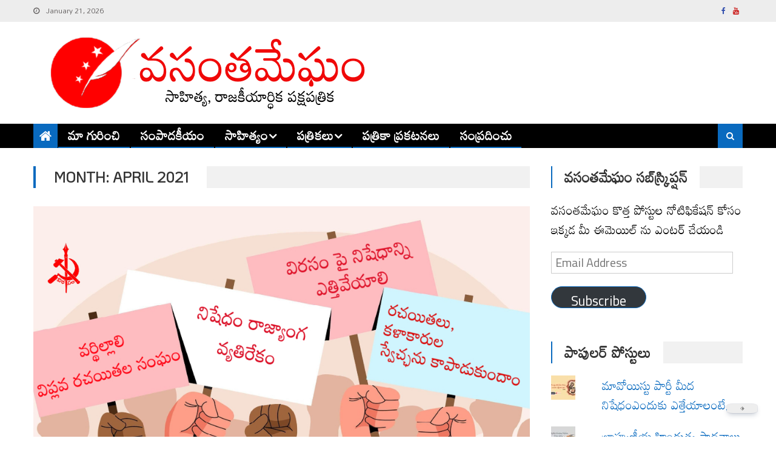

--- FILE ---
content_type: text/html; charset=UTF-8
request_url: https://vasanthamegham.com/2021/04/
body_size: 51075
content:
<!DOCTYPE html><html lang="en-US"><head><meta charset="UTF-8"><meta name="viewport" content="width=device-width, initial-scale=1"><link rel="profile" href="http://gmpg.org/xfn/11"><link rel="pingback" href="https://vasanthamegham.com/xmlrpc.php"><meta name='robots' content='noindex, follow' /><title>April 2021 - Vasanthamegham</title><meta property="og:locale" content="en_US" /><meta property="og:type" content="website" /><meta property="og:title" content="April 2021 - Vasanthamegham" /><meta property="og:url" content="https://vasanthamegham.com/2021/04/" /><meta property="og:site_name" content="Vasanthamegham" /><meta property="og:image" content="https://i0.wp.com/vasanthamegham.com/wp-content/uploads/2021/05/VIRASAM.jpg?fit=1000%2C730&ssl=1" /><meta property="og:image:width" content="1000" /><meta property="og:image:height" content="730" /><meta property="og:image:type" content="image/jpeg" /><meta name="twitter:card" content="summary_large_image" /> <script type="application/ld+json" class="yoast-schema-graph">{"@context":"https://schema.org","@graph":[{"@type":"CollectionPage","@id":"https://vasanthamegham.com/2021/04/","url":"https://vasanthamegham.com/2021/04/","name":"April 2021 - Vasanthamegham","isPartOf":{"@id":"https://vasanthamegham.com/#website"},"primaryImageOfPage":{"@id":"https://vasanthamegham.com/2021/04/#primaryimage"},"image":{"@id":"https://vasanthamegham.com/2021/04/#primaryimage"},"thumbnailUrl":"https://i0.wp.com/vasanthamegham.com/wp-content/uploads/2021/04/Untitled-17.jpg?fit=1000%2C700&ssl=1","breadcrumb":{"@id":"https://vasanthamegham.com/2021/04/#breadcrumb"},"inLanguage":"en-US"},{"@type":"ImageObject","inLanguage":"en-US","@id":"https://vasanthamegham.com/2021/04/#primaryimage","url":"https://i0.wp.com/vasanthamegham.com/wp-content/uploads/2021/04/Untitled-17.jpg?fit=1000%2C700&ssl=1","contentUrl":"https://i0.wp.com/vasanthamegham.com/wp-content/uploads/2021/04/Untitled-17.jpg?fit=1000%2C700&ssl=1","width":1000,"height":700},{"@type":"BreadcrumbList","@id":"https://vasanthamegham.com/2021/04/#breadcrumb","itemListElement":[{"@type":"ListItem","position":1,"name":"Home","item":"https://vasanthamegham.com/"},{"@type":"ListItem","position":2,"name":"Archives for April 2021"}]},{"@type":"WebSite","@id":"https://vasanthamegham.com/#website","url":"https://vasanthamegham.com/","name":"Vasanthamegham","description":"సాహిత్య, రాజకీయార్థిక పక్షపత్రిక","publisher":{"@id":"https://vasanthamegham.com/#organization"},"potentialAction":[{"@type":"SearchAction","target":{"@type":"EntryPoint","urlTemplate":"https://vasanthamegham.com/?s={search_term_string}"},"query-input":{"@type":"PropertyValueSpecification","valueRequired":true,"valueName":"search_term_string"}}],"inLanguage":"en-US"},{"@type":"Organization","@id":"https://vasanthamegham.com/#organization","name":"Vasanthamegham","url":"https://vasanthamegham.com/","logo":{"@type":"ImageObject","inLanguage":"en-US","@id":"https://vasanthamegham.com/#/schema/logo/image/","url":"https://i0.wp.com/vasanthamegham.com/wp-content/uploads/2021/03/cropped-cropped-Untitled-11.png?fit=662%2C124&ssl=1","contentUrl":"https://i0.wp.com/vasanthamegham.com/wp-content/uploads/2021/03/cropped-cropped-Untitled-11.png?fit=662%2C124&ssl=1","width":662,"height":124,"caption":"Vasanthamegham"},"image":{"@id":"https://vasanthamegham.com/#/schema/logo/image/"},"sameAs":["https://www.facebook.com/vasanthamegham"]}]}</script> <link rel='dns-prefetch' href='//stats.wp.com' /><link rel='dns-prefetch' href='//fonts.googleapis.com' /><link rel='dns-prefetch' href='//jetpack.wordpress.com' /><link rel='dns-prefetch' href='//s0.wp.com' /><link rel='dns-prefetch' href='//public-api.wordpress.com' /><link rel='dns-prefetch' href='//0.gravatar.com' /><link rel='dns-prefetch' href='//1.gravatar.com' /><link rel='dns-prefetch' href='//2.gravatar.com' /><link rel='dns-prefetch' href='//widgets.wp.com' /><link rel='preconnect' href='//i0.wp.com' /><link rel='preconnect' href='//c0.wp.com' /><link rel="alternate" type="application/rss+xml" title="Vasanthamegham &raquo; Feed" href="https://vasanthamegham.com/feed/" /><link rel="alternate" type="application/rss+xml" title="Vasanthamegham &raquo; Comments Feed" href="https://vasanthamegham.com/comments/feed/" /><style id='wp-img-auto-sizes-contain-inline-css' type='text/css'>img:is([sizes=auto i],[sizes^="auto," i]){contain-intrinsic-size:3000px 1500px}
/*# sourceURL=wp-img-auto-sizes-contain-inline-css */</style><link rel='stylesheet' id='the-neverending-homepage-css' href='https://vasanthamegham.com/wp-content/cache/autoptimize/autoptimize_single_f19d2bdbaddb512b9c72e1cdad781cf1.php?ver=20140422' type='text/css' media='all' /><style id='wp-emoji-styles-inline-css' type='text/css'>img.wp-smiley, img.emoji {
		display: inline !important;
		border: none !important;
		box-shadow: none !important;
		height: 1em !important;
		width: 1em !important;
		margin: 0 0.07em !important;
		vertical-align: -0.1em !important;
		background: none !important;
		padding: 0 !important;
	}
/*# sourceURL=wp-emoji-styles-inline-css */</style><style id='wp-block-library-inline-css' type='text/css'>:root{--wp-block-synced-color:#7a00df;--wp-block-synced-color--rgb:122,0,223;--wp-bound-block-color:var(--wp-block-synced-color);--wp-editor-canvas-background:#ddd;--wp-admin-theme-color:#007cba;--wp-admin-theme-color--rgb:0,124,186;--wp-admin-theme-color-darker-10:#006ba1;--wp-admin-theme-color-darker-10--rgb:0,107,160.5;--wp-admin-theme-color-darker-20:#005a87;--wp-admin-theme-color-darker-20--rgb:0,90,135;--wp-admin-border-width-focus:2px}@media (min-resolution:192dpi){:root{--wp-admin-border-width-focus:1.5px}}.wp-element-button{cursor:pointer}:root .has-very-light-gray-background-color{background-color:#eee}:root .has-very-dark-gray-background-color{background-color:#313131}:root .has-very-light-gray-color{color:#eee}:root .has-very-dark-gray-color{color:#313131}:root .has-vivid-green-cyan-to-vivid-cyan-blue-gradient-background{background:linear-gradient(135deg,#00d084,#0693e3)}:root .has-purple-crush-gradient-background{background:linear-gradient(135deg,#34e2e4,#4721fb 50%,#ab1dfe)}:root .has-hazy-dawn-gradient-background{background:linear-gradient(135deg,#faaca8,#dad0ec)}:root .has-subdued-olive-gradient-background{background:linear-gradient(135deg,#fafae1,#67a671)}:root .has-atomic-cream-gradient-background{background:linear-gradient(135deg,#fdd79a,#004a59)}:root .has-nightshade-gradient-background{background:linear-gradient(135deg,#330968,#31cdcf)}:root .has-midnight-gradient-background{background:linear-gradient(135deg,#020381,#2874fc)}:root{--wp--preset--font-size--normal:16px;--wp--preset--font-size--huge:42px}.has-regular-font-size{font-size:1em}.has-larger-font-size{font-size:2.625em}.has-normal-font-size{font-size:var(--wp--preset--font-size--normal)}.has-huge-font-size{font-size:var(--wp--preset--font-size--huge)}.has-text-align-center{text-align:center}.has-text-align-left{text-align:left}.has-text-align-right{text-align:right}.has-fit-text{white-space:nowrap!important}#end-resizable-editor-section{display:none}.aligncenter{clear:both}.items-justified-left{justify-content:flex-start}.items-justified-center{justify-content:center}.items-justified-right{justify-content:flex-end}.items-justified-space-between{justify-content:space-between}.screen-reader-text{border:0;clip-path:inset(50%);height:1px;margin:-1px;overflow:hidden;padding:0;position:absolute;width:1px;word-wrap:normal!important}.screen-reader-text:focus{background-color:#ddd;clip-path:none;color:#444;display:block;font-size:1em;height:auto;left:5px;line-height:normal;padding:15px 23px 14px;text-decoration:none;top:5px;width:auto;z-index:100000}html :where(.has-border-color){border-style:solid}html :where([style*=border-top-color]){border-top-style:solid}html :where([style*=border-right-color]){border-right-style:solid}html :where([style*=border-bottom-color]){border-bottom-style:solid}html :where([style*=border-left-color]){border-left-style:solid}html :where([style*=border-width]){border-style:solid}html :where([style*=border-top-width]){border-top-style:solid}html :where([style*=border-right-width]){border-right-style:solid}html :where([style*=border-bottom-width]){border-bottom-style:solid}html :where([style*=border-left-width]){border-left-style:solid}html :where(img[class*=wp-image-]){height:auto;max-width:100%}:where(figure){margin:0 0 1em}html :where(.is-position-sticky){--wp-admin--admin-bar--position-offset:var(--wp-admin--admin-bar--height,0px)}@media screen and (max-width:600px){html :where(.is-position-sticky){--wp-admin--admin-bar--position-offset:0px}}

/*# sourceURL=wp-block-library-inline-css */</style><style id='global-styles-inline-css' type='text/css'>:root{--wp--preset--aspect-ratio--square: 1;--wp--preset--aspect-ratio--4-3: 4/3;--wp--preset--aspect-ratio--3-4: 3/4;--wp--preset--aspect-ratio--3-2: 3/2;--wp--preset--aspect-ratio--2-3: 2/3;--wp--preset--aspect-ratio--16-9: 16/9;--wp--preset--aspect-ratio--9-16: 9/16;--wp--preset--color--black: #000000;--wp--preset--color--cyan-bluish-gray: #abb8c3;--wp--preset--color--white: #ffffff;--wp--preset--color--pale-pink: #f78da7;--wp--preset--color--vivid-red: #cf2e2e;--wp--preset--color--luminous-vivid-orange: #ff6900;--wp--preset--color--luminous-vivid-amber: #fcb900;--wp--preset--color--light-green-cyan: #7bdcb5;--wp--preset--color--vivid-green-cyan: #00d084;--wp--preset--color--pale-cyan-blue: #8ed1fc;--wp--preset--color--vivid-cyan-blue: #0693e3;--wp--preset--color--vivid-purple: #9b51e0;--wp--preset--gradient--vivid-cyan-blue-to-vivid-purple: linear-gradient(135deg,rgb(6,147,227) 0%,rgb(155,81,224) 100%);--wp--preset--gradient--light-green-cyan-to-vivid-green-cyan: linear-gradient(135deg,rgb(122,220,180) 0%,rgb(0,208,130) 100%);--wp--preset--gradient--luminous-vivid-amber-to-luminous-vivid-orange: linear-gradient(135deg,rgb(252,185,0) 0%,rgb(255,105,0) 100%);--wp--preset--gradient--luminous-vivid-orange-to-vivid-red: linear-gradient(135deg,rgb(255,105,0) 0%,rgb(207,46,46) 100%);--wp--preset--gradient--very-light-gray-to-cyan-bluish-gray: linear-gradient(135deg,rgb(238,238,238) 0%,rgb(169,184,195) 100%);--wp--preset--gradient--cool-to-warm-spectrum: linear-gradient(135deg,rgb(74,234,220) 0%,rgb(151,120,209) 20%,rgb(207,42,186) 40%,rgb(238,44,130) 60%,rgb(251,105,98) 80%,rgb(254,248,76) 100%);--wp--preset--gradient--blush-light-purple: linear-gradient(135deg,rgb(255,206,236) 0%,rgb(152,150,240) 100%);--wp--preset--gradient--blush-bordeaux: linear-gradient(135deg,rgb(254,205,165) 0%,rgb(254,45,45) 50%,rgb(107,0,62) 100%);--wp--preset--gradient--luminous-dusk: linear-gradient(135deg,rgb(255,203,112) 0%,rgb(199,81,192) 50%,rgb(65,88,208) 100%);--wp--preset--gradient--pale-ocean: linear-gradient(135deg,rgb(255,245,203) 0%,rgb(182,227,212) 50%,rgb(51,167,181) 100%);--wp--preset--gradient--electric-grass: linear-gradient(135deg,rgb(202,248,128) 0%,rgb(113,206,126) 100%);--wp--preset--gradient--midnight: linear-gradient(135deg,rgb(2,3,129) 0%,rgb(40,116,252) 100%);--wp--preset--font-size--small: 13px;--wp--preset--font-size--medium: 20px;--wp--preset--font-size--large: 36px;--wp--preset--font-size--x-large: 42px;--wp--preset--spacing--20: 0.44rem;--wp--preset--spacing--30: 0.67rem;--wp--preset--spacing--40: 1rem;--wp--preset--spacing--50: 1.5rem;--wp--preset--spacing--60: 2.25rem;--wp--preset--spacing--70: 3.38rem;--wp--preset--spacing--80: 5.06rem;--wp--preset--shadow--natural: 6px 6px 9px rgba(0, 0, 0, 0.2);--wp--preset--shadow--deep: 12px 12px 50px rgba(0, 0, 0, 0.4);--wp--preset--shadow--sharp: 6px 6px 0px rgba(0, 0, 0, 0.2);--wp--preset--shadow--outlined: 6px 6px 0px -3px rgb(255, 255, 255), 6px 6px rgb(0, 0, 0);--wp--preset--shadow--crisp: 6px 6px 0px rgb(0, 0, 0);}:where(.is-layout-flex){gap: 0.5em;}:where(.is-layout-grid){gap: 0.5em;}body .is-layout-flex{display: flex;}.is-layout-flex{flex-wrap: wrap;align-items: center;}.is-layout-flex > :is(*, div){margin: 0;}body .is-layout-grid{display: grid;}.is-layout-grid > :is(*, div){margin: 0;}:where(.wp-block-columns.is-layout-flex){gap: 2em;}:where(.wp-block-columns.is-layout-grid){gap: 2em;}:where(.wp-block-post-template.is-layout-flex){gap: 1.25em;}:where(.wp-block-post-template.is-layout-grid){gap: 1.25em;}.has-black-color{color: var(--wp--preset--color--black) !important;}.has-cyan-bluish-gray-color{color: var(--wp--preset--color--cyan-bluish-gray) !important;}.has-white-color{color: var(--wp--preset--color--white) !important;}.has-pale-pink-color{color: var(--wp--preset--color--pale-pink) !important;}.has-vivid-red-color{color: var(--wp--preset--color--vivid-red) !important;}.has-luminous-vivid-orange-color{color: var(--wp--preset--color--luminous-vivid-orange) !important;}.has-luminous-vivid-amber-color{color: var(--wp--preset--color--luminous-vivid-amber) !important;}.has-light-green-cyan-color{color: var(--wp--preset--color--light-green-cyan) !important;}.has-vivid-green-cyan-color{color: var(--wp--preset--color--vivid-green-cyan) !important;}.has-pale-cyan-blue-color{color: var(--wp--preset--color--pale-cyan-blue) !important;}.has-vivid-cyan-blue-color{color: var(--wp--preset--color--vivid-cyan-blue) !important;}.has-vivid-purple-color{color: var(--wp--preset--color--vivid-purple) !important;}.has-black-background-color{background-color: var(--wp--preset--color--black) !important;}.has-cyan-bluish-gray-background-color{background-color: var(--wp--preset--color--cyan-bluish-gray) !important;}.has-white-background-color{background-color: var(--wp--preset--color--white) !important;}.has-pale-pink-background-color{background-color: var(--wp--preset--color--pale-pink) !important;}.has-vivid-red-background-color{background-color: var(--wp--preset--color--vivid-red) !important;}.has-luminous-vivid-orange-background-color{background-color: var(--wp--preset--color--luminous-vivid-orange) !important;}.has-luminous-vivid-amber-background-color{background-color: var(--wp--preset--color--luminous-vivid-amber) !important;}.has-light-green-cyan-background-color{background-color: var(--wp--preset--color--light-green-cyan) !important;}.has-vivid-green-cyan-background-color{background-color: var(--wp--preset--color--vivid-green-cyan) !important;}.has-pale-cyan-blue-background-color{background-color: var(--wp--preset--color--pale-cyan-blue) !important;}.has-vivid-cyan-blue-background-color{background-color: var(--wp--preset--color--vivid-cyan-blue) !important;}.has-vivid-purple-background-color{background-color: var(--wp--preset--color--vivid-purple) !important;}.has-black-border-color{border-color: var(--wp--preset--color--black) !important;}.has-cyan-bluish-gray-border-color{border-color: var(--wp--preset--color--cyan-bluish-gray) !important;}.has-white-border-color{border-color: var(--wp--preset--color--white) !important;}.has-pale-pink-border-color{border-color: var(--wp--preset--color--pale-pink) !important;}.has-vivid-red-border-color{border-color: var(--wp--preset--color--vivid-red) !important;}.has-luminous-vivid-orange-border-color{border-color: var(--wp--preset--color--luminous-vivid-orange) !important;}.has-luminous-vivid-amber-border-color{border-color: var(--wp--preset--color--luminous-vivid-amber) !important;}.has-light-green-cyan-border-color{border-color: var(--wp--preset--color--light-green-cyan) !important;}.has-vivid-green-cyan-border-color{border-color: var(--wp--preset--color--vivid-green-cyan) !important;}.has-pale-cyan-blue-border-color{border-color: var(--wp--preset--color--pale-cyan-blue) !important;}.has-vivid-cyan-blue-border-color{border-color: var(--wp--preset--color--vivid-cyan-blue) !important;}.has-vivid-purple-border-color{border-color: var(--wp--preset--color--vivid-purple) !important;}.has-vivid-cyan-blue-to-vivid-purple-gradient-background{background: var(--wp--preset--gradient--vivid-cyan-blue-to-vivid-purple) !important;}.has-light-green-cyan-to-vivid-green-cyan-gradient-background{background: var(--wp--preset--gradient--light-green-cyan-to-vivid-green-cyan) !important;}.has-luminous-vivid-amber-to-luminous-vivid-orange-gradient-background{background: var(--wp--preset--gradient--luminous-vivid-amber-to-luminous-vivid-orange) !important;}.has-luminous-vivid-orange-to-vivid-red-gradient-background{background: var(--wp--preset--gradient--luminous-vivid-orange-to-vivid-red) !important;}.has-very-light-gray-to-cyan-bluish-gray-gradient-background{background: var(--wp--preset--gradient--very-light-gray-to-cyan-bluish-gray) !important;}.has-cool-to-warm-spectrum-gradient-background{background: var(--wp--preset--gradient--cool-to-warm-spectrum) !important;}.has-blush-light-purple-gradient-background{background: var(--wp--preset--gradient--blush-light-purple) !important;}.has-blush-bordeaux-gradient-background{background: var(--wp--preset--gradient--blush-bordeaux) !important;}.has-luminous-dusk-gradient-background{background: var(--wp--preset--gradient--luminous-dusk) !important;}.has-pale-ocean-gradient-background{background: var(--wp--preset--gradient--pale-ocean) !important;}.has-electric-grass-gradient-background{background: var(--wp--preset--gradient--electric-grass) !important;}.has-midnight-gradient-background{background: var(--wp--preset--gradient--midnight) !important;}.has-small-font-size{font-size: var(--wp--preset--font-size--small) !important;}.has-medium-font-size{font-size: var(--wp--preset--font-size--medium) !important;}.has-large-font-size{font-size: var(--wp--preset--font-size--large) !important;}.has-x-large-font-size{font-size: var(--wp--preset--font-size--x-large) !important;}
/*# sourceURL=global-styles-inline-css */</style><style id='classic-theme-styles-inline-css' type='text/css'>/*! This file is auto-generated */
.wp-block-button__link{color:#fff;background-color:#32373c;border-radius:9999px;box-shadow:none;text-decoration:none;padding:calc(.667em + 2px) calc(1.333em + 2px);font-size:1.125em}.wp-block-file__button{background:#32373c;color:#fff;text-decoration:none}
/*# sourceURL=/wp-includes/css/classic-themes.min.css */</style><link rel='stylesheet' id='dracula-frontend-css' href='https://vasanthamegham.com/wp-content/cache/autoptimize/autoptimize_single_bf10057ce7cbc029736e59e0762d17cc.php?ver=1.3.4' type='text/css' media='all' /><link rel='stylesheet' id='gdm-gutenberg-block-backend-js-css' href='https://vasanthamegham.com/wp-content/cache/autoptimize/autoptimize_single_d1d67574b920f8355a449d54061ffc90.php?ver=5.3.0' type='text/css' media='all' /><link rel='stylesheet' id='ivory-search-styles-css' href='https://vasanthamegham.com/wp-content/plugins/add-search-to-menu/public/css/ivory-search.min.css?ver=5.5.13' type='text/css' media='all' /><link rel='stylesheet' id='editorial-fonts-css' href='https://fonts.googleapis.com/css?family=Titillium+Web%3A400%2C600%2C700%2C300&#038;subset=latin%2Clatin-ext' type='text/css' media='all' /><link rel='stylesheet' id='editorial-google-fonts-css' href='https://fonts.googleapis.com/css?family=Mandali%3A0%7CKoHo%3A0&#038;subset=latin%2Ccyrillic-ext%2Cgreek-ext%2Cgreek%2Cvietnamese%2Clatin-ext%2Ccyrillic%2Ckhmer%2Cdevanagari%2Carabic%2Chebrew%2Ctelugu' type='text/css' media='all' /><link rel='stylesheet' id='mt-font-awesome-css' href='https://vasanthamegham.com/wp-content/themes/editorial-pro/assets/library/font-awesome/css/font-awesome.min.css?ver=4.7.0' type='text/css' media='all' /><link rel='stylesheet' id='lightslider-style-css' href='https://vasanthamegham.com/wp-content/themes/editorial-pro/assets/library/lightslider/css/lightslider.min.css?ver=1.1.3' type='text/css' media='all' /><link rel='stylesheet' id='pretty-photo-css' href='https://vasanthamegham.com/wp-content/themes/editorial-pro/assets/library/prettyphoto/prettyPhoto.min.css?ver=3.1.6' type='text/css' media='all' /><link rel='stylesheet' id='editorial-preloaders-css' href='https://vasanthamegham.com/wp-content/themes/editorial-pro/assets/css/editorial-preloaders.min.css?ver=1.0.0' type='text/css' media='all' /><link rel='stylesheet' id='editorial-pro-style-css' href='https://vasanthamegham.com/wp-content/cache/autoptimize/autoptimize_single_7e8bd80fbb04f11101d626907bf0e870.php?ver=1.5.2' type='text/css' media='all' /><style id='editorial-pro-style-inline-css' type='text/css'>.category-button.mt-cat-16 a{background:#096abf}
.category-button.mt-cat-16 a:hover{background:#00388d}
.category-txt.mt-cat-16 a{color:#096abf}
.category-txt.mt-cat-16 a:hover{color:#00388d}
.block-header.mt-cat-16{border-left:2px solid #096abf}
.archive .page-header.mt-cat-16{border-left:4px solid #096abf}
.rtl.archive .page-header.mt-cat-16{border-left:none;border-right:4px solid #096abf}
#site-navigation ul li.mt-cat-16{border-bottom-color:#096abf}
.widget_title_layout2 .block-header.mt-cat-16{border-bottom-color:#096abf}
.category-button.mt-cat-34 a{background:#00a9e0}
.category-button.mt-cat-34 a:hover{background:#0077ae}
.category-txt.mt-cat-34 a{color:#00a9e0}
.category-txt.mt-cat-34 a:hover{color:#0077ae}
.block-header.mt-cat-34{border-left:2px solid #00a9e0}
.archive .page-header.mt-cat-34{border-left:4px solid #00a9e0}
.rtl.archive .page-header.mt-cat-34{border-left:none;border-right:4px solid #00a9e0}
#site-navigation ul li.mt-cat-34{border-bottom-color:#00a9e0}
.widget_title_layout2 .block-header.mt-cat-34{border-bottom-color:#00a9e0}
.category-button.mt-cat-55 a{background:#00a9e0}
.category-button.mt-cat-55 a:hover{background:#0077ae}
.category-txt.mt-cat-55 a{color:#00a9e0}
.category-txt.mt-cat-55 a:hover{color:#0077ae}
.block-header.mt-cat-55{border-left:2px solid #00a9e0}
.archive .page-header.mt-cat-55{border-left:4px solid #00a9e0}
.rtl.archive .page-header.mt-cat-55{border-left:none;border-right:4px solid #00a9e0}
#site-navigation ul li.mt-cat-55{border-bottom-color:#00a9e0}
.widget_title_layout2 .block-header.mt-cat-55{border-bottom-color:#00a9e0}
.category-button.mt-cat-452 a{background:#00a9e0}
.category-button.mt-cat-452 a:hover{background:#0077ae}
.category-txt.mt-cat-452 a{color:#00a9e0}
.category-txt.mt-cat-452 a:hover{color:#0077ae}
.block-header.mt-cat-452{border-left:2px solid #00a9e0}
.archive .page-header.mt-cat-452{border-left:4px solid #00a9e0}
.rtl.archive .page-header.mt-cat-452{border-left:none;border-right:4px solid #00a9e0}
#site-navigation ul li.mt-cat-452{border-bottom-color:#00a9e0}
.widget_title_layout2 .block-header.mt-cat-452{border-bottom-color:#00a9e0}
.category-button.mt-cat-17 a{background:#00a9e0}
.category-button.mt-cat-17 a:hover{background:#0077ae}
.category-txt.mt-cat-17 a{color:#00a9e0}
.category-txt.mt-cat-17 a:hover{color:#0077ae}
.block-header.mt-cat-17{border-left:2px solid #00a9e0}
.archive .page-header.mt-cat-17{border-left:4px solid #00a9e0}
.rtl.archive .page-header.mt-cat-17{border-left:none;border-right:4px solid #00a9e0}
#site-navigation ul li.mt-cat-17{border-bottom-color:#00a9e0}
.widget_title_layout2 .block-header.mt-cat-17{border-bottom-color:#00a9e0}
.category-button.mt-cat-35 a{background:#00a9e0}
.category-button.mt-cat-35 a:hover{background:#0077ae}
.category-txt.mt-cat-35 a{color:#00a9e0}
.category-txt.mt-cat-35 a:hover{color:#0077ae}
.block-header.mt-cat-35{border-left:2px solid #00a9e0}
.archive .page-header.mt-cat-35{border-left:4px solid #00a9e0}
.rtl.archive .page-header.mt-cat-35{border-left:none;border-right:4px solid #00a9e0}
#site-navigation ul li.mt-cat-35{border-bottom-color:#00a9e0}
.widget_title_layout2 .block-header.mt-cat-35{border-bottom-color:#00a9e0}
.category-button.mt-cat-56 a{background:#00a9e0}
.category-button.mt-cat-56 a:hover{background:#0077ae}
.category-txt.mt-cat-56 a{color:#00a9e0}
.category-txt.mt-cat-56 a:hover{color:#0077ae}
.block-header.mt-cat-56{border-left:2px solid #00a9e0}
.archive .page-header.mt-cat-56{border-left:4px solid #00a9e0}
.rtl.archive .page-header.mt-cat-56{border-left:none;border-right:4px solid #00a9e0}
#site-navigation ul li.mt-cat-56{border-bottom-color:#00a9e0}
.widget_title_layout2 .block-header.mt-cat-56{border-bottom-color:#00a9e0}
.category-button.mt-cat-465 a{background:#00a9e0}
.category-button.mt-cat-465 a:hover{background:#0077ae}
.category-txt.mt-cat-465 a{color:#00a9e0}
.category-txt.mt-cat-465 a:hover{color:#0077ae}
.block-header.mt-cat-465{border-left:2px solid #00a9e0}
.archive .page-header.mt-cat-465{border-left:4px solid #00a9e0}
.rtl.archive .page-header.mt-cat-465{border-left:none;border-right:4px solid #00a9e0}
#site-navigation ul li.mt-cat-465{border-bottom-color:#00a9e0}
.widget_title_layout2 .block-header.mt-cat-465{border-bottom-color:#00a9e0}
.category-button.mt-cat-1 a{background:#dd1111}
.category-button.mt-cat-1 a:hover{background:#ab0000}
.category-txt.mt-cat-1 a{color:#dd1111}
.category-txt.mt-cat-1 a:hover{color:#ab0000}
.block-header.mt-cat-1{border-left:2px solid #dd1111}
.archive .page-header.mt-cat-1{border-left:4px solid #dd1111}
.rtl.archive .page-header.mt-cat-1{border-left:none;border-right:4px solid #dd1111}
#site-navigation ul li.mt-cat-1{border-bottom-color:#dd1111}
.widget_title_layout2 .block-header.mt-cat-1{border-bottom-color:#dd1111}
.category-button.mt-cat-18 a{background:#096abf}
.category-button.mt-cat-18 a:hover{background:#00388d}
.category-txt.mt-cat-18 a{color:#096abf}
.category-txt.mt-cat-18 a:hover{color:#00388d}
.block-header.mt-cat-18{border-left:2px solid #096abf}
.archive .page-header.mt-cat-18{border-left:4px solid #096abf}
.rtl.archive .page-header.mt-cat-18{border-left:none;border-right:4px solid #096abf}
#site-navigation ul li.mt-cat-18{border-bottom-color:#096abf}
.widget_title_layout2 .block-header.mt-cat-18{border-bottom-color:#096abf}
.category-button.mt-cat-36 a{background:#00a9e0}
.category-button.mt-cat-36 a:hover{background:#0077ae}
.category-txt.mt-cat-36 a{color:#00a9e0}
.category-txt.mt-cat-36 a:hover{color:#0077ae}
.block-header.mt-cat-36{border-left:2px solid #00a9e0}
.archive .page-header.mt-cat-36{border-left:4px solid #00a9e0}
.rtl.archive .page-header.mt-cat-36{border-left:none;border-right:4px solid #00a9e0}
#site-navigation ul li.mt-cat-36{border-bottom-color:#00a9e0}
.widget_title_layout2 .block-header.mt-cat-36{border-bottom-color:#00a9e0}
.category-button.mt-cat-57 a{background:#00a9e0}
.category-button.mt-cat-57 a:hover{background:#0077ae}
.category-txt.mt-cat-57 a{color:#00a9e0}
.category-txt.mt-cat-57 a:hover{color:#0077ae}
.block-header.mt-cat-57{border-left:2px solid #00a9e0}
.archive .page-header.mt-cat-57{border-left:4px solid #00a9e0}
.rtl.archive .page-header.mt-cat-57{border-left:none;border-right:4px solid #00a9e0}
#site-navigation ul li.mt-cat-57{border-bottom-color:#00a9e0}
.widget_title_layout2 .block-header.mt-cat-57{border-bottom-color:#00a9e0}
.category-button.mt-cat-472 a{background:#00a9e0}
.category-button.mt-cat-472 a:hover{background:#0077ae}
.category-txt.mt-cat-472 a{color:#00a9e0}
.category-txt.mt-cat-472 a:hover{color:#0077ae}
.block-header.mt-cat-472{border-left:2px solid #00a9e0}
.archive .page-header.mt-cat-472{border-left:4px solid #00a9e0}
.rtl.archive .page-header.mt-cat-472{border-left:none;border-right:4px solid #00a9e0}
#site-navigation ul li.mt-cat-472{border-bottom-color:#00a9e0}
.widget_title_layout2 .block-header.mt-cat-472{border-bottom-color:#00a9e0}
.category-button.mt-cat-2 a{background:#096abf}
.category-button.mt-cat-2 a:hover{background:#00388d}
.category-txt.mt-cat-2 a{color:#096abf}
.category-txt.mt-cat-2 a:hover{color:#00388d}
.block-header.mt-cat-2{border-left:2px solid #096abf}
.archive .page-header.mt-cat-2{border-left:4px solid #096abf}
.rtl.archive .page-header.mt-cat-2{border-left:none;border-right:4px solid #096abf}
#site-navigation ul li.mt-cat-2{border-bottom-color:#096abf}
.widget_title_layout2 .block-header.mt-cat-2{border-bottom-color:#096abf}
.category-button.mt-cat-19 a{background:#00a9e0}
.category-button.mt-cat-19 a:hover{background:#0077ae}
.category-txt.mt-cat-19 a{color:#00a9e0}
.category-txt.mt-cat-19 a:hover{color:#0077ae}
.block-header.mt-cat-19{border-left:2px solid #00a9e0}
.archive .page-header.mt-cat-19{border-left:4px solid #00a9e0}
.rtl.archive .page-header.mt-cat-19{border-left:none;border-right:4px solid #00a9e0}
#site-navigation ul li.mt-cat-19{border-bottom-color:#00a9e0}
.widget_title_layout2 .block-header.mt-cat-19{border-bottom-color:#00a9e0}
.category-button.mt-cat-37 a{background:#00a9e0}
.category-button.mt-cat-37 a:hover{background:#0077ae}
.category-txt.mt-cat-37 a{color:#00a9e0}
.category-txt.mt-cat-37 a:hover{color:#0077ae}
.block-header.mt-cat-37{border-left:2px solid #00a9e0}
.archive .page-header.mt-cat-37{border-left:4px solid #00a9e0}
.rtl.archive .page-header.mt-cat-37{border-left:none;border-right:4px solid #00a9e0}
#site-navigation ul li.mt-cat-37{border-bottom-color:#00a9e0}
.widget_title_layout2 .block-header.mt-cat-37{border-bottom-color:#00a9e0}
.category-button.mt-cat-59 a{background:#00a9e0}
.category-button.mt-cat-59 a:hover{background:#0077ae}
.category-txt.mt-cat-59 a{color:#00a9e0}
.category-txt.mt-cat-59 a:hover{color:#0077ae}
.block-header.mt-cat-59{border-left:2px solid #00a9e0}
.archive .page-header.mt-cat-59{border-left:4px solid #00a9e0}
.rtl.archive .page-header.mt-cat-59{border-left:none;border-right:4px solid #00a9e0}
#site-navigation ul li.mt-cat-59{border-bottom-color:#00a9e0}
.widget_title_layout2 .block-header.mt-cat-59{border-bottom-color:#00a9e0}
.category-button.mt-cat-474 a{background:#00a9e0}
.category-button.mt-cat-474 a:hover{background:#0077ae}
.category-txt.mt-cat-474 a{color:#00a9e0}
.category-txt.mt-cat-474 a:hover{color:#0077ae}
.block-header.mt-cat-474{border-left:2px solid #00a9e0}
.archive .page-header.mt-cat-474{border-left:4px solid #00a9e0}
.rtl.archive .page-header.mt-cat-474{border-left:none;border-right:4px solid #00a9e0}
#site-navigation ul li.mt-cat-474{border-bottom-color:#00a9e0}
.widget_title_layout2 .block-header.mt-cat-474{border-bottom-color:#00a9e0}
.category-button.mt-cat-3 a{background:#dd1a1a}
.category-button.mt-cat-3 a:hover{background:#ab0000}
.category-txt.mt-cat-3 a{color:#dd1a1a}
.category-txt.mt-cat-3 a:hover{color:#ab0000}
.block-header.mt-cat-3{border-left:2px solid #dd1a1a}
.archive .page-header.mt-cat-3{border-left:4px solid #dd1a1a}
.rtl.archive .page-header.mt-cat-3{border-left:none;border-right:4px solid #dd1a1a}
#site-navigation ul li.mt-cat-3{border-bottom-color:#dd1a1a}
.widget_title_layout2 .block-header.mt-cat-3{border-bottom-color:#dd1a1a}
.category-button.mt-cat-20 a{background:#00a9e0}
.category-button.mt-cat-20 a:hover{background:#0077ae}
.category-txt.mt-cat-20 a{color:#00a9e0}
.category-txt.mt-cat-20 a:hover{color:#0077ae}
.block-header.mt-cat-20{border-left:2px solid #00a9e0}
.archive .page-header.mt-cat-20{border-left:4px solid #00a9e0}
.rtl.archive .page-header.mt-cat-20{border-left:none;border-right:4px solid #00a9e0}
#site-navigation ul li.mt-cat-20{border-bottom-color:#00a9e0}
.widget_title_layout2 .block-header.mt-cat-20{border-bottom-color:#00a9e0}
.category-button.mt-cat-38 a{background:#00a9e0}
.category-button.mt-cat-38 a:hover{background:#0077ae}
.category-txt.mt-cat-38 a{color:#00a9e0}
.category-txt.mt-cat-38 a:hover{color:#0077ae}
.block-header.mt-cat-38{border-left:2px solid #00a9e0}
.archive .page-header.mt-cat-38{border-left:4px solid #00a9e0}
.rtl.archive .page-header.mt-cat-38{border-left:none;border-right:4px solid #00a9e0}
#site-navigation ul li.mt-cat-38{border-bottom-color:#00a9e0}
.widget_title_layout2 .block-header.mt-cat-38{border-bottom-color:#00a9e0}
.category-button.mt-cat-61 a{background:#00a9e0}
.category-button.mt-cat-61 a:hover{background:#0077ae}
.category-txt.mt-cat-61 a{color:#00a9e0}
.category-txt.mt-cat-61 a:hover{color:#0077ae}
.block-header.mt-cat-61{border-left:2px solid #00a9e0}
.archive .page-header.mt-cat-61{border-left:4px solid #00a9e0}
.rtl.archive .page-header.mt-cat-61{border-left:none;border-right:4px solid #00a9e0}
#site-navigation ul li.mt-cat-61{border-bottom-color:#00a9e0}
.widget_title_layout2 .block-header.mt-cat-61{border-bottom-color:#00a9e0}
.category-button.mt-cat-478 a{background:#00a9e0}
.category-button.mt-cat-478 a:hover{background:#0077ae}
.category-txt.mt-cat-478 a{color:#00a9e0}
.category-txt.mt-cat-478 a:hover{color:#0077ae}
.block-header.mt-cat-478{border-left:2px solid #00a9e0}
.archive .page-header.mt-cat-478{border-left:4px solid #00a9e0}
.rtl.archive .page-header.mt-cat-478{border-left:none;border-right:4px solid #00a9e0}
#site-navigation ul li.mt-cat-478{border-bottom-color:#00a9e0}
.widget_title_layout2 .block-header.mt-cat-478{border-bottom-color:#00a9e0}
.category-button.mt-cat-4 a{background:#801de2}
.category-button.mt-cat-4 a:hover{background:#4e00b0}
.category-txt.mt-cat-4 a{color:#801de2}
.category-txt.mt-cat-4 a:hover{color:#4e00b0}
.block-header.mt-cat-4{border-left:2px solid #801de2}
.archive .page-header.mt-cat-4{border-left:4px solid #801de2}
.rtl.archive .page-header.mt-cat-4{border-left:none;border-right:4px solid #801de2}
#site-navigation ul li.mt-cat-4{border-bottom-color:#801de2}
.widget_title_layout2 .block-header.mt-cat-4{border-bottom-color:#801de2}
.category-button.mt-cat-21 a{background:#dd1313}
.category-button.mt-cat-21 a:hover{background:#ab0000}
.category-txt.mt-cat-21 a{color:#dd1313}
.category-txt.mt-cat-21 a:hover{color:#ab0000}
.block-header.mt-cat-21{border-left:2px solid #dd1313}
.archive .page-header.mt-cat-21{border-left:4px solid #dd1313}
.rtl.archive .page-header.mt-cat-21{border-left:none;border-right:4px solid #dd1313}
#site-navigation ul li.mt-cat-21{border-bottom-color:#dd1313}
.widget_title_layout2 .block-header.mt-cat-21{border-bottom-color:#dd1313}
.category-button.mt-cat-39 a{background:#00a9e0}
.category-button.mt-cat-39 a:hover{background:#0077ae}
.category-txt.mt-cat-39 a{color:#00a9e0}
.category-txt.mt-cat-39 a:hover{color:#0077ae}
.block-header.mt-cat-39{border-left:2px solid #00a9e0}
.archive .page-header.mt-cat-39{border-left:4px solid #00a9e0}
.rtl.archive .page-header.mt-cat-39{border-left:none;border-right:4px solid #00a9e0}
#site-navigation ul li.mt-cat-39{border-bottom-color:#00a9e0}
.widget_title_layout2 .block-header.mt-cat-39{border-bottom-color:#00a9e0}
.category-button.mt-cat-62 a{background:#00a9e0}
.category-button.mt-cat-62 a:hover{background:#0077ae}
.category-txt.mt-cat-62 a{color:#00a9e0}
.category-txt.mt-cat-62 a:hover{color:#0077ae}
.block-header.mt-cat-62{border-left:2px solid #00a9e0}
.archive .page-header.mt-cat-62{border-left:4px solid #00a9e0}
.rtl.archive .page-header.mt-cat-62{border-left:none;border-right:4px solid #00a9e0}
#site-navigation ul li.mt-cat-62{border-bottom-color:#00a9e0}
.widget_title_layout2 .block-header.mt-cat-62{border-bottom-color:#00a9e0}
.category-button.mt-cat-479 a{background:#00a9e0}
.category-button.mt-cat-479 a:hover{background:#0077ae}
.category-txt.mt-cat-479 a{color:#00a9e0}
.category-txt.mt-cat-479 a:hover{color:#0077ae}
.block-header.mt-cat-479{border-left:2px solid #00a9e0}
.archive .page-header.mt-cat-479{border-left:4px solid #00a9e0}
.rtl.archive .page-header.mt-cat-479{border-left:none;border-right:4px solid #00a9e0}
#site-navigation ul li.mt-cat-479{border-bottom-color:#00a9e0}
.widget_title_layout2 .block-header.mt-cat-479{border-bottom-color:#00a9e0}
.category-button.mt-cat-5 a{background:#dd1a1a}
.category-button.mt-cat-5 a:hover{background:#ab0000}
.category-txt.mt-cat-5 a{color:#dd1a1a}
.category-txt.mt-cat-5 a:hover{color:#ab0000}
.block-header.mt-cat-5{border-left:2px solid #dd1a1a}
.archive .page-header.mt-cat-5{border-left:4px solid #dd1a1a}
.rtl.archive .page-header.mt-cat-5{border-left:none;border-right:4px solid #dd1a1a}
#site-navigation ul li.mt-cat-5{border-bottom-color:#dd1a1a}
.widget_title_layout2 .block-header.mt-cat-5{border-bottom-color:#dd1a1a}
.category-button.mt-cat-22 a{background:#00a9e0}
.category-button.mt-cat-22 a:hover{background:#0077ae}
.category-txt.mt-cat-22 a{color:#00a9e0}
.category-txt.mt-cat-22 a:hover{color:#0077ae}
.block-header.mt-cat-22{border-left:2px solid #00a9e0}
.archive .page-header.mt-cat-22{border-left:4px solid #00a9e0}
.rtl.archive .page-header.mt-cat-22{border-left:none;border-right:4px solid #00a9e0}
#site-navigation ul li.mt-cat-22{border-bottom-color:#00a9e0}
.widget_title_layout2 .block-header.mt-cat-22{border-bottom-color:#00a9e0}
.category-button.mt-cat-40 a{background:#00a9e0}
.category-button.mt-cat-40 a:hover{background:#0077ae}
.category-txt.mt-cat-40 a{color:#00a9e0}
.category-txt.mt-cat-40 a:hover{color:#0077ae}
.block-header.mt-cat-40{border-left:2px solid #00a9e0}
.archive .page-header.mt-cat-40{border-left:4px solid #00a9e0}
.rtl.archive .page-header.mt-cat-40{border-left:none;border-right:4px solid #00a9e0}
#site-navigation ul li.mt-cat-40{border-bottom-color:#00a9e0}
.widget_title_layout2 .block-header.mt-cat-40{border-bottom-color:#00a9e0}
.category-button.mt-cat-63 a{background:#00a9e0}
.category-button.mt-cat-63 a:hover{background:#0077ae}
.category-txt.mt-cat-63 a{color:#00a9e0}
.category-txt.mt-cat-63 a:hover{color:#0077ae}
.block-header.mt-cat-63{border-left:2px solid #00a9e0}
.archive .page-header.mt-cat-63{border-left:4px solid #00a9e0}
.rtl.archive .page-header.mt-cat-63{border-left:none;border-right:4px solid #00a9e0}
#site-navigation ul li.mt-cat-63{border-bottom-color:#00a9e0}
.widget_title_layout2 .block-header.mt-cat-63{border-bottom-color:#00a9e0}
.category-button.mt-cat-483 a{background:#00a9e0}
.category-button.mt-cat-483 a:hover{background:#0077ae}
.category-txt.mt-cat-483 a{color:#00a9e0}
.category-txt.mt-cat-483 a:hover{color:#0077ae}
.block-header.mt-cat-483{border-left:2px solid #00a9e0}
.archive .page-header.mt-cat-483{border-left:4px solid #00a9e0}
.rtl.archive .page-header.mt-cat-483{border-left:none;border-right:4px solid #00a9e0}
#site-navigation ul li.mt-cat-483{border-bottom-color:#00a9e0}
.widget_title_layout2 .block-header.mt-cat-483{border-bottom-color:#00a9e0}
.category-button.mt-cat-6 a{background:#801de2}
.category-button.mt-cat-6 a:hover{background:#4e00b0}
.category-txt.mt-cat-6 a{color:#801de2}
.category-txt.mt-cat-6 a:hover{color:#4e00b0}
.block-header.mt-cat-6{border-left:2px solid #801de2}
.archive .page-header.mt-cat-6{border-left:4px solid #801de2}
.rtl.archive .page-header.mt-cat-6{border-left:none;border-right:4px solid #801de2}
#site-navigation ul li.mt-cat-6{border-bottom-color:#801de2}
.widget_title_layout2 .block-header.mt-cat-6{border-bottom-color:#801de2}
.category-button.mt-cat-23 a{background:#00a9e0}
.category-button.mt-cat-23 a:hover{background:#0077ae}
.category-txt.mt-cat-23 a{color:#00a9e0}
.category-txt.mt-cat-23 a:hover{color:#0077ae}
.block-header.mt-cat-23{border-left:2px solid #00a9e0}
.archive .page-header.mt-cat-23{border-left:4px solid #00a9e0}
.rtl.archive .page-header.mt-cat-23{border-left:none;border-right:4px solid #00a9e0}
#site-navigation ul li.mt-cat-23{border-bottom-color:#00a9e0}
.widget_title_layout2 .block-header.mt-cat-23{border-bottom-color:#00a9e0}
.category-button.mt-cat-41 a{background:#00a9e0}
.category-button.mt-cat-41 a:hover{background:#0077ae}
.category-txt.mt-cat-41 a{color:#00a9e0}
.category-txt.mt-cat-41 a:hover{color:#0077ae}
.block-header.mt-cat-41{border-left:2px solid #00a9e0}
.archive .page-header.mt-cat-41{border-left:4px solid #00a9e0}
.rtl.archive .page-header.mt-cat-41{border-left:none;border-right:4px solid #00a9e0}
#site-navigation ul li.mt-cat-41{border-bottom-color:#00a9e0}
.widget_title_layout2 .block-header.mt-cat-41{border-bottom-color:#00a9e0}
.category-button.mt-cat-194 a{background:#00a9e0}
.category-button.mt-cat-194 a:hover{background:#0077ae}
.category-txt.mt-cat-194 a{color:#00a9e0}
.category-txt.mt-cat-194 a:hover{color:#0077ae}
.block-header.mt-cat-194{border-left:2px solid #00a9e0}
.archive .page-header.mt-cat-194{border-left:4px solid #00a9e0}
.rtl.archive .page-header.mt-cat-194{border-left:none;border-right:4px solid #00a9e0}
#site-navigation ul li.mt-cat-194{border-bottom-color:#00a9e0}
.widget_title_layout2 .block-header.mt-cat-194{border-bottom-color:#00a9e0}
.category-button.mt-cat-493 a{background:#00a9e0}
.category-button.mt-cat-493 a:hover{background:#0077ae}
.category-txt.mt-cat-493 a{color:#00a9e0}
.category-txt.mt-cat-493 a:hover{color:#0077ae}
.block-header.mt-cat-493{border-left:2px solid #00a9e0}
.archive .page-header.mt-cat-493{border-left:4px solid #00a9e0}
.rtl.archive .page-header.mt-cat-493{border-left:none;border-right:4px solid #00a9e0}
#site-navigation ul li.mt-cat-493{border-bottom-color:#00a9e0}
.widget_title_layout2 .block-header.mt-cat-493{border-bottom-color:#00a9e0}
.category-button.mt-cat-7 a{background:#096abf}
.category-button.mt-cat-7 a:hover{background:#00388d}
.category-txt.mt-cat-7 a{color:#096abf}
.category-txt.mt-cat-7 a:hover{color:#00388d}
.block-header.mt-cat-7{border-left:2px solid #096abf}
.archive .page-header.mt-cat-7{border-left:4px solid #096abf}
.rtl.archive .page-header.mt-cat-7{border-left:none;border-right:4px solid #096abf}
#site-navigation ul li.mt-cat-7{border-bottom-color:#096abf}
.widget_title_layout2 .block-header.mt-cat-7{border-bottom-color:#096abf}
.category-button.mt-cat-24 a{background:#00a9e0}
.category-button.mt-cat-24 a:hover{background:#0077ae}
.category-txt.mt-cat-24 a{color:#00a9e0}
.category-txt.mt-cat-24 a:hover{color:#0077ae}
.block-header.mt-cat-24{border-left:2px solid #00a9e0}
.archive .page-header.mt-cat-24{border-left:4px solid #00a9e0}
.rtl.archive .page-header.mt-cat-24{border-left:none;border-right:4px solid #00a9e0}
#site-navigation ul li.mt-cat-24{border-bottom-color:#00a9e0}
.widget_title_layout2 .block-header.mt-cat-24{border-bottom-color:#00a9e0}
.category-button.mt-cat-42 a{background:#00a9e0}
.category-button.mt-cat-42 a:hover{background:#0077ae}
.category-txt.mt-cat-42 a{color:#00a9e0}
.category-txt.mt-cat-42 a:hover{color:#0077ae}
.block-header.mt-cat-42{border-left:2px solid #00a9e0}
.archive .page-header.mt-cat-42{border-left:4px solid #00a9e0}
.rtl.archive .page-header.mt-cat-42{border-left:none;border-right:4px solid #00a9e0}
#site-navigation ul li.mt-cat-42{border-bottom-color:#00a9e0}
.widget_title_layout2 .block-header.mt-cat-42{border-bottom-color:#00a9e0}
.category-button.mt-cat-425 a{background:#00a9e0}
.category-button.mt-cat-425 a:hover{background:#0077ae}
.category-txt.mt-cat-425 a{color:#00a9e0}
.category-txt.mt-cat-425 a:hover{color:#0077ae}
.block-header.mt-cat-425{border-left:2px solid #00a9e0}
.archive .page-header.mt-cat-425{border-left:4px solid #00a9e0}
.rtl.archive .page-header.mt-cat-425{border-left:none;border-right:4px solid #00a9e0}
#site-navigation ul li.mt-cat-425{border-bottom-color:#00a9e0}
.widget_title_layout2 .block-header.mt-cat-425{border-bottom-color:#00a9e0}
.category-button.mt-cat-526 a{background:#00a9e0}
.category-button.mt-cat-526 a:hover{background:#0077ae}
.category-txt.mt-cat-526 a{color:#00a9e0}
.category-txt.mt-cat-526 a:hover{color:#0077ae}
.block-header.mt-cat-526{border-left:2px solid #00a9e0}
.archive .page-header.mt-cat-526{border-left:4px solid #00a9e0}
.rtl.archive .page-header.mt-cat-526{border-left:none;border-right:4px solid #00a9e0}
#site-navigation ul li.mt-cat-526{border-bottom-color:#00a9e0}
.widget_title_layout2 .block-header.mt-cat-526{border-bottom-color:#00a9e0}
.category-button.mt-cat-8 a{background:#00a9e0}
.category-button.mt-cat-8 a:hover{background:#0077ae}
.category-txt.mt-cat-8 a{color:#00a9e0}
.category-txt.mt-cat-8 a:hover{color:#0077ae}
.block-header.mt-cat-8{border-left:2px solid #00a9e0}
.archive .page-header.mt-cat-8{border-left:4px solid #00a9e0}
.rtl.archive .page-header.mt-cat-8{border-left:none;border-right:4px solid #00a9e0}
#site-navigation ul li.mt-cat-8{border-bottom-color:#00a9e0}
.widget_title_layout2 .block-header.mt-cat-8{border-bottom-color:#00a9e0}
.category-button.mt-cat-25 a{background:#00a9e0}
.category-button.mt-cat-25 a:hover{background:#0077ae}
.category-txt.mt-cat-25 a{color:#00a9e0}
.category-txt.mt-cat-25 a:hover{color:#0077ae}
.block-header.mt-cat-25{border-left:2px solid #00a9e0}
.archive .page-header.mt-cat-25{border-left:4px solid #00a9e0}
.rtl.archive .page-header.mt-cat-25{border-left:none;border-right:4px solid #00a9e0}
#site-navigation ul li.mt-cat-25{border-bottom-color:#00a9e0}
.widget_title_layout2 .block-header.mt-cat-25{border-bottom-color:#00a9e0}
.category-button.mt-cat-47 a{background:#00a9e0}
.category-button.mt-cat-47 a:hover{background:#0077ae}
.category-txt.mt-cat-47 a{color:#00a9e0}
.category-txt.mt-cat-47 a:hover{color:#0077ae}
.block-header.mt-cat-47{border-left:2px solid #00a9e0}
.archive .page-header.mt-cat-47{border-left:4px solid #00a9e0}
.rtl.archive .page-header.mt-cat-47{border-left:none;border-right:4px solid #00a9e0}
#site-navigation ul li.mt-cat-47{border-bottom-color:#00a9e0}
.widget_title_layout2 .block-header.mt-cat-47{border-bottom-color:#00a9e0}
.category-button.mt-cat-440 a{background:#00a9e0}
.category-button.mt-cat-440 a:hover{background:#0077ae}
.category-txt.mt-cat-440 a{color:#00a9e0}
.category-txt.mt-cat-440 a:hover{color:#0077ae}
.block-header.mt-cat-440{border-left:2px solid #00a9e0}
.archive .page-header.mt-cat-440{border-left:4px solid #00a9e0}
.rtl.archive .page-header.mt-cat-440{border-left:none;border-right:4px solid #00a9e0}
#site-navigation ul li.mt-cat-440{border-bottom-color:#00a9e0}
.widget_title_layout2 .block-header.mt-cat-440{border-bottom-color:#00a9e0}
.category-button.mt-cat-529 a{background:#00a9e0}
.category-button.mt-cat-529 a:hover{background:#0077ae}
.category-txt.mt-cat-529 a{color:#00a9e0}
.category-txt.mt-cat-529 a:hover{color:#0077ae}
.block-header.mt-cat-529{border-left:2px solid #00a9e0}
.archive .page-header.mt-cat-529{border-left:4px solid #00a9e0}
.rtl.archive .page-header.mt-cat-529{border-left:none;border-right:4px solid #00a9e0}
#site-navigation ul li.mt-cat-529{border-bottom-color:#00a9e0}
.widget_title_layout2 .block-header.mt-cat-529{border-bottom-color:#00a9e0}
.category-button.mt-cat-9 a{background:#dd1616}
.category-button.mt-cat-9 a:hover{background:#ab0000}
.category-txt.mt-cat-9 a{color:#dd1616}
.category-txt.mt-cat-9 a:hover{color:#ab0000}
.block-header.mt-cat-9{border-left:2px solid #dd1616}
.archive .page-header.mt-cat-9{border-left:4px solid #dd1616}
.rtl.archive .page-header.mt-cat-9{border-left:none;border-right:4px solid #dd1616}
#site-navigation ul li.mt-cat-9{border-bottom-color:#dd1616}
.widget_title_layout2 .block-header.mt-cat-9{border-bottom-color:#dd1616}
.category-button.mt-cat-26 a{background:#8224e3}
.category-button.mt-cat-26 a:hover{background:#5000b1}
.category-txt.mt-cat-26 a{color:#8224e3}
.category-txt.mt-cat-26 a:hover{color:#5000b1}
.block-header.mt-cat-26{border-left:2px solid #8224e3}
.archive .page-header.mt-cat-26{border-left:4px solid #8224e3}
.rtl.archive .page-header.mt-cat-26{border-left:none;border-right:4px solid #8224e3}
#site-navigation ul li.mt-cat-26{border-bottom-color:#8224e3}
.widget_title_layout2 .block-header.mt-cat-26{border-bottom-color:#8224e3}
.category-button.mt-cat-48 a{background:#00a9e0}
.category-button.mt-cat-48 a:hover{background:#0077ae}
.category-txt.mt-cat-48 a{color:#00a9e0}
.category-txt.mt-cat-48 a:hover{color:#0077ae}
.block-header.mt-cat-48{border-left:2px solid #00a9e0}
.archive .page-header.mt-cat-48{border-left:4px solid #00a9e0}
.rtl.archive .page-header.mt-cat-48{border-left:none;border-right:4px solid #00a9e0}
#site-navigation ul li.mt-cat-48{border-bottom-color:#00a9e0}
.widget_title_layout2 .block-header.mt-cat-48{border-bottom-color:#00a9e0}
.category-button.mt-cat-441 a{background:#00a9e0}
.category-button.mt-cat-441 a:hover{background:#0077ae}
.category-txt.mt-cat-441 a{color:#00a9e0}
.category-txt.mt-cat-441 a:hover{color:#0077ae}
.block-header.mt-cat-441{border-left:2px solid #00a9e0}
.archive .page-header.mt-cat-441{border-left:4px solid #00a9e0}
.rtl.archive .page-header.mt-cat-441{border-left:none;border-right:4px solid #00a9e0}
#site-navigation ul li.mt-cat-441{border-bottom-color:#00a9e0}
.widget_title_layout2 .block-header.mt-cat-441{border-bottom-color:#00a9e0}
.category-button.mt-cat-10 a{background:#dd1818}
.category-button.mt-cat-10 a:hover{background:#ab0000}
.category-txt.mt-cat-10 a{color:#dd1818}
.category-txt.mt-cat-10 a:hover{color:#ab0000}
.block-header.mt-cat-10{border-left:2px solid #dd1818}
.archive .page-header.mt-cat-10{border-left:4px solid #dd1818}
.rtl.archive .page-header.mt-cat-10{border-left:none;border-right:4px solid #dd1818}
#site-navigation ul li.mt-cat-10{border-bottom-color:#dd1818}
.widget_title_layout2 .block-header.mt-cat-10{border-bottom-color:#dd1818}
.category-button.mt-cat-27 a{background:#00a9e0}
.category-button.mt-cat-27 a:hover{background:#0077ae}
.category-txt.mt-cat-27 a{color:#00a9e0}
.category-txt.mt-cat-27 a:hover{color:#0077ae}
.block-header.mt-cat-27{border-left:2px solid #00a9e0}
.archive .page-header.mt-cat-27{border-left:4px solid #00a9e0}
.rtl.archive .page-header.mt-cat-27{border-left:none;border-right:4px solid #00a9e0}
#site-navigation ul li.mt-cat-27{border-bottom-color:#00a9e0}
.widget_title_layout2 .block-header.mt-cat-27{border-bottom-color:#00a9e0}
.category-button.mt-cat-49 a{background:#00a9e0}
.category-button.mt-cat-49 a:hover{background:#0077ae}
.category-txt.mt-cat-49 a{color:#00a9e0}
.category-txt.mt-cat-49 a:hover{color:#0077ae}
.block-header.mt-cat-49{border-left:2px solid #00a9e0}
.archive .page-header.mt-cat-49{border-left:4px solid #00a9e0}
.rtl.archive .page-header.mt-cat-49{border-left:none;border-right:4px solid #00a9e0}
#site-navigation ul li.mt-cat-49{border-bottom-color:#00a9e0}
.widget_title_layout2 .block-header.mt-cat-49{border-bottom-color:#00a9e0}
.category-button.mt-cat-442 a{background:#00a9e0}
.category-button.mt-cat-442 a:hover{background:#0077ae}
.category-txt.mt-cat-442 a{color:#00a9e0}
.category-txt.mt-cat-442 a:hover{color:#0077ae}
.block-header.mt-cat-442{border-left:2px solid #00a9e0}
.archive .page-header.mt-cat-442{border-left:4px solid #00a9e0}
.rtl.archive .page-header.mt-cat-442{border-left:none;border-right:4px solid #00a9e0}
#site-navigation ul li.mt-cat-442{border-bottom-color:#00a9e0}
.widget_title_layout2 .block-header.mt-cat-442{border-bottom-color:#00a9e0}
.category-button.mt-cat-11 a{background:#00a9e0}
.category-button.mt-cat-11 a:hover{background:#0077ae}
.category-txt.mt-cat-11 a{color:#00a9e0}
.category-txt.mt-cat-11 a:hover{color:#0077ae}
.block-header.mt-cat-11{border-left:2px solid #00a9e0}
.archive .page-header.mt-cat-11{border-left:4px solid #00a9e0}
.rtl.archive .page-header.mt-cat-11{border-left:none;border-right:4px solid #00a9e0}
#site-navigation ul li.mt-cat-11{border-bottom-color:#00a9e0}
.widget_title_layout2 .block-header.mt-cat-11{border-bottom-color:#00a9e0}
.category-button.mt-cat-30 a{background:#dd1616}
.category-button.mt-cat-30 a:hover{background:#ab0000}
.category-txt.mt-cat-30 a{color:#dd1616}
.category-txt.mt-cat-30 a:hover{color:#ab0000}
.block-header.mt-cat-30{border-left:2px solid #dd1616}
.archive .page-header.mt-cat-30{border-left:4px solid #dd1616}
.rtl.archive .page-header.mt-cat-30{border-left:none;border-right:4px solid #dd1616}
#site-navigation ul li.mt-cat-30{border-bottom-color:#dd1616}
.widget_title_layout2 .block-header.mt-cat-30{border-bottom-color:#dd1616}
.category-button.mt-cat-51 a{background:#00a9e0}
.category-button.mt-cat-51 a:hover{background:#0077ae}
.category-txt.mt-cat-51 a{color:#00a9e0}
.category-txt.mt-cat-51 a:hover{color:#0077ae}
.block-header.mt-cat-51{border-left:2px solid #00a9e0}
.archive .page-header.mt-cat-51{border-left:4px solid #00a9e0}
.rtl.archive .page-header.mt-cat-51{border-left:none;border-right:4px solid #00a9e0}
#site-navigation ul li.mt-cat-51{border-bottom-color:#00a9e0}
.widget_title_layout2 .block-header.mt-cat-51{border-bottom-color:#00a9e0}
.category-button.mt-cat-443 a{background:#00a9e0}
.category-button.mt-cat-443 a:hover{background:#0077ae}
.category-txt.mt-cat-443 a{color:#00a9e0}
.category-txt.mt-cat-443 a:hover{color:#0077ae}
.block-header.mt-cat-443{border-left:2px solid #00a9e0}
.archive .page-header.mt-cat-443{border-left:4px solid #00a9e0}
.rtl.archive .page-header.mt-cat-443{border-left:none;border-right:4px solid #00a9e0}
#site-navigation ul li.mt-cat-443{border-bottom-color:#00a9e0}
.widget_title_layout2 .block-header.mt-cat-443{border-bottom-color:#00a9e0}
.category-button.mt-cat-12 a{background:#00a9e0}
.category-button.mt-cat-12 a:hover{background:#0077ae}
.category-txt.mt-cat-12 a{color:#00a9e0}
.category-txt.mt-cat-12 a:hover{color:#0077ae}
.block-header.mt-cat-12{border-left:2px solid #00a9e0}
.archive .page-header.mt-cat-12{border-left:4px solid #00a9e0}
.rtl.archive .page-header.mt-cat-12{border-left:none;border-right:4px solid #00a9e0}
#site-navigation ul li.mt-cat-12{border-bottom-color:#00a9e0}
.widget_title_layout2 .block-header.mt-cat-12{border-bottom-color:#00a9e0}
.category-button.mt-cat-31 a{background:#801de2}
.category-button.mt-cat-31 a:hover{background:#4e00b0}
.category-txt.mt-cat-31 a{color:#801de2}
.category-txt.mt-cat-31 a:hover{color:#4e00b0}
.block-header.mt-cat-31{border-left:2px solid #801de2}
.archive .page-header.mt-cat-31{border-left:4px solid #801de2}
.rtl.archive .page-header.mt-cat-31{border-left:none;border-right:4px solid #801de2}
#site-navigation ul li.mt-cat-31{border-bottom-color:#801de2}
.widget_title_layout2 .block-header.mt-cat-31{border-bottom-color:#801de2}
.category-button.mt-cat-52 a{background:#00a9e0}
.category-button.mt-cat-52 a:hover{background:#0077ae}
.category-txt.mt-cat-52 a{color:#00a9e0}
.category-txt.mt-cat-52 a:hover{color:#0077ae}
.block-header.mt-cat-52{border-left:2px solid #00a9e0}
.archive .page-header.mt-cat-52{border-left:4px solid #00a9e0}
.rtl.archive .page-header.mt-cat-52{border-left:none;border-right:4px solid #00a9e0}
#site-navigation ul li.mt-cat-52{border-bottom-color:#00a9e0}
.widget_title_layout2 .block-header.mt-cat-52{border-bottom-color:#00a9e0}
.category-button.mt-cat-446 a{background:#00a9e0}
.category-button.mt-cat-446 a:hover{background:#0077ae}
.category-txt.mt-cat-446 a{color:#00a9e0}
.category-txt.mt-cat-446 a:hover{color:#0077ae}
.block-header.mt-cat-446{border-left:2px solid #00a9e0}
.archive .page-header.mt-cat-446{border-left:4px solid #00a9e0}
.rtl.archive .page-header.mt-cat-446{border-left:none;border-right:4px solid #00a9e0}
#site-navigation ul li.mt-cat-446{border-bottom-color:#00a9e0}
.widget_title_layout2 .block-header.mt-cat-446{border-bottom-color:#00a9e0}
.category-button.mt-cat-13 a{background:#00a9e0}
.category-button.mt-cat-13 a:hover{background:#0077ae}
.category-txt.mt-cat-13 a{color:#00a9e0}
.category-txt.mt-cat-13 a:hover{color:#0077ae}
.block-header.mt-cat-13{border-left:2px solid #00a9e0}
.archive .page-header.mt-cat-13{border-left:4px solid #00a9e0}
.rtl.archive .page-header.mt-cat-13{border-left:none;border-right:4px solid #00a9e0}
#site-navigation ul li.mt-cat-13{border-bottom-color:#00a9e0}
.widget_title_layout2 .block-header.mt-cat-13{border-bottom-color:#00a9e0}
.category-button.mt-cat-32 a{background:#116ebf}
.category-button.mt-cat-32 a:hover{background:#003c8d}
.category-txt.mt-cat-32 a{color:#116ebf}
.category-txt.mt-cat-32 a:hover{color:#003c8d}
.block-header.mt-cat-32{border-left:2px solid #116ebf}
.archive .page-header.mt-cat-32{border-left:4px solid #116ebf}
.rtl.archive .page-header.mt-cat-32{border-left:none;border-right:4px solid #116ebf}
#site-navigation ul li.mt-cat-32{border-bottom-color:#116ebf}
.widget_title_layout2 .block-header.mt-cat-32{border-bottom-color:#116ebf}
.category-button.mt-cat-53 a{background:#00a9e0}
.category-button.mt-cat-53 a:hover{background:#0077ae}
.category-txt.mt-cat-53 a{color:#00a9e0}
.category-txt.mt-cat-53 a:hover{color:#0077ae}
.block-header.mt-cat-53{border-left:2px solid #00a9e0}
.archive .page-header.mt-cat-53{border-left:4px solid #00a9e0}
.rtl.archive .page-header.mt-cat-53{border-left:none;border-right:4px solid #00a9e0}
#site-navigation ul li.mt-cat-53{border-bottom-color:#00a9e0}
.widget_title_layout2 .block-header.mt-cat-53{border-bottom-color:#00a9e0}
.category-button.mt-cat-447 a{background:#00a9e0}
.category-button.mt-cat-447 a:hover{background:#0077ae}
.category-txt.mt-cat-447 a{color:#00a9e0}
.category-txt.mt-cat-447 a:hover{color:#0077ae}
.block-header.mt-cat-447{border-left:2px solid #00a9e0}
.archive .page-header.mt-cat-447{border-left:4px solid #00a9e0}
.rtl.archive .page-header.mt-cat-447{border-left:none;border-right:4px solid #00a9e0}
#site-navigation ul li.mt-cat-447{border-bottom-color:#00a9e0}
.widget_title_layout2 .block-header.mt-cat-447{border-bottom-color:#00a9e0}
.category-button.mt-cat-14 a{background:#00a9e0}
.category-button.mt-cat-14 a:hover{background:#0077ae}
.category-txt.mt-cat-14 a{color:#00a9e0}
.category-txt.mt-cat-14 a:hover{color:#0077ae}
.block-header.mt-cat-14{border-left:2px solid #00a9e0}
.archive .page-header.mt-cat-14{border-left:4px solid #00a9e0}
.rtl.archive .page-header.mt-cat-14{border-left:none;border-right:4px solid #00a9e0}
#site-navigation ul li.mt-cat-14{border-bottom-color:#00a9e0}
.widget_title_layout2 .block-header.mt-cat-14{border-bottom-color:#00a9e0}
.category-button.mt-cat-33 a{background:#00a9e0}
.category-button.mt-cat-33 a:hover{background:#0077ae}
.category-txt.mt-cat-33 a{color:#00a9e0}
.category-txt.mt-cat-33 a:hover{color:#0077ae}
.block-header.mt-cat-33{border-left:2px solid #00a9e0}
.archive .page-header.mt-cat-33{border-left:4px solid #00a9e0}
.rtl.archive .page-header.mt-cat-33{border-left:none;border-right:4px solid #00a9e0}
#site-navigation ul li.mt-cat-33{border-bottom-color:#00a9e0}
.widget_title_layout2 .block-header.mt-cat-33{border-bottom-color:#00a9e0}
.category-button.mt-cat-54 a{background:#00a9e0}
.category-button.mt-cat-54 a:hover{background:#0077ae}
.category-txt.mt-cat-54 a{color:#00a9e0}
.category-txt.mt-cat-54 a:hover{color:#0077ae}
.block-header.mt-cat-54{border-left:2px solid #00a9e0}
.archive .page-header.mt-cat-54{border-left:4px solid #00a9e0}
.rtl.archive .page-header.mt-cat-54{border-left:none;border-right:4px solid #00a9e0}
#site-navigation ul li.mt-cat-54{border-bottom-color:#00a9e0}
.widget_title_layout2 .block-header.mt-cat-54{border-bottom-color:#00a9e0}
.category-button.mt-cat-449 a{background:#00a9e0}
.category-button.mt-cat-449 a:hover{background:#0077ae}
.category-txt.mt-cat-449 a{color:#00a9e0}
.category-txt.mt-cat-449 a:hover{color:#0077ae}
.block-header.mt-cat-449{border-left:2px solid #00a9e0}
.archive .page-header.mt-cat-449{border-left:4px solid #00a9e0}
.rtl.archive .page-header.mt-cat-449{border-left:none;border-right:4px solid #00a9e0}
#site-navigation ul li.mt-cat-449{border-bottom-color:#00a9e0}
.widget_title_layout2 .block-header.mt-cat-449{border-bottom-color:#00a9e0}
.navigation .nav-links a,.bttn,button,input[type='button'],input[type='reset'],input[type='submit'],.edit-link .post-edit-link,.reply .comment-reply-link,.home-icon,.search-main,.header-search-wrapper .search-form-main .search-submit,.ticker-caption,.mt-slider-section .lSAction a:hover,.mt-slider-section .lSSlideOuter .lSPager.lSpg > li.active a,.mt-slider-section .lSSlideOuter .lSPager.lSpg > li:hover a,.widget_search .search-submit,.widget_search .search-submit,.error404 .page-title,.archive-classic .entry-title a:after,.archive-classic-post-wrapper .entry-title a:after,.archive-columns .ep-read-more a:hover,.archive-grid-post-wrapper .ep-read-more a:hover,.archive-grid .ep-read-more a:hover,.list-archive .ep-read-more a:hover,.archive-classic .ep-read-more a:hover,#mt-scrollup,.editorial_pro_default_tabbed ul li a,.editorial_pro_carousel .carousel-controls:hover,.single-post.post_layout_1 .default-poston,.sub-toggle,#site-navigation ul > li:hover > .sub-toggle,#site-navigation ul > li.current-menu-item .sub-toggle,#site-navigation ul > li.current-menu-ancestor .sub-toggle,.post-format-video:before,.post-format-audio:before,.post-format-gallery:before,.widget_tag_cloud .tagcloud a:hover,.sub-toggle,.navigation .nav-links a:hover,.bttn:hover,button,input[type='button']:hover,input[type='reset']:hover,input[type='submit']:hover,.editorial_pro_default_tabbed ul li.ui-state-active a,.editorial_pro_default_tabbed ul li:hover a,.editorial_pro_fullwidth_tabbed .ep-tab-links li a:hover,.editorial_pro_fullwidth_tabbed .ep-tab-links li.active a,.woocommerce .price-cart:after,.woocommerce ul.products li.product .price-cart .button:hover,.woocommerce .widget_price_filter .ui-slider .ui-slider-range,.woocommerce .widget_price_filter .ui-slider .ui-slider-handle,.woocommerce .widget_price_filter .price_slider_wrapper .ui-widget-content,.woocommerce #respond input#submit,.woocommerce a.button,.woocommerce button.button,.woocommerce input.button,.woocommerce #respond input#submit.alt,.woocommerce a.button.alt,.woocommerce button.button.alt,.woocommerce input.button.alt,.woocommerce #respond input#submit:hover,.woocommerce a.button:hover,.woocommerce button.button:hover,.woocommerce input.button:hover,.woocommerce #respond input#submit.alt:hover,.woocommerce a.button.alt:hover,.woocommerce button.button.alt:hover,.woocommerce input.button.alt:hover,.woocommerce #respond input#submit.alt.disabled,.woocommerce #respond input#submit.alt.disabled:hover,.woocommerce #respond input#submit.alt:disabled,.woocommerce #respond input#submit.alt:disabled:hover,.woocommerce #respond input#submit.alt[disabled]:disabled,.woocommerce #respond input#submit.alt[disabled]:disabled:hover,.woocommerce a.button.alt.disabled,.woocommerce a.button.alt.disabled:hover,.woocommerce a.button.alt:disabled,.woocommerce a.button.alt:disabled:hover,.woocommerce a.button.alt[disabled]:disabled,.woocommerce a.button.alt[disabled]:disabled:hover,.woocommerce button.button.alt.disabled,.woocommerce button.button.alt.disabled:hover,.woocommerce button.button.alt:disabled,.woocommerce button.button.alt:disabled:hover,.woocommerce button.button.alt[disabled]:disabled,.woocommerce button.button.alt[disabled]:disabled:hover,.woocommerce input.button.alt.disabled,.woocommerce input.button.alt.disabled:hover,.woocommerce input.button.alt:disabled,.woocommerce input.button.alt:disabled:hover,.woocommerce input.button.alt[disabled]:disabled,.woocommerce input.button.alt[disabled]:disabled:hover,.woocommerce ul.products li.product .onsale,.woocommerce span.onsale,.widget.widget_tag_cloud a:hover,.editorial-dark-mode .ticker-content-wrapper .lSAction a,#site-navigation ul li a .menu-item-description{background:#096abf}
a,.entry-footer a:hover,.comment-author .fn .url:hover,.editorial-author-wrapper .social-icon-wrap a:hover,#cancel-comment-reply-link,#cancel-comment-reply-link:before,.logged-in-as a,.top-menu ul li a:hover,#footer-navigation ul li a:hover,#site-navigation ul li:hover > a,#site-navigation ul li.current-menu-item > a,.header-layout-3 .search-main:hover,.mt-slider-section .slide-title a:hover,.featured-post-wrapper .featured-title a:hover,.editorial_pro_block_grid .post-title a:hover,.editorial_pro_fullwidth_tabbed .grid_view .post-title a:hover,.editorial_pro_block_list .block_layout_2 .first-post .post-title a:hover,.related-articles-wrapper.boxed_layout .post-title a:hover,.slider-meta-wrapper span:hover,.slider-meta-wrapper a:hover,.featured-meta-wrapper span:hover,.featured-meta-wrapper a:hover,.post-meta-wrapper > span:hover,.post-meta-wrapper span > a:hover,.block-header .block-title a:hover,.widget .widget-title a:hover,.related-articles-wrapper .related-title a:hover,.grid-posts-block .post-title a:hover,.list-posts-block .single-post-wrapper .post-content-wrapper .post-title a:hover,.column-posts-block .single-post-wrapper.secondary-post .post-content-wrapper .post-title a:hover,.widget a:hover,.widget a:hover::before,.widget li:hover::before,.entry-title a:hover,.entry-meta span a:hover,.post-readmore a:hover,.archive-classic .entry-title a:hover,.archive-classic-post-wrapper .entry-title a:hover,.archive-columns .entry-title a:hover,.archive-grid-post-wrapper .entry-title a:hover,.list-archive .entry-title a:hover,.related-posts-wrapper .post-title a:hover,.editorial_pro_default_tabbed .single-post-wrapper .post-content-wrapper .post-title a:hover,.single-post.post_layout_1 .default-extra-meta .post-view::before,.single-post.post_layout_1 .default-extra-meta .comments-link::before,.mt-single-review-wrapper .stars-count,.mt-single-review-wrapper .review-percent,a:hover,a:focus,a:active,.widget_title_layout2 #top-footer .block-header .block-title,.widget_title_layout2 #top-footer .widget .widget-title,.widget_title_layout2 #top-footer .related-articles-wrapper .related-title,.widget_title_layout2 #top-footer .mt-single-review-wrapper .review-title,#colophon a:hover{color:#096abf}
.navigation .nav-links a,.bttn,button,input[type='button'],input[type='reset'],input[type='submit'],.widget_search .search-submit,.archive-columns .ep-read-more a:hover,.archive-grid-post-wrapper .ep-read-more a:hover,.archive-grid .ep-read-more a:hover,.list-archive .ep-read-more a:hover,.archive-classic .ep-read-more a:hover,.widget_tag_cloud .tagcloud a:hover,.woocommerce form .form-row.woocommerce-validated .select2-container,.woocommerce form .form-row.woocommerce-validated input.input-text,.woocommerce form .form-row.woocommerce-validated select,.widget.widget_tag_cloud a:hover,.editorial-dark-mode .ticker-content-wrapper .lSAction a{border-color:#096abf}
.comment-list .comment-body ,.header-search-wrapper .search-form-main,.woocommerce .woocommerce-info,.woocommerce .woocommerce-message,#site-navigation ul li a .menu-item-description::after{border-top-color:#096abf}
#site-navigation ul li,.header-search-wrapper .search-form-main:before,.widget_title_layout2 .block-header,.widget_title_layout2 .widget .widget-title-wrapper,.widget_title_layout2 .related-articles-wrapper .widget-title-wrapper,.widget_title_layout2 .archive .page-header{border-bottom-color:#096abf}
.ticker-caption::after,.block-header,.widget .widget-title-wrapper,.related-articles-wrapper .widget-title-wrapper,.mt-single-review-wrapper .section-title,.archive .page-header,.mt-bread-home,.woocommerce .woocommerce-breadcrumb{border-left-color:#096abf}
.rtl .ticker-caption::after,.rtl .block-header,.rtl .widget .widget-title-wrapper,.rtl .related-articles-wrapper .widget-title-wrapper,.rtl .mt-single-review-wrapper .section-title,.rtl.archive .page-header,.rtl .mt-bread-home,.rtl .woocommerce .woocommerce-breadcrumb{border-left-color:none;border-right-color:#096abf}
.editorial_pro_default_tabbed ul li.ui-state-active a,.editorial_pro_default_tabbed ul li a:hover{background:#0061b6}
a:hover,a:focus,a:active,{color:#096abf}
#colophon{background-color:#F7F7F7 }
#colophon,#colophon a{color:#000000 }
#site-navigation ul li a,.header-layout-2 #site-navigation ul li a,.header-layout-3 #site-navigation ul li a{font-family:Mandali;font-style:0;font-weight:;text-decoration:none;text-transform:none;font-size:21px;color:#ffffff}
.bottom-header-wrapper,#site-navigation ul.sub-menu,.is-sticky .bottom-header-wrapper,.header-layout-3 .bottom-header-wrapper{background:#000000}
@media (max-width:768px){#site-navigation{background:#000000 !important}}
#site-navigation ul li,.home-icon,.header-layout-2 #site-navigation ul li{border-color:#32B3D3;line-height:38px}
.menu-toggle{color:#ffffff}
#site-navigation ul > li:hover > .sub-toggle,#site-navigation ul > li.current-menu-item .sub-toggle,#site-navigation ul > li.current-menu-ancestor .sub-toggle{background:#32B3D3 !important}
#site-navigation ul li:hover > a,#site-navigation ul li.current-menu-item > a,#site-navigation ul li.current-menu-ancestor > a,.menu-toggle:hover{color:#32B3D3}
h1,.search-results .entry-title,.archive .entry-title,.single .entry-title,.entry-title{font-family:KoHo;font-style:0;font-size:21px;font-weight:;text-decoration:none;text-transform:none;line-height:1.5;color:#dd3333}
h2,h2 a,#top-footer .block-header .block-title,#top-footer .widget .widget-title,#top-footer .related-articles-wrapper .related-title,#top-footer .mt-single-review-wrapper .review-title ,.editorial-author-wrapper .author-desc-wrapper .author-title,.archive-classic .entry-title a,.archive-classic-post-wrapper .entry-title a{font-family:Mandali;font-style:0;font-weight:;text-decoration:none;text-transform:none;line-height:1.5;color:#333333}
h2,h2 a{font-size:20px}
h2.slide-title a,h2.post-title a{font-size:18px}
h3,h3 a,h3.post-title a,.grid-posts-block .post-title a,.column-posts-block .post-title a,.list-posts-block .single-post-wrapper .post-content-wrapper .post-title a,.column-posts-block .single-post-wrapper.secondary-post .post-content-wrapper .post-title a,.editorial_pro_default_tabbed .single-post-wrapper .post-content-wrapper .post-title a,.related-posts-wrapper .post-title a{font-family:Mandali;font-style:0;font-weight:;text-decoration:none;text-transform:none;line-height:1.1;color:#333333}
h3,h3 a{font-size:23px}
h3.post-title.large-size a{font-size:19px}
h3.post-title.small-size a{font-size:16px}
h4{font-family:Mandali;font-style:0;font-size:20px;font-weight:;text-decoration:none;text-transform:none;line-height:1.5;color:#333333}
h5{font-family:Mandali;font-style:0;font-size:20px;font-weight:;text-decoration:none;text-transform:none;line-height:1.5;color:#333333}
h6{font-family:Mandali;font-style:0;font-size:20px;font-weight:;text-decoration:none;text-transform:none;line-height:1.5;color:#000000}
body,p,.post-content-wrapper .post-content,.widget_archive a,.widget_categories a,.widget_recent_entries a,.widget_meta a,.widget_recent_comments li,.widget_rss li,.widget_pages li a,.widget_nav_menu li a{font-family:Mandali;font-style:0;font-size:20px;font-weight:;text-decoration:none;text-transform:none;line-height:1.6;color:#000000}
/*# sourceURL=editorial-pro-style-inline-css */</style><link rel='stylesheet' id='editorial-responsive-css' href='https://vasanthamegham.com/wp-content/cache/autoptimize/autoptimize_single_9e39f4ab84c91602ca268a4dfb84cc3b.php?ver=1.5.2' type='text/css' media='all' /><link rel='stylesheet' id='jetpack_likes-css' href='https://vasanthamegham.com/wp-content/cache/autoptimize/autoptimize_single_d402e4f0b2fe0983d7c184a5d78642da.php?ver=15.4' type='text/css' media='all' /><style id='jetpack_facebook_likebox-inline-css' type='text/css'>.widget_facebook_likebox {
	overflow: hidden;
}

/*# sourceURL=https://vasanthamegham.com/wp-content/plugins/jetpack/modules/widgets/facebook-likebox/style.css */</style><link rel='stylesheet' id='jetpack-subscriptions-css' href='https://vasanthamegham.com/wp-content/plugins/jetpack/_inc/build/subscriptions/subscriptions.min.css?ver=15.4' type='text/css' media='all' /><link rel='stylesheet' id='sharedaddy-css' href='https://vasanthamegham.com/wp-content/cache/autoptimize/autoptimize_single_082b32bdcdd061b3a1b9b543a6429820.php?ver=15.4' type='text/css' media='all' /><link rel='stylesheet' id='social-logos-css' href='https://vasanthamegham.com/wp-content/plugins/jetpack/_inc/social-logos/social-logos.min.css?ver=15.4' type='text/css' media='all' /> <script type="text/javascript" src="https://vasanthamegham.com/wp-includes/js/jquery/jquery.min.js?ver=3.7.1" id="jquery-core-js"></script> <script defer type="text/javascript" src="https://vasanthamegham.com/wp-includes/js/jquery/jquery-migrate.min.js?ver=3.4.1" id="jquery-migrate-js"></script> <script type="text/javascript" id="dracula-dark-mode-js-extra">var dracula = {"homeUrl":"https://vasanthamegham.com","adminUrl":"https://vasanthamegham.com/wp-admin/","ajaxUrl":"https://vasanthamegham.com/wp-admin/admin-ajax.php","pluginUrl":"https://vasanthamegham.com/wp-content/plugins/dracula-dark-mode","settings":[],"isPro":"","nonce":"6c21b24d9c","switches":{"1":"\u003Cdiv class=\"toggle-icon-wrap dracula-ignore\"\u003E \u003Cdiv class=\"toggle-icon __dark\"\u003E\u003C/div\u003E \u003Cdiv class=\"toggle-icon __light\"\u003E\u003C/div\u003E \u003C/div\u003E","2":"\u003Cdiv class=\"dracula-toggle-icon-wrap \"\u003E \u003Cdiv class=\"dracula-toggle-icon\"\u003E\u003C/div\u003E \u003C/div\u003E \u003Cdiv class=\"dracula-toggle-label\"\u003E \u003Cspan class=\"--light\"\u003ELight\u003C/span\u003E \u003Cspan class=\"--dark\"\u003EDark\u003C/span\u003E \u003C/div\u003E","3":"\u003Cdiv class=\"dracula-toggle-icon-wrap \"\u003E \u003Cdiv class=\"dracula-toggle-icon\"\u003E\u003C/div\u003E \u003C/div\u003E","4":"\u003Cdiv class=\"prefix-icon\"\u003E\u003C/div\u003E \u003Cdiv class=\"dracula-toggle-icon-wrap\"\u003E \u003Cdiv class=\"dracula-toggle-icon \"\u003E\u003C/div\u003E \u003C/div\u003E \u003Cdiv class=\"suffix-icon\"\u003E\u003C/div\u003E","5":"\u003Cdiv class=\"dracula-toggle-icon-wrap \"\u003E\u003C/div\u003E \u003Cdiv class=\"dracula-toggle-icon \"\u003E\u003C/div\u003E","6":"\u003Cdiv class=\"dracula-toggle-icon-wrap\"\u003E \u003Cdiv class=\"dracula-toggle-icon \"\u003E\u003C/div\u003E \u003C/div\u003E","7":"\u003Cdiv class=\"dracula-toggle-icon --light\"\u003E\u003C/div\u003E \u003Cdiv class=\"dracula-toggle-icon --dark\"\u003E\u003C/div\u003E \u003Cdiv class=\"dracula-toggle-icon-wrap \"\u003E\u003C/div\u003E","8":"\u003Cdiv class=\"dracula-toggle-icon-wrap\"\u003E \u003Cdiv class=\"dracula-toggle-icon\"\u003E\u003C/div\u003E \u003C/div\u003E","9":"\u003Cdiv class=\"dracula-toggle-icon --light\"\u003E\u003C/div\u003E \u003Cdiv class=\"dracula-toggle-icon --dark\"\u003E\u003C/div\u003E \u003Cdiv class=\"dracula-toggle-icon-wrap \"\u003E\u003C/div\u003E","10":"\u003Cdiv class=\"dracula-toggle-icon-wrap \"\u003E\u003C/div\u003E","11":"\u003Cdiv class=\"toggle-prefix\"\u003ELight\u003C/div\u003E \u003Cdiv class=\"dracula-toggle-icon-wrap\"\u003E \u003Cdiv class=\"dracula-toggle-icon \"\u003E\u003C/div\u003E \u003C/div\u003E \u003Cdiv class=\"toggle-suffix\"\u003EDark\u003C/div\u003E","12":"\u003Cdiv class=\"dracula-toggle-icon --light\"\u003E\u003C/div\u003E \u003Cdiv class=\"dracula-toggle-icon --dark\"\u003E\u003C/div\u003E \u003Cdiv class=\"dracula-toggle-icon-wrap \"\u003E\u003C/div\u003E","13":"\u003Cspan class=\"toggle-prefix-icon\"\u003E\u003C/span\u003E \u003Cspan class=\"toggle-prefix-text\"\u003EDark Mode\u003C/span\u003E \u003Cdiv class=\"dracula-toggle-icon-wrap\"\u003E \u003Cdiv class=\"dracula-toggle-icon\"\u003E\u003C/div\u003E \u003C/div\u003E","14":"\u003Cspan class=\"dracula-toggle-icon\"\u003E\u003C/span\u003E \u003Cdiv class=\"toggle-modal dracula-ignore\"\u003E \u003Cdiv class=\"toggle-modal-content\"\u003E \u003Cdiv class=\"toggle-option light\"\u003E \u003Cspan class=\"toggle-option-icon --light\"\u003E\u003C/span\u003E \u003Cspan class=\"toggle-option-label\"\u003ELight Mode\u003C/span\u003E \u003C/div\u003E \u003Cdiv class=\"toggle-option dark\"\u003E \u003Cspan class=\"toggle-option-icon --dark\"\u003E\u003C/span\u003E \u003Cspan class=\"toggle-option-label\"\u003EDark Mode\u003C/span\u003E \u003C/div\u003E \u003Cdiv class=\"toggle-option auto\"\u003E \u003Cspan class=\"toggle-option-icon --auto\"\u003E\u003C/span\u003E \u003Cspan class=\"toggle-option-label\"\u003ESystem Mode\u003C/span\u003E \u003C/div\u003E \u003C/div\u003E \u003Cdiv class=\"toggle-modal-arrow\"\u003E\u003C/div\u003E \u003C/div\u003E","15":"\u003Cdiv class=\"dracula-toggle-icon --light\"\u003E\u003C/div\u003E \u003Cdiv class=\"dracula-toggle-icon --dark\"\u003E\u003C/div\u003E \u003Cdiv class=\"dracula-toggle-icon-wrap\"\u003E\u003C/div\u003E","16":"\u003Cspan class=\"toggle-prefix-icon\"\u003E\u003C/span\u003E \u003Cspan class=\"toggle-prefix-text dracula-toggle-text\"\u003ELight Mode\u003C/span\u003E \u003Cdiv class=\"dracula-toggle-icon-wrap\"\u003E \u003Cdiv class=\"dracula-toggle-icon\"\u003E\u003C/div\u003E \u003C/div\u003E","17":"\u003Cbutton class=\"dracula-toggle-icon --typography\"\u003E\u003C/button\u003E \u003Cbutton class=\"dracula-toggle-icon --light\"\u003E\u003C/button\u003E","18":"\u003Cbutton type=\"button\" class=\"dracula-toggle-icon --light\"\u003E\u003C/button\u003E \u003Cbutton type=\"button\" class=\"dracula-toggle-icon --typography\"\u003E\u003C/button\u003E"},"customSwitches":{"1":"\u003Cdiv class=\"toggle-icon-wrap\"\u003E\n\t\t\t\t\u003Cspan class=\"toggle-icon __dark\"\u003E\u003C/span\u003E\n\t\t\t\t\u003Cspan class=\"toggle-icon __light\"\u003E\u003C/span\u003E\n\t\t\t\u003C/div\u003E","2":"\n\t\t\t\u003Cdiv class=\"dracula-toggle-icon position-before\"\u003E\u003C/div\u003E\n\t\t\t\u003Cdiv class=\"dracula-toggle-label\"\u003E\n                \u003Cspan class=\"--light\"\u003E\u003C/span\u003E\n                \u003Cspan class=\"--dark\"\u003E\u003C/span\u003E\n            \u003C/div\u003E\n\t\t\t\u003Cdiv class=\"dracula-toggle-icon position-after\"\u003E\u003C/div\u003E\n\t\t","3":"\n\t\t\t\u003Cdiv class=\"toggle-prefix\"\u003E\u003C/div\u003E\n            \u003Cdiv class=\"dracula-toggle-icon-wrap\"\u003E\n                \u003Cdiv class=\"dracula-toggle-icon\"\u003E\u003C/div\u003E\n            \u003C/div\u003E\n            \u003Cdiv class=\"toggle-suffix\"\u003E\u003C/div\u003E\n\t\t","4":"\n\t\t\t\u003Cdiv class=\"dracula-toggle-icon-wrap\"\u003E\n                \u003Cdiv class=\"dracula-toggle-icon\"\u003E\u003C/div\u003E\n            \u003C/div\u003E\n\n            \u003Cdiv class=\"dracula-toggle-label\"\u003E\n                \u003Cspan class=\"--light\"\u003E\u003C/span\u003E\n                \u003Cspan class=\"--dark\"\u003E\u003C/span\u003E\n            \u003C/div\u003E\n\t\t","5":"\n\t\t\t\u003Cdiv class=\"dracula-toggle-icon-wrap\"\u003E\n                \u003Cdiv class=\"dracula-toggle-icon\"\u003E\u003C/div\u003E\n            \u003C/div\u003E\n\n            \u003Cspan class=\"dracula-toggle-label --light\"\u003E\u003C/span\u003E\n            \u003Cspan class=\"dracula-toggle-label --dark\"\u003E\u003C/span\u003E\n\t\t"},"presets":[{"key":"default","label":"Default","colors":{"bg":"#181a1b","text":"#e8e6e3","secondary_bg":"#202324","link":"#6ea5d9","link_hover":"#88b9e3","btn_bg":"#3b6f99","btn_text":"#dcdcdc","btn_text_hover":"#f0f0f0","btn_hover_bg":"#325d80","input_text":"#e8e6e3","input_bg":"#1f2223","input_placeholder":"#8c8c8c","border":"#2d2d2d"}},{"key":"dracula","label":"Dracula","colors":{"bg":"#282b36","text":"#e8e6e3","secondary_bg":"#343746","link":"#9a87cc","link_hover":"#b79ce2","btn_bg":"#5a6288","btn_text":"#dedede","btn_text_hover":"#f0f0f0","btn_hover_bg":"#4b5274","input_text":"#e8e6e3","input_bg":"#3a3c4e","input_placeholder":"#8b8b9c","border":"#45475a"}},{"key":"catppuccin","label":"Catppuccin","isPro":true,"colors":{"bg":"#161320","text":"#d9e0ee","secondary_bg":"#1e1a2e","link":"#b69ad8","link_hover":"#c5b0e1","btn_bg":"#8a74b8","btn_text":"#d9e0ee","btn_text_hover":"#ffffff","btn_hover_bg":"#7a66a3","input_text":"#d9e0ee","input_bg":"#1e1a2e","input_placeholder":"#8e89a3","border":"#2a2438"}},{"key":"gruvbox","label":"Gruvbox","isPro":true,"colors":{"bg":"#282828","text":"#ebdbb2","secondary_bg":"#32302f","link":"#d4a73c","link_hover":"#e0b252","btn_bg":"#a97e2c","btn_text":"#ebdbb2","btn_text_hover":"#ffffff","btn_hover_bg":"#8f6a25","input_text":"#ebdbb2","input_bg":"#32302f","input_placeholder":"#a89984","border":"#504945"}},{"key":"nord","label":"Nord","isPro":true,"colors":{"bg":"#2e3440","text":"#eceff4","secondary_bg":"#3b4252","link":"#88c0d0","link_hover":"#a3d1dc","btn_bg":"#5e81ac","btn_text":"#eceff4","btn_text_hover":"#ffffff","btn_hover_bg":"#4c6a92","input_text":"#eceff4","input_bg":"#434c5e","input_placeholder":"#9aa0a6","border":"#4c566a"}},{"key":"rosePine","label":"Rose Pine","isPro":true,"colors":{"bg":"#191724","text":"#e0def4","secondary_bg":"#1f1d2e","link":"#d2879d","link_hover":"#e2a3b7","btn_bg":"#6d879c","btn_text":"#e0def4","btn_text_hover":"#ffffff","btn_hover_bg":"#5a6f81","input_text":"#e0def4","input_bg":"#26233a","input_placeholder":"#908caa","border":"#524f67"}},{"key":"solarized","label":"Solarized","isPro":true,"colors":{"bg":"#002b36","text":"#93a1a1","secondary_bg":"#073642","link":"#6aa6a6","link_hover":"#82bcbc","btn_bg":"#2f5f66","btn_text":"#cfe3e3","btn_text_hover":"#e6f0f0","btn_hover_bg":"#2a5359","input_text":"#a7b6b6","input_bg":"#0d3944","input_placeholder":"#6f8383","border":"#0f3a44"}},{"key":"tokyoNight","label":"Tokyo Night","colors":{"bg":"#1a1b26","text":"#a9b1d6","secondary_bg":"#1f2230","link":"#7aa2f7","link_hover":"#8fb5ff","btn_bg":"#3b4a7a","btn_text":"#cfd6f2","btn_text_hover":"#ffffff","btn_hover_bg":"#323f68","input_text":"#b7bfe1","input_bg":"#212335","input_placeholder":"#7c85a9","border":"#2a2e42"}},{"key":"monokai","label":"Monokai","colors":{"bg":"#272822","text":"#f8f8f2","secondary_bg":"#2f302a","link":"#8fc66a","link_hover":"#a1d57a","btn_bg":"#5b6e4a","btn_text":"#e6f1dd","btn_text_hover":"#ffffff","btn_hover_bg":"#4d5e3f","input_text":"#efeede","input_bg":"#303126","input_placeholder":"#9aa08f","border":"#3a3b33"}},{"key":"ayuMirage","label":"Ayu Mirage","colors":{"bg":"#1f2430","text":"#cbccc6","secondary_bg":"#252b39","link":"#9ccfd8","link_hover":"#b7e0e6","btn_bg":"#5f7890","btn_text":"#dfe2e0","btn_text_hover":"#ffffff","btn_hover_bg":"#50677d","input_text":"#d5d6d0","input_bg":"#262d3b","input_placeholder":"#8d94a1","border":"#2c3443"}},{"key":"ayuDark","label":"Ayu Dark","colors":{"bg":"#0a0e14","text":"#b3b1ad","secondary_bg":"#121721","link":"#5aa7c8","link_hover":"#72b8d5","btn_bg":"#3a6075","btn_text":"#cfd6da","btn_text_hover":"#e7eef2","btn_hover_bg":"#314f61","input_text":"#c2c0bc","input_bg":"#121722","input_placeholder":"#808693","border":"#1b2230"}},{"key":"material","label":"Material","colors":{"bg":"#263238","text":"#eceff1","secondary_bg":"#2e3b41","link":"#82b1ff","link_hover":"#9bbfff","btn_bg":"#546e7a","btn_text":"#e6eff3","btn_text_hover":"#ffffff","btn_hover_bg":"#465c65","input_text":"#e4eaee","input_bg":"#2b3940","input_placeholder":"#9aaab1","border":"#31434a"}},{"key":"oneDark","label":"One Dark","colors":{"bg":"#282c34","text":"#abb2bf","secondary_bg":"#2f3440","link":"#6fb4f0","link_hover":"#89c2f4","btn_bg":"#3d5872","btn_text":"#cfd6e2","btn_text_hover":"#eaf1fb","btn_hover_bg":"#334a60","input_text":"#b9c0cd","input_bg":"#2c303a","input_placeholder":"#8a909c","border":"#3a3f4a"}},{"key":"oceanicNext","label":"Oceanic Next","colors":{"bg":"#1B2B34","text":"#CDD3DE","secondary_bg":"#203340","link":"#5fb3b3","link_hover":"#77c4c4","btn_bg":"#3f6d6d","btn_text":"#d8e4e4","btn_text_hover":"#f0f7f7","btn_hover_bg":"#355c5c","input_text":"#d2d8e1","input_bg":"#223746","input_placeholder":"#8ca1ad","border":"#2a4050"}},{"key":"cityLights","label":"City Lights","colors":{"bg":"#1d252c","text":"#b6bfc4","secondary_bg":"#232c34","link":"#76a8d9","link_hover":"#8bb9e3","btn_bg":"#3e5f7a","btn_text":"#d4dde2","btn_text_hover":"#f0f6fb","btn_hover_bg":"#344f66","input_text":"#c2cbd0","input_bg":"#232c34","input_placeholder":"#8b97a0","border":"#2a343e"}},{"key":"nightOwl","label":"Night Owl","colors":{"bg":"#011627","text":"#d6deeb","secondary_bg":"#071d33","link":"#82aaff","link_hover":"#9bb6ff","btn_bg":"#425b8a","btn_text":"#e4ecfa","btn_text_hover":"#ffffff","btn_hover_bg":"#394f78","input_text":"#dbe3f0","input_bg":"#0a1f36","input_placeholder":"#8aa0be","border":"#0f2740"}},{"key":"youtube","label":"YouTube","colors":{"bg":"#181818","text":"#ffffff","secondary_bg":"#202020","link":"#e05a5a","link_hover":"#ff6b6b","btn_bg":"#8a2b2b","btn_text":"#f2f2f2","btn_text_hover":"#ffffff","btn_hover_bg":"#722424","input_text":"#f0f0f0","input_bg":"#222222","input_placeholder":"#9a9a9a","border":"#2a2a2a"}},{"key":"twitter","label":"Twitter","colors":{"bg":"#15202b","text":"#ffffff","secondary_bg":"#1b2733","link":"#69b3ff","link_hover":"#8cc6ff","btn_bg":"#3a6fa1","btn_text":"#e8f3ff","btn_text_hover":"#ffffff","btn_hover_bg":"#325f8a","input_text":"#eef6ff","input_bg":"#1e2a36","input_placeholder":"#8ea5bd","border":"#263544"}},{"key":"reddit","label":"Reddit (Night mode)","colors":{"bg":"#1a1a1b","text":"#d7dadc","secondary_bg":"#202021","link":"#ff9566","link_hover":"#ffb187","btn_bg":"#7a4a2e","btn_text":"#efd9cf","btn_text_hover":"#ffffff","btn_hover_bg":"#693f27","input_text":"#e3e6e8","input_bg":"#222223","input_placeholder":"#9aa0a3","border":"#2a2a2b"}},{"key":"discord","label":"Discord","colors":{"bg":"#36393f","text":"#dcddde","secondary_bg":"#3c4047","link":"#8ea1e1","link_hover":"#a5b3ea","btn_bg":"#4957d6","btn_text":"#e7e9ff","btn_text_hover":"#ffffff","btn_hover_bg":"#3f4bc0","input_text":"#e3e4e6","input_bg":"#40444b","input_placeholder":"#9aa1ae","border":"#454a52"}},{"key":"slack","label":"Slack","colors":{"bg":"#1d1c1d","text":"#e7e7e7","secondary_bg":"#232223","link":"#cf8fb6","link_hover":"#dda6c5","btn_bg":"#6b5a6e","btn_text":"#efe3ef","btn_text_hover":"#ffffff","btn_hover_bg":"#5b4d5d","input_text":"#ededed","input_bg":"#242324","input_placeholder":"#9a969b","border":"#2a292a"}},{"key":"whatsapp","label":"WhatsApp","colors":{"bg":"#121212","text":"#e6e5e4","secondary_bg":"#161616","link":"#67b97a","link_hover":"#7acc8d","btn_bg":"#2f6b3e","btn_text":"#d8f0df","btn_text_hover":"#f2fff6","btn_hover_bg":"#285b35","input_text":"#ecebe9","input_bg":"#1a1a1a","input_placeholder":"#8d8d8d","border":"#222222"}},{"key":"github","label":"GitHub","colors":{"bg":"#0d1117","text":"#c9d1d9","secondary_bg":"#11161e","link":"#6aa6ff","link_hover":"#8abaff","btn_bg":"#2f3a4a","btn_text":"#d8e2ec","btn_text_hover":"#ffffff","btn_hover_bg":"#26303d","input_text":"#d3dbe2","input_bg":"#0f1420","input_placeholder":"#8894a1","border":"#1a2230"}},{"key":"stackoverflow","label":"StackOverflow","colors":{"bg":"#2d2d2d","text":"#f2f2f2","secondary_bg":"#333333","link":"#ffa654","link_hover":"#ffbb7a","btn_bg":"#7a4e1f","btn_text":"#fdeedd","btn_text_hover":"#ffffff","btn_hover_bg":"#683f18","input_text":"#f0f0f0","input_bg":"#353535","input_placeholder":"#9a9a9a","border":"#3c3c3c"}}]};
var dracula = {"homeUrl":"https://vasanthamegham.com","adminUrl":"https://vasanthamegham.com/wp-admin/","ajaxUrl":"https://vasanthamegham.com/wp-admin/admin-ajax.php","pluginUrl":"https://vasanthamegham.com/wp-content/plugins/dracula-dark-mode","settings":[],"isPro":"","nonce":"6c21b24d9c","switches":{"1":"\u003Cdiv class=\"toggle-icon-wrap dracula-ignore\"\u003E \u003Cdiv class=\"toggle-icon __dark\"\u003E\u003C/div\u003E \u003Cdiv class=\"toggle-icon __light\"\u003E\u003C/div\u003E \u003C/div\u003E","2":"\u003Cdiv class=\"dracula-toggle-icon-wrap \"\u003E \u003Cdiv class=\"dracula-toggle-icon\"\u003E\u003C/div\u003E \u003C/div\u003E \u003Cdiv class=\"dracula-toggle-label\"\u003E \u003Cspan class=\"--light\"\u003ELight\u003C/span\u003E \u003Cspan class=\"--dark\"\u003EDark\u003C/span\u003E \u003C/div\u003E","3":"\u003Cdiv class=\"dracula-toggle-icon-wrap \"\u003E \u003Cdiv class=\"dracula-toggle-icon\"\u003E\u003C/div\u003E \u003C/div\u003E","4":"\u003Cdiv class=\"prefix-icon\"\u003E\u003C/div\u003E \u003Cdiv class=\"dracula-toggle-icon-wrap\"\u003E \u003Cdiv class=\"dracula-toggle-icon \"\u003E\u003C/div\u003E \u003C/div\u003E \u003Cdiv class=\"suffix-icon\"\u003E\u003C/div\u003E","5":"\u003Cdiv class=\"dracula-toggle-icon-wrap \"\u003E\u003C/div\u003E \u003Cdiv class=\"dracula-toggle-icon \"\u003E\u003C/div\u003E","6":"\u003Cdiv class=\"dracula-toggle-icon-wrap\"\u003E \u003Cdiv class=\"dracula-toggle-icon \"\u003E\u003C/div\u003E \u003C/div\u003E","7":"\u003Cdiv class=\"dracula-toggle-icon --light\"\u003E\u003C/div\u003E \u003Cdiv class=\"dracula-toggle-icon --dark\"\u003E\u003C/div\u003E \u003Cdiv class=\"dracula-toggle-icon-wrap \"\u003E\u003C/div\u003E","8":"\u003Cdiv class=\"dracula-toggle-icon-wrap\"\u003E \u003Cdiv class=\"dracula-toggle-icon\"\u003E\u003C/div\u003E \u003C/div\u003E","9":"\u003Cdiv class=\"dracula-toggle-icon --light\"\u003E\u003C/div\u003E \u003Cdiv class=\"dracula-toggle-icon --dark\"\u003E\u003C/div\u003E \u003Cdiv class=\"dracula-toggle-icon-wrap \"\u003E\u003C/div\u003E","10":"\u003Cdiv class=\"dracula-toggle-icon-wrap \"\u003E\u003C/div\u003E","11":"\u003Cdiv class=\"toggle-prefix\"\u003ELight\u003C/div\u003E \u003Cdiv class=\"dracula-toggle-icon-wrap\"\u003E \u003Cdiv class=\"dracula-toggle-icon \"\u003E\u003C/div\u003E \u003C/div\u003E \u003Cdiv class=\"toggle-suffix\"\u003EDark\u003C/div\u003E","12":"\u003Cdiv class=\"dracula-toggle-icon --light\"\u003E\u003C/div\u003E \u003Cdiv class=\"dracula-toggle-icon --dark\"\u003E\u003C/div\u003E \u003Cdiv class=\"dracula-toggle-icon-wrap \"\u003E\u003C/div\u003E","13":"\u003Cspan class=\"toggle-prefix-icon\"\u003E\u003C/span\u003E \u003Cspan class=\"toggle-prefix-text\"\u003EDark Mode\u003C/span\u003E \u003Cdiv class=\"dracula-toggle-icon-wrap\"\u003E \u003Cdiv class=\"dracula-toggle-icon\"\u003E\u003C/div\u003E \u003C/div\u003E","14":"\u003Cspan class=\"dracula-toggle-icon\"\u003E\u003C/span\u003E \u003Cdiv class=\"toggle-modal dracula-ignore\"\u003E \u003Cdiv class=\"toggle-modal-content\"\u003E \u003Cdiv class=\"toggle-option light\"\u003E \u003Cspan class=\"toggle-option-icon --light\"\u003E\u003C/span\u003E \u003Cspan class=\"toggle-option-label\"\u003ELight Mode\u003C/span\u003E \u003C/div\u003E \u003Cdiv class=\"toggle-option dark\"\u003E \u003Cspan class=\"toggle-option-icon --dark\"\u003E\u003C/span\u003E \u003Cspan class=\"toggle-option-label\"\u003EDark Mode\u003C/span\u003E \u003C/div\u003E \u003Cdiv class=\"toggle-option auto\"\u003E \u003Cspan class=\"toggle-option-icon --auto\"\u003E\u003C/span\u003E \u003Cspan class=\"toggle-option-label\"\u003ESystem Mode\u003C/span\u003E \u003C/div\u003E \u003C/div\u003E \u003Cdiv class=\"toggle-modal-arrow\"\u003E\u003C/div\u003E \u003C/div\u003E","15":"\u003Cdiv class=\"dracula-toggle-icon --light\"\u003E\u003C/div\u003E \u003Cdiv class=\"dracula-toggle-icon --dark\"\u003E\u003C/div\u003E \u003Cdiv class=\"dracula-toggle-icon-wrap\"\u003E\u003C/div\u003E","16":"\u003Cspan class=\"toggle-prefix-icon\"\u003E\u003C/span\u003E \u003Cspan class=\"toggle-prefix-text dracula-toggle-text\"\u003ELight Mode\u003C/span\u003E \u003Cdiv class=\"dracula-toggle-icon-wrap\"\u003E \u003Cdiv class=\"dracula-toggle-icon\"\u003E\u003C/div\u003E \u003C/div\u003E","17":"\u003Cbutton class=\"dracula-toggle-icon --typography\"\u003E\u003C/button\u003E \u003Cbutton class=\"dracula-toggle-icon --light\"\u003E\u003C/button\u003E","18":"\u003Cbutton type=\"button\" class=\"dracula-toggle-icon --light\"\u003E\u003C/button\u003E \u003Cbutton type=\"button\" class=\"dracula-toggle-icon --typography\"\u003E\u003C/button\u003E"},"customSwitches":{"1":"\u003Cdiv class=\"toggle-icon-wrap\"\u003E\n\t\t\t\t\u003Cspan class=\"toggle-icon __dark\"\u003E\u003C/span\u003E\n\t\t\t\t\u003Cspan class=\"toggle-icon __light\"\u003E\u003C/span\u003E\n\t\t\t\u003C/div\u003E","2":"\n\t\t\t\u003Cdiv class=\"dracula-toggle-icon position-before\"\u003E\u003C/div\u003E\n\t\t\t\u003Cdiv class=\"dracula-toggle-label\"\u003E\n                \u003Cspan class=\"--light\"\u003E\u003C/span\u003E\n                \u003Cspan class=\"--dark\"\u003E\u003C/span\u003E\n            \u003C/div\u003E\n\t\t\t\u003Cdiv class=\"dracula-toggle-icon position-after\"\u003E\u003C/div\u003E\n\t\t","3":"\n\t\t\t\u003Cdiv class=\"toggle-prefix\"\u003E\u003C/div\u003E\n            \u003Cdiv class=\"dracula-toggle-icon-wrap\"\u003E\n                \u003Cdiv class=\"dracula-toggle-icon\"\u003E\u003C/div\u003E\n            \u003C/div\u003E\n            \u003Cdiv class=\"toggle-suffix\"\u003E\u003C/div\u003E\n\t\t","4":"\n\t\t\t\u003Cdiv class=\"dracula-toggle-icon-wrap\"\u003E\n                \u003Cdiv class=\"dracula-toggle-icon\"\u003E\u003C/div\u003E\n            \u003C/div\u003E\n\n            \u003Cdiv class=\"dracula-toggle-label\"\u003E\n                \u003Cspan class=\"--light\"\u003E\u003C/span\u003E\n                \u003Cspan class=\"--dark\"\u003E\u003C/span\u003E\n            \u003C/div\u003E\n\t\t","5":"\n\t\t\t\u003Cdiv class=\"dracula-toggle-icon-wrap\"\u003E\n                \u003Cdiv class=\"dracula-toggle-icon\"\u003E\u003C/div\u003E\n            \u003C/div\u003E\n\n            \u003Cspan class=\"dracula-toggle-label --light\"\u003E\u003C/span\u003E\n            \u003Cspan class=\"dracula-toggle-label --dark\"\u003E\u003C/span\u003E\n\t\t"},"presets":[{"key":"default","label":"Default","colors":{"bg":"#181a1b","text":"#e8e6e3","secondary_bg":"#202324","link":"#6ea5d9","link_hover":"#88b9e3","btn_bg":"#3b6f99","btn_text":"#dcdcdc","btn_text_hover":"#f0f0f0","btn_hover_bg":"#325d80","input_text":"#e8e6e3","input_bg":"#1f2223","input_placeholder":"#8c8c8c","border":"#2d2d2d"}},{"key":"dracula","label":"Dracula","colors":{"bg":"#282b36","text":"#e8e6e3","secondary_bg":"#343746","link":"#9a87cc","link_hover":"#b79ce2","btn_bg":"#5a6288","btn_text":"#dedede","btn_text_hover":"#f0f0f0","btn_hover_bg":"#4b5274","input_text":"#e8e6e3","input_bg":"#3a3c4e","input_placeholder":"#8b8b9c","border":"#45475a"}},{"key":"catppuccin","label":"Catppuccin","isPro":true,"colors":{"bg":"#161320","text":"#d9e0ee","secondary_bg":"#1e1a2e","link":"#b69ad8","link_hover":"#c5b0e1","btn_bg":"#8a74b8","btn_text":"#d9e0ee","btn_text_hover":"#ffffff","btn_hover_bg":"#7a66a3","input_text":"#d9e0ee","input_bg":"#1e1a2e","input_placeholder":"#8e89a3","border":"#2a2438"}},{"key":"gruvbox","label":"Gruvbox","isPro":true,"colors":{"bg":"#282828","text":"#ebdbb2","secondary_bg":"#32302f","link":"#d4a73c","link_hover":"#e0b252","btn_bg":"#a97e2c","btn_text":"#ebdbb2","btn_text_hover":"#ffffff","btn_hover_bg":"#8f6a25","input_text":"#ebdbb2","input_bg":"#32302f","input_placeholder":"#a89984","border":"#504945"}},{"key":"nord","label":"Nord","isPro":true,"colors":{"bg":"#2e3440","text":"#eceff4","secondary_bg":"#3b4252","link":"#88c0d0","link_hover":"#a3d1dc","btn_bg":"#5e81ac","btn_text":"#eceff4","btn_text_hover":"#ffffff","btn_hover_bg":"#4c6a92","input_text":"#eceff4","input_bg":"#434c5e","input_placeholder":"#9aa0a6","border":"#4c566a"}},{"key":"rosePine","label":"Rose Pine","isPro":true,"colors":{"bg":"#191724","text":"#e0def4","secondary_bg":"#1f1d2e","link":"#d2879d","link_hover":"#e2a3b7","btn_bg":"#6d879c","btn_text":"#e0def4","btn_text_hover":"#ffffff","btn_hover_bg":"#5a6f81","input_text":"#e0def4","input_bg":"#26233a","input_placeholder":"#908caa","border":"#524f67"}},{"key":"solarized","label":"Solarized","isPro":true,"colors":{"bg":"#002b36","text":"#93a1a1","secondary_bg":"#073642","link":"#6aa6a6","link_hover":"#82bcbc","btn_bg":"#2f5f66","btn_text":"#cfe3e3","btn_text_hover":"#e6f0f0","btn_hover_bg":"#2a5359","input_text":"#a7b6b6","input_bg":"#0d3944","input_placeholder":"#6f8383","border":"#0f3a44"}},{"key":"tokyoNight","label":"Tokyo Night","colors":{"bg":"#1a1b26","text":"#a9b1d6","secondary_bg":"#1f2230","link":"#7aa2f7","link_hover":"#8fb5ff","btn_bg":"#3b4a7a","btn_text":"#cfd6f2","btn_text_hover":"#ffffff","btn_hover_bg":"#323f68","input_text":"#b7bfe1","input_bg":"#212335","input_placeholder":"#7c85a9","border":"#2a2e42"}},{"key":"monokai","label":"Monokai","colors":{"bg":"#272822","text":"#f8f8f2","secondary_bg":"#2f302a","link":"#8fc66a","link_hover":"#a1d57a","btn_bg":"#5b6e4a","btn_text":"#e6f1dd","btn_text_hover":"#ffffff","btn_hover_bg":"#4d5e3f","input_text":"#efeede","input_bg":"#303126","input_placeholder":"#9aa08f","border":"#3a3b33"}},{"key":"ayuMirage","label":"Ayu Mirage","colors":{"bg":"#1f2430","text":"#cbccc6","secondary_bg":"#252b39","link":"#9ccfd8","link_hover":"#b7e0e6","btn_bg":"#5f7890","btn_text":"#dfe2e0","btn_text_hover":"#ffffff","btn_hover_bg":"#50677d","input_text":"#d5d6d0","input_bg":"#262d3b","input_placeholder":"#8d94a1","border":"#2c3443"}},{"key":"ayuDark","label":"Ayu Dark","colors":{"bg":"#0a0e14","text":"#b3b1ad","secondary_bg":"#121721","link":"#5aa7c8","link_hover":"#72b8d5","btn_bg":"#3a6075","btn_text":"#cfd6da","btn_text_hover":"#e7eef2","btn_hover_bg":"#314f61","input_text":"#c2c0bc","input_bg":"#121722","input_placeholder":"#808693","border":"#1b2230"}},{"key":"material","label":"Material","colors":{"bg":"#263238","text":"#eceff1","secondary_bg":"#2e3b41","link":"#82b1ff","link_hover":"#9bbfff","btn_bg":"#546e7a","btn_text":"#e6eff3","btn_text_hover":"#ffffff","btn_hover_bg":"#465c65","input_text":"#e4eaee","input_bg":"#2b3940","input_placeholder":"#9aaab1","border":"#31434a"}},{"key":"oneDark","label":"One Dark","colors":{"bg":"#282c34","text":"#abb2bf","secondary_bg":"#2f3440","link":"#6fb4f0","link_hover":"#89c2f4","btn_bg":"#3d5872","btn_text":"#cfd6e2","btn_text_hover":"#eaf1fb","btn_hover_bg":"#334a60","input_text":"#b9c0cd","input_bg":"#2c303a","input_placeholder":"#8a909c","border":"#3a3f4a"}},{"key":"oceanicNext","label":"Oceanic Next","colors":{"bg":"#1B2B34","text":"#CDD3DE","secondary_bg":"#203340","link":"#5fb3b3","link_hover":"#77c4c4","btn_bg":"#3f6d6d","btn_text":"#d8e4e4","btn_text_hover":"#f0f7f7","btn_hover_bg":"#355c5c","input_text":"#d2d8e1","input_bg":"#223746","input_placeholder":"#8ca1ad","border":"#2a4050"}},{"key":"cityLights","label":"City Lights","colors":{"bg":"#1d252c","text":"#b6bfc4","secondary_bg":"#232c34","link":"#76a8d9","link_hover":"#8bb9e3","btn_bg":"#3e5f7a","btn_text":"#d4dde2","btn_text_hover":"#f0f6fb","btn_hover_bg":"#344f66","input_text":"#c2cbd0","input_bg":"#232c34","input_placeholder":"#8b97a0","border":"#2a343e"}},{"key":"nightOwl","label":"Night Owl","colors":{"bg":"#011627","text":"#d6deeb","secondary_bg":"#071d33","link":"#82aaff","link_hover":"#9bb6ff","btn_bg":"#425b8a","btn_text":"#e4ecfa","btn_text_hover":"#ffffff","btn_hover_bg":"#394f78","input_text":"#dbe3f0","input_bg":"#0a1f36","input_placeholder":"#8aa0be","border":"#0f2740"}},{"key":"youtube","label":"YouTube","colors":{"bg":"#181818","text":"#ffffff","secondary_bg":"#202020","link":"#e05a5a","link_hover":"#ff6b6b","btn_bg":"#8a2b2b","btn_text":"#f2f2f2","btn_text_hover":"#ffffff","btn_hover_bg":"#722424","input_text":"#f0f0f0","input_bg":"#222222","input_placeholder":"#9a9a9a","border":"#2a2a2a"}},{"key":"twitter","label":"Twitter","colors":{"bg":"#15202b","text":"#ffffff","secondary_bg":"#1b2733","link":"#69b3ff","link_hover":"#8cc6ff","btn_bg":"#3a6fa1","btn_text":"#e8f3ff","btn_text_hover":"#ffffff","btn_hover_bg":"#325f8a","input_text":"#eef6ff","input_bg":"#1e2a36","input_placeholder":"#8ea5bd","border":"#263544"}},{"key":"reddit","label":"Reddit (Night mode)","colors":{"bg":"#1a1a1b","text":"#d7dadc","secondary_bg":"#202021","link":"#ff9566","link_hover":"#ffb187","btn_bg":"#7a4a2e","btn_text":"#efd9cf","btn_text_hover":"#ffffff","btn_hover_bg":"#693f27","input_text":"#e3e6e8","input_bg":"#222223","input_placeholder":"#9aa0a3","border":"#2a2a2b"}},{"key":"discord","label":"Discord","colors":{"bg":"#36393f","text":"#dcddde","secondary_bg":"#3c4047","link":"#8ea1e1","link_hover":"#a5b3ea","btn_bg":"#4957d6","btn_text":"#e7e9ff","btn_text_hover":"#ffffff","btn_hover_bg":"#3f4bc0","input_text":"#e3e4e6","input_bg":"#40444b","input_placeholder":"#9aa1ae","border":"#454a52"}},{"key":"slack","label":"Slack","colors":{"bg":"#1d1c1d","text":"#e7e7e7","secondary_bg":"#232223","link":"#cf8fb6","link_hover":"#dda6c5","btn_bg":"#6b5a6e","btn_text":"#efe3ef","btn_text_hover":"#ffffff","btn_hover_bg":"#5b4d5d","input_text":"#ededed","input_bg":"#242324","input_placeholder":"#9a969b","border":"#2a292a"}},{"key":"whatsapp","label":"WhatsApp","colors":{"bg":"#121212","text":"#e6e5e4","secondary_bg":"#161616","link":"#67b97a","link_hover":"#7acc8d","btn_bg":"#2f6b3e","btn_text":"#d8f0df","btn_text_hover":"#f2fff6","btn_hover_bg":"#285b35","input_text":"#ecebe9","input_bg":"#1a1a1a","input_placeholder":"#8d8d8d","border":"#222222"}},{"key":"github","label":"GitHub","colors":{"bg":"#0d1117","text":"#c9d1d9","secondary_bg":"#11161e","link":"#6aa6ff","link_hover":"#8abaff","btn_bg":"#2f3a4a","btn_text":"#d8e2ec","btn_text_hover":"#ffffff","btn_hover_bg":"#26303d","input_text":"#d3dbe2","input_bg":"#0f1420","input_placeholder":"#8894a1","border":"#1a2230"}},{"key":"stackoverflow","label":"StackOverflow","colors":{"bg":"#2d2d2d","text":"#f2f2f2","secondary_bg":"#333333","link":"#ffa654","link_hover":"#ffbb7a","btn_bg":"#7a4e1f","btn_text":"#fdeedd","btn_text_hover":"#ffffff","btn_hover_bg":"#683f18","input_text":"#f0f0f0","input_bg":"#353535","input_placeholder":"#9a9a9a","border":"#3c3c3c"}}]};
//# sourceURL=dracula-dark-mode-js-extra</script> <script type="text/javascript" src="https://vasanthamegham.com/wp-content/plugins/dracula-dark-mode/assets/js/dark-mode.js?ver=1.3.4" id="dracula-dark-mode-js"></script> <script defer type="text/javascript" src="https://vasanthamegham.com/wp-content/cache/autoptimize/autoptimize_single_0f74956215337862839be3a417599899.php?ver=6.9" id="ionos-assistant-wp-cookies-js"></script> <link rel="https://api.w.org/" href="https://vasanthamegham.com/wp-json/" /><link rel="EditURI" type="application/rsd+xml" title="RSD" href="https://vasanthamegham.com/xmlrpc.php?rsd" /> <style id="dracula-inline-css" class="dracula-inline-css">:not(.menu-item) > .dracula-toggle-wrap .dracula-toggle{ --toggle-scale: 1; }.menu-item-type-dracula-dark-mode-switch .dracula-toggle{ --toggle-scale: 1; }</style><style id="dracula-scrollbar-css">html,
        * {
            scrollbar-width: thin;

            &[data-dracula-scheme="dark"] {
                scrollbar-color: #3e4142 #2a2d2e;
            }
        }</style> <script defer src="[data-uri]"></script> <style>img#wpstats{display:none}</style><style>.molongui-disabled-link
                {
                    border-bottom: none !important;
                    text-decoration: none !important;
                    color: inherit !important;
                    cursor: inherit !important;
                }
                .molongui-disabled-link:hover,
                .molongui-disabled-link:hover span
                {
                    border-bottom: none !important;
                    text-decoration: none !important;
                    color: inherit !important;
                    cursor: inherit !important;
                }</style><style>.molongui-content-wrap
                {
                    --molongui-post-template__content-wrap--column-gap: 3em;
                    --molongui-post-template__content-wrap--padding: 3em;
                }
                .molongui-content-area
                {
                    --molongui-post-template__content-area--max-width: 800px;
                }
                .molongui-post-wrap
                {
                    --molongui-post-template__post-wrap--row-gap: 2em;
                    --molongui-post-template__post-wrap--padding: 0em;
                }</style><style type="text/css">.recentcomments a{display:inline !important;padding:0 !important;margin:0 !important;}</style><style type="text/css">.site-title,
		.site-description {
			position: absolute;
			clip: rect(1px, 1px, 1px, 1px);
		}</style><link rel="icon" href="https://i0.wp.com/vasanthamegham.com/wp-content/uploads/2021/03/cropped-%E0%B0%B2%E0%B1%8B%E0%B0%97%E0%B1%8B-.png?fit=32%2C32&#038;ssl=1" sizes="32x32" /><link rel="icon" href="https://i0.wp.com/vasanthamegham.com/wp-content/uploads/2021/03/cropped-%E0%B0%B2%E0%B1%8B%E0%B0%97%E0%B1%8B-.png?fit=192%2C192&#038;ssl=1" sizes="192x192" /><link rel="apple-touch-icon" href="https://i0.wp.com/vasanthamegham.com/wp-content/uploads/2021/03/cropped-%E0%B0%B2%E0%B1%8B%E0%B0%97%E0%B1%8B-.png?fit=180%2C180&#038;ssl=1" /><meta name="msapplication-TileImage" content="https://i0.wp.com/vasanthamegham.com/wp-content/uploads/2021/03/cropped-%E0%B0%B2%E0%B1%8B%E0%B0%97%E0%B1%8B-.png?fit=270%2C270&#038;ssl=1" /><style type="text/css" id="wp-custom-css">.type-post
p {text-align: justify;
} 

.category-button a {
    background: red none repeat scroll 0 0;
    color: #fff;
    display: inline-block;
    margin: 0 10px 5px 0;
    font-size: 16px;
    padding: 0 10px;
}

.custom-logo-link,
.header-layout-3 .custom-logo-link {
    display: block;
    margin: 2px 0;
}

.block-header .block-title,
.widget .widget-title,
.related-articles-wrapper .related-title,
.mt-single-review-wrapper  .review-title {
    background: #fff none repeat scroll 0 0;
    display: inline-block;
    font-size: 24px;
    margin: 0;
    padding: 0 20px;
    text-transform: uppercase;
    color: #333;
}

.block-header .block-title a,
.widget .widget-title a,
.related-articles-wrapper .related-title a {
    color: #333;
    font-size: 24px;
    text-transform: uppercase;
} 

#site-navigation ul li a:hover,
#site-navigation ul li.current-menu-item a {
    color: #096abf;
} 

#site-navigation ul li {
    border-bottom: 2px solid #096abf;
    float: left;
    line-height: 38px;
    margin: 0 1px;
    position: relative;
    text-transform: capitalize;
}</style><link rel='stylesheet' id='jetpack-top-posts-widget-css' href='https://vasanthamegham.com/wp-content/cache/autoptimize/autoptimize_single_7dd1a35faeaa6aec6e3053ab957688a1.php?ver=20141013' type='text/css' media='all' /></head><body class="archive date wp-custom-logo wp-theme-editorial-pro editorial-pro group-blog hfeed fullwidth_layout right-sidebar archive-classic ep-image-zoomin widget_title_layout1"><div id="preloader-background"><div class="preloader-wrapper"><div class="multiple1"><div class="ball1"></div><div class="ball2"></div><div class="ball3"></div></div></div></div><div id="page" class="site"> <a class="skip-link screen-reader-text" href="#content">Skip to content</a><header id="masthead" class="site-header" role="banner"><div class="top-header-section show-bg"><div class="mt-container"><div class="top-left-header"><div class="date-section show-icon"> January 21, 2026</div><nav id="top-header-navigation" class="top-navigation" role="navigation"></nav></div><div class="top-social-wrapper"> <span class="social-link"><a href="https://www.facebook.com/vasanthamegham" target="_blank"><i class="fa fa-facebook"></i></a></span><span class="social-link"><a href="https://www.youtube.com/virasam" target="_blank"><i class="fa fa-youtube"></i></a></span></div></div></div><div class="logo-ads-wrapper clearfix"><div class="mt-container"><div class="site-branding"> <a href="https://vasanthamegham.com/" class="custom-logo-link" rel="home"><img width="662" height="124" src="https://i0.wp.com/vasanthamegham.com/wp-content/uploads/2021/03/cropped-cropped-Untitled-11.png?fit=662%2C124&amp;ssl=1" class="custom-logo" alt="Vasanthamegham" decoding="async" fetchpriority="high" /></a></div><div class="header-ads-wrapper"><section id="editorial_pro_ads_banner-3" class="widget editorial_pro_ads_banner"></section></div></div></div><div id="mt-menu-wrap" class="bottom-header-wrapper clearfix"><div class="mt-container"><div class="home-icon"> <a href="https://vasanthamegham.com/" rel="home"> <i class="fa fa-home"> </i> </a></div> <button class="menu-toggle mt-modal-toggler" data-popup-content=".main-navigation"><i class="fa fa-navicon"></i></button><nav id="site-navigation" class="main-navigation mt-modal-popup-content" role="navigation"><div class="menu"><ul><li id="menu-item-212" class="menu-item menu-item-type-post_type menu-item-object-page menu-item-212"><a href="https://vasanthamegham.com/%e0%b0%ae%e0%b0%be-%e0%b0%97%e0%b1%81%e0%b0%b0%e0%b1%81%e0%b0%82%e0%b0%9a%e0%b0%bf/">మా గురించి</a></li><li id="menu-item-216" class="menu-item menu-item-type-taxonomy menu-item-object-category menu-item-216 mt-cat-2"><a href="https://vasanthamegham.com/category/%e0%b0%b8%e0%b0%82%e0%b0%aa%e0%b0%be%e0%b0%a6%e0%b0%95%e0%b1%80%e0%b0%af%e0%b0%82/">సంపాదకీయం</a></li><li id="menu-item-217" class="menu-item menu-item-type-custom menu-item-object-custom menu-item-has-children menu-item-217"><a href="#">సాహిత్యం</a><ul class="sub-menu"><li id="menu-item-218" class="menu-item menu-item-type-taxonomy menu-item-object-category menu-item-218 mt-cat-5"><a href="https://vasanthamegham.com/category/%e0%b0%95%e0%b0%b5%e0%b0%bf%e0%b0%a4%e0%b1%8d%e0%b0%b5%e0%b0%82/">కవిత్వం</a></li><li id="menu-item-219" class="menu-item menu-item-type-taxonomy menu-item-object-category menu-item-219 mt-cat-4"><a href="https://vasanthamegham.com/category/%e0%b0%b5%e0%b1%8d%e0%b0%af%e0%b0%be%e0%b0%b8%e0%b0%be%e0%b0%b2%e0%b1%81/">వ్యాసాలు</a></li><li id="menu-item-220" class="menu-item menu-item-type-taxonomy menu-item-object-category menu-item-220 mt-cat-6"><a href="https://vasanthamegham.com/category/%e0%b0%b8%e0%b0%ae%e0%b1%80%e0%b0%95%e0%b1%8d%e0%b0%b7%e0%b0%b2%e0%b1%81/">సమీక్షలు</a></li><li id="menu-item-508" class="menu-item menu-item-type-post_type menu-item-object-page menu-item-has-children menu-item-508"><a href="https://vasanthamegham.com/%e0%b0%95%e0%b0%a5%e0%b0%b2%e0%b1%81/">కథలు</a><ul class="sub-menu"><li id="menu-item-509" class="menu-item menu-item-type-post_type menu-item-object-page menu-item-509"><a href="https://vasanthamegham.com/%e0%b0%97%e0%b0%b2%e0%b1%8d%e0%b0%aa%e0%b0%bf%e0%b0%95%e0%b0%b2%e0%b1%81/">గల్పికలు</a></li></ul></li><li id="menu-item-225" class="menu-item menu-item-type-taxonomy menu-item-object-category menu-item-has-children menu-item-225 mt-cat-9"><a href="https://vasanthamegham.com/category/%e0%b0%95%e0%b0%be%e0%b0%b2%e0%b0%ae%e0%b1%8d%e0%b0%b8%e0%b1%8d/">కాలమ్స్</a><ul class="sub-menu"><li id="menu-item-720" class="menu-item menu-item-type-taxonomy menu-item-object-category menu-item-720 mt-cat-10"><a href="https://vasanthamegham.com/category/%e0%b0%95%e0%b0%be%e0%b0%b2%e0%b0%ae%e0%b1%8d%e0%b0%b8%e0%b1%8d/%e0%b0%95%e0%b0%a5%e0%b0%be%e0%b0%b5%e0%b0%b0%e0%b0%a3%e0%b0%82/">కథావరణం</a></li><li id="menu-item-721" class="menu-item menu-item-type-taxonomy menu-item-object-category menu-item-721 mt-cat-11"><a href="https://vasanthamegham.com/category/%e0%b0%95%e0%b0%be%e0%b0%b2%e0%b0%ae%e0%b1%8d%e0%b0%b8%e0%b1%8d/%e0%b0%95%e0%b0%b5%e0%b0%bf%e0%b0%a4%e0%b1%8d%e0%b0%b5%e0%b0%82%e0%b0%b2%e0%b1%8b%e0%b0%95%e0%b0%bf/">కవిత్వంలోకి</a></li><li id="menu-item-722" class="menu-item menu-item-type-taxonomy menu-item-object-category menu-item-722 mt-cat-14"><a href="https://vasanthamegham.com/category/%e0%b0%95%e0%b0%be%e0%b0%b2%e0%b0%ae%e0%b1%8d%e0%b0%b8%e0%b1%8d/%e0%b0%ac%e0%b0%b9%e0%b1%81%e0%b0%9c%e0%b0%a8%e0%b0%82/">బహుజనం</a></li><li id="menu-item-723" class="menu-item menu-item-type-taxonomy menu-item-object-category menu-item-723 mt-cat-33"><a href="https://vasanthamegham.com/category/%e0%b0%95%e0%b0%be%e0%b0%b2%e0%b0%ae%e0%b1%8d%e0%b0%b8%e0%b1%8d/%e0%b0%95%e0%b0%a5%e0%b0%a8%e0%b0%82/">కథనం</a></li><li id="menu-item-724" class="menu-item menu-item-type-taxonomy menu-item-object-category menu-item-724 mt-cat-34"><a href="https://vasanthamegham.com/category/%e0%b0%95%e0%b0%be%e0%b0%b2%e0%b0%ae%e0%b1%8d%e0%b0%b8%e0%b1%8d/%e0%b0%b2%e0%b1%8b%e0%b0%9a%e0%b1%82%e0%b0%aa%e0%b1%81/">లోచూపు</a></li><li id="menu-item-725" class="menu-item menu-item-type-taxonomy menu-item-object-category menu-item-725 mt-cat-35"><a href="https://vasanthamegham.com/category/%e0%b0%95%e0%b0%be%e0%b0%b2%e0%b0%ae%e0%b1%8d%e0%b0%b8%e0%b1%8d/%e0%b0%86%e0%b0%b0%e0%b1%8d%e0%b0%a7%e0%b0%bf%e0%b0%95%e0%b0%82/">ఆర్ధికం</a></li><li id="menu-item-731" class="menu-item menu-item-type-taxonomy menu-item-object-category menu-item-731 mt-cat-41"><a href="https://vasanthamegham.com/category/%e0%b0%95%e0%b0%be%e0%b0%b2%e0%b0%ae%e0%b1%8d%e0%b0%b8%e0%b1%8d/%e0%b0%b8%e0%b0%ae%e0%b0%95%e0%b0%be%e0%b0%b2%e0%b1%80%e0%b0%a8%e0%b0%82/">సమకాలీనం</a></li><li id="menu-item-730" class="menu-item menu-item-type-taxonomy menu-item-object-category menu-item-730 mt-cat-40"><a href="https://vasanthamegham.com/category/%e0%b0%95%e0%b0%be%e0%b0%b2%e0%b0%ae%e0%b1%8d%e0%b0%b8%e0%b1%8d/%e0%b0%95%e0%b0%a5-%e0%b0%95%e0%b0%a5%e0%b0%af%e0%b1%8d%e0%b0%af%e0%b0%bf%e0%b0%82%e0%b0%a6%e0%b0%be/">కథ..కథయ్యిందా!</a></li><li id="menu-item-729" class="menu-item menu-item-type-taxonomy menu-item-object-category menu-item-729 mt-cat-39"><a href="https://vasanthamegham.com/category/%e0%b0%95%e0%b0%be%e0%b0%b2%e0%b0%ae%e0%b1%8d%e0%b0%b8%e0%b1%8d/%e0%b0%93%e0%b0%aa%e0%b1%86%e0%b0%a8%e0%b1%8d-%e0%b0%aa%e0%b1%87%e0%b0%9c%e0%b1%80/">ఓపెన్ పేజీ</a></li><li id="menu-item-728" class="menu-item menu-item-type-taxonomy menu-item-object-category menu-item-728 mt-cat-38"><a href="https://vasanthamegham.com/category/%e0%b0%95%e0%b0%be%e0%b0%b2%e0%b0%ae%e0%b1%8d%e0%b0%b8%e0%b1%8d/%e0%b0%88-%e0%b0%a4%e0%b0%b0%e0%b0%82-%e0%b0%b8%e0%b0%be%e0%b0%b9%e0%b0%bf%e0%b0%a4%e0%b1%8d%e0%b0%af-%e0%b0%b5%e0%b0%bf%e0%b0%ae%e0%b0%b0%e0%b1%8d%e0%b0%b6/">ఈ తరం సాహిత్య విమర్శ</a></li><li id="menu-item-727" class="menu-item menu-item-type-taxonomy menu-item-object-category menu-item-727 mt-cat-37"><a href="https://vasanthamegham.com/category/%e0%b0%95%e0%b0%be%e0%b0%b2%e0%b0%ae%e0%b1%8d%e0%b0%b8%e0%b1%8d/%e0%b0%95%e0%b1%8a%e0%b0%a4%e0%b1%8d%e0%b0%a4-%e0%b0%95%e0%b0%b5%e0%b0%bf%e0%b0%a4%e0%b1%8d%e0%b0%b5%e0%b0%82/">కొత్త కవిత్వం</a></li><li id="menu-item-726" class="menu-item menu-item-type-taxonomy menu-item-object-category menu-item-726 mt-cat-36"><a href="https://vasanthamegham.com/category/%e0%b0%95%e0%b0%be%e0%b0%b2%e0%b0%ae%e0%b1%8d%e0%b0%b8%e0%b1%8d/%e0%b0%85%e0%b0%b2%e0%b0%a8%e0%b0%be%e0%b0%9f%e0%b0%bf-%e0%b0%b0%e0%b0%9a%e0%b0%a8/">అలనాటి రచన</a></li></ul></li></ul></li><li id="menu-item-352" class="menu-item menu-item-type-custom menu-item-object-custom menu-item-has-children menu-item-352"><a href="#">పత్రికలు</a><ul class="sub-menu"><li id="menu-item-215" class="menu-item menu-item-type-taxonomy menu-item-object-category menu-item-215 mt-cat-21"><a href="https://vasanthamegham.com/category/%e0%b0%85%e0%b0%b0%e0%b1%81%e0%b0%a3%e0%b0%a4%e0%b0%be%e0%b0%b0/">అరుణతార</a></li><li id="menu-item-356" class="menu-item menu-item-type-post_type menu-item-object-page menu-item-356"><a href="https://vasanthamegham.com/%e0%b0%b8%e0%b1%83%e0%b0%9c%e0%b0%a8/">సృజన</a></li><li id="menu-item-355" class="menu-item menu-item-type-post_type menu-item-object-page menu-item-355"><a href="https://vasanthamegham.com/%e0%b0%aa%e0%b0%bf%e0%b0%b2%e0%b1%81%e0%b0%aa%e0%b1%81/">పిలుపు</a></li><li id="menu-item-354" class="menu-item menu-item-type-post_type menu-item-object-page menu-item-354"><a href="https://vasanthamegham.com/%e0%b0%a8%e0%b1%82%e0%b0%a4%e0%b0%a8/">నూతన</a></li><li id="menu-item-353" class="menu-item menu-item-type-post_type menu-item-object-page menu-item-353"><a href="https://vasanthamegham.com/%e0%b0%9a%e0%b0%b0%e0%b1%8d%e0%b0%9a/">చర్చ</a></li></ul></li><li id="menu-item-226" class="menu-item menu-item-type-taxonomy menu-item-object-category menu-item-226 mt-cat-18"><a href="https://vasanthamegham.com/category/%e0%b0%aa%e0%b0%a4%e0%b1%8d%e0%b0%b0%e0%b0%bf%e0%b0%95%e0%b0%be-%e0%b0%aa%e0%b1%8d%e0%b0%b0%e0%b0%95%e0%b0%9f%e0%b0%a8%e0%b0%b2%e0%b1%81/">పత్రికా ప్రకటనలు</a></li><li id="menu-item-213" class="menu-item menu-item-type-post_type menu-item-object-page menu-item-213"><a href="https://vasanthamegham.com/%e0%b0%b8%e0%b0%82%e0%b0%aa%e0%b1%8d%e0%b0%b0%e0%b0%a6%e0%b0%bf%e0%b0%82%e0%b0%9a%e0%b1%81/">సంప్రదించు</a></li></ul></div></nav><div class="header-search-wrapper"> <button class="search-main mt-modal-toggler" data-popup-content=".search-form-main"><i class="fa fa-search"></i></button><div class="search-form-main mt-modal-popup-content clearfix"><form role="search" method="get" class="search-form" action="https://vasanthamegham.com/"> <label> <span class="screen-reader-text">Search for:</span> <input type="search" class="search-field" placeholder="Search &hellip;" value="" name="s" /> </label> <input type="submit" class="search-submit" value="Search" /></form></div></div></div></div></header><div id="content" class="site-content"><div class="mt-container"><div class="archive-main-content-wrapper"><div id="primary" class="content-area"><main id="main" class="site-main" role="main"><header class="page-header mt-cat-"><h1 class="page-title mt-archive-title">Month: <span>April 2021</span></h1></header><div class="archive-content-wrapper classic-archive clearfix"><article id="post-821" class="post-821 post type-post status-publish format-standard has-post-thumbnail hentry category-18"><div class="single-post-image"> <a href="https://vasanthamegham.com/%e0%b0%a8%e0%b0%bf%e0%b0%b7%e0%b1%87%e0%b0%a7%e0%b0%82-%e0%b0%b0%e0%b0%be%e0%b0%9c%e0%b1%8d%e0%b0%af%e0%b0%be%e0%b0%82%e0%b0%97-%e0%b0%b5%e0%b1%8d%e0%b0%af%e0%b0%a4%e0%b0%bf%e0%b0%b0%e0%b1%87%e0%b0%95/" title="నిషేధం రాజ్యాంగ వ్యతిరేకం"><figure> <img width="1000" height="642" src="https://i0.wp.com/vasanthamegham.com/wp-content/uploads/2021/04/Untitled-17.jpg?resize=1000%2C642&amp;ssl=1" class="attachment-editorial-single-large size-editorial-single-large wp-post-image" alt="" decoding="async" /></figure> </a></div><div class="archive-desc-wrapper clearfix"><header class="entry-header"><div class="post-cat-list"> <span class="category-button mt-cat-18"><a href="https://vasanthamegham.com/category/%e0%b0%aa%e0%b0%a4%e0%b1%8d%e0%b0%b0%e0%b0%bf%e0%b0%95%e0%b0%be-%e0%b0%aa%e0%b1%8d%e0%b0%b0%e0%b0%95%e0%b0%9f%e0%b0%a8%e0%b0%b2%e0%b1%81/">పత్రికా ప్రకటనలు</a></span></div><h2 class="entry-title"><a href="https://vasanthamegham.com/%e0%b0%a8%e0%b0%bf%e0%b0%b7%e0%b1%87%e0%b0%a7%e0%b0%82-%e0%b0%b0%e0%b0%be%e0%b0%9c%e0%b1%8d%e0%b0%af%e0%b0%be%e0%b0%82%e0%b0%97-%e0%b0%b5%e0%b1%8d%e0%b0%af%e0%b0%a4%e0%b0%bf%e0%b0%b0%e0%b1%87%e0%b0%95/" rel="bookmark">నిషేధం రాజ్యాంగ వ్యతిరేకం</a></h2></header><div class="entry-content"><div class="entry-meta"> <span class="posted-on"> <a href="https://vasanthamegham.com/%e0%b0%a8%e0%b0%bf%e0%b0%b7%e0%b1%87%e0%b0%a7%e0%b0%82-%e0%b0%b0%e0%b0%be%e0%b0%9c%e0%b1%8d%e0%b0%af%e0%b0%be%e0%b0%82%e0%b0%97-%e0%b0%b5%e0%b1%8d%e0%b0%af%e0%b0%a4%e0%b0%bf%e0%b0%b0%e0%b1%87%e0%b0%95/" rel="bookmark"><time class="entry-date published" datetime="2021-04-27T00:18:45+05:30">April 27, 2021</time><time class="updated" datetime="2021-04-27T00:25:09+05:30">April 27, 2021</time></a></span><span class="byline"> <span class="author vcard"><a class="url fn n" href="#molongui-disabled-link">విరసం</a></span></span><span class="comments-link"><a href="https://vasanthamegham.com/%e0%b0%a8%e0%b0%bf%e0%b0%b7%e0%b1%87%e0%b0%a7%e0%b0%82-%e0%b0%b0%e0%b0%be%e0%b0%9c%e0%b1%8d%e0%b0%af%e0%b0%be%e0%b0%82%e0%b0%97-%e0%b0%b5%e0%b1%8d%e0%b0%af%e0%b0%a4%e0%b0%bf%e0%b0%b0%e0%b1%87%e0%b0%95/#comments">2 </a></span></div> విరసం తదితర 16 ప్రజా సంఘాలపై తెలంగాణ ప్రభుత్వ నిషేధ ఉత్తర్వులను వ్యతిరేకించండి 26.4.2021 విప్లవ రచయితల సంఘం సహా 16 ప్రజా సంఘాలను చట్టవ్యతరేక సంస్థలుగా తెలంగాణ ప్రభుత్వం ప్రకటించడాన్ని తీవ్రంగా ఖండిస్తున్నాం. రాజ్యాంగంలోని భావ ప్రకటనా స్వేచ్ఛకు, రాజకీయ స్వేచ్ఛకు, సంఘం పెట్టుకొనే హక్కుకు వ్యతిరేకంగా తెలంగాణ ప్రభుత్వం ఈ నిర్ణయం తీసుకున్నది. రాజ్యాంగ స్ఫూర్తికి వ్యతిరేకమైన ఈ జీవో ప్రభుత్వ పాలనా పద్ధతులకు కూడా పూర్తి వ్యతిరేకంగా వెలుగులోకి వచ్చింది. జీవో ఎంఎస్ 73 పేరుతో మార్చి 30న ఈ ఉత్తర్వులను తయారు చేశారు. ఏప్రిల్ 28న పత్రికలకు విడుదల చేశారు. ప్రజాస్వామ్యంలో జీవోలు</div><div class="ep-read-more rm-button"> <a href="https://vasanthamegham.com/%e0%b0%a8%e0%b0%bf%e0%b0%b7%e0%b1%87%e0%b0%a7%e0%b0%82-%e0%b0%b0%e0%b0%be%e0%b0%9c%e0%b1%8d%e0%b0%af%e0%b0%be%e0%b0%82%e0%b0%97-%e0%b0%b5%e0%b1%8d%e0%b0%af%e0%b0%a4%e0%b0%bf%e0%b0%b0%e0%b1%87%e0%b0%95/"><i class="fa fa-arrow-circle-o-right"> </i> Read More</a></div><footer class="entry-footer"></footer></div></article><article id="post-809" class="post-809 post type-post status-publish format-standard has-post-thumbnail hentry category-21 tag-aruinatara tag-virasam"><div class="single-post-image"> <a href="https://vasanthamegham.com/%e0%b0%85%e0%b0%b0%e0%b1%81%e0%b0%a3%e0%b0%a4%e0%b0%be%e0%b0%b0-%e0%b0%8f%e0%b0%aa%e0%b1%8d%e0%b0%b0%e0%b0%bf%e0%b0%b2%e0%b1%8d-2012/" title="అరుణతార ఏప్రిల్ 2021"><figure> <img width="1000" height="642" src="https://i0.wp.com/vasanthamegham.com/wp-content/uploads/2021/04/Untitled-13-1.jpg?resize=1000%2C642&amp;ssl=1" class="attachment-editorial-single-large size-editorial-single-large wp-post-image" alt="" decoding="async" /></figure> </a></div><div class="archive-desc-wrapper clearfix"><header class="entry-header"><div class="post-cat-list"> <span class="category-button mt-cat-21"><a href="https://vasanthamegham.com/category/%e0%b0%85%e0%b0%b0%e0%b1%81%e0%b0%a3%e0%b0%a4%e0%b0%be%e0%b0%b0/">అరుణతార</a></span></div><h2 class="entry-title"><a href="https://vasanthamegham.com/%e0%b0%85%e0%b0%b0%e0%b1%81%e0%b0%a3%e0%b0%a4%e0%b0%be%e0%b0%b0-%e0%b0%8f%e0%b0%aa%e0%b1%8d%e0%b0%b0%e0%b0%bf%e0%b0%b2%e0%b1%8d-2012/" rel="bookmark">అరుణతార ఏప్రిల్ 2021</a></h2></header><div class="entry-content"><div class="entry-meta"> <span class="posted-on"> <a href="https://vasanthamegham.com/%e0%b0%85%e0%b0%b0%e0%b1%81%e0%b0%a3%e0%b0%a4%e0%b0%be%e0%b0%b0-%e0%b0%8f%e0%b0%aa%e0%b1%8d%e0%b0%b0%e0%b0%bf%e0%b0%b2%e0%b1%8d-2012/" rel="bookmark"><time class="entry-date published" datetime="2021-04-26T23:29:15+05:30">April 26, 2021</time><time class="updated" datetime="2021-05-26T12:15:45+05:30">May 26, 2021</time></a></span><span class="byline"> <span class="author vcard"><a class="url fn n" href="#molongui-disabled-link">విరసం</a></span></span><span class="comments-link"><a href="https://vasanthamegham.com/%e0%b0%85%e0%b0%b0%e0%b1%81%e0%b0%a3%e0%b0%a4%e0%b0%be%e0%b0%b0-%e0%b0%8f%e0%b0%aa%e0%b1%8d%e0%b0%b0%e0%b0%bf%e0%b0%b2%e0%b1%8d-2012/#respond">0 </a></span></div></div><div class="ep-read-more rm-button"> <a href="https://vasanthamegham.com/%e0%b0%85%e0%b0%b0%e0%b1%81%e0%b0%a3%e0%b0%a4%e0%b0%be%e0%b0%b0-%e0%b0%8f%e0%b0%aa%e0%b1%8d%e0%b0%b0%e0%b0%bf%e0%b0%b2%e0%b1%8d-2012/"><i class="fa fa-arrow-circle-o-right"> </i> Read More</a></div><footer class="entry-footer"></footer></div></article><article id="post-796" class="post-796 post type-post status-publish format-standard has-post-thumbnail hentry category-9 category-34"><div class="single-post-image"> <a href="https://vasanthamegham.com/%e0%b0%86%e0%b0%9c%e0%b0%be%e0%b0%a6%e0%b1%80-%e0%b0%95%e0%b1%80-%e0%b0%86%e0%b0%b5%e0%b0%be%e0%b0%9c%e0%b1%8d/" title="ఆజాదీ కీ ఆవాజ్"><figure> <img width="1000" height="642" src="https://i0.wp.com/vasanthamegham.com/wp-content/uploads/2021/04/%E0%B0%86%E0%B0%B5%E0%B0%BE%E0%B0%9C%E0%B1%8D-.jpg?resize=1000%2C642&amp;ssl=1" class="attachment-editorial-single-large size-editorial-single-large wp-post-image" alt="" decoding="async" /></figure> </a></div><div class="archive-desc-wrapper clearfix"><header class="entry-header"><div class="post-cat-list"> <span class="category-button mt-cat-9"><a href="https://vasanthamegham.com/category/%e0%b0%95%e0%b0%be%e0%b0%b2%e0%b0%ae%e0%b1%8d%e0%b0%b8%e0%b1%8d/">కాలమ్స్</a></span> <span class="category-button mt-cat-34"><a href="https://vasanthamegham.com/category/%e0%b0%95%e0%b0%be%e0%b0%b2%e0%b0%ae%e0%b1%8d%e0%b0%b8%e0%b1%8d/%e0%b0%b2%e0%b1%8b%e0%b0%9a%e0%b1%82%e0%b0%aa%e0%b1%81/">లోచూపు</a></span></div><h2 class="entry-title"><a href="https://vasanthamegham.com/%e0%b0%86%e0%b0%9c%e0%b0%be%e0%b0%a6%e0%b1%80-%e0%b0%95%e0%b1%80-%e0%b0%86%e0%b0%b5%e0%b0%be%e0%b0%9c%e0%b1%8d/" rel="bookmark">ఆజాదీ కీ ఆవాజ్</a></h2></header><div class="entry-content"><div class="entry-meta"> <span class="posted-on"> <a href="https://vasanthamegham.com/%e0%b0%86%e0%b0%9c%e0%b0%be%e0%b0%a6%e0%b1%80-%e0%b0%95%e0%b1%80-%e0%b0%86%e0%b0%b5%e0%b0%be%e0%b0%9c%e0%b1%8d/" rel="bookmark"><time class="entry-date published" datetime="2021-04-15T18:07:00+05:30">April 15, 2021</time><time class="updated" datetime="2021-04-20T18:23:16+05:30">April 20, 2021</time></a></span><span class="byline"> <span class="author vcard"><a class="url fn n" href="#molongui-disabled-link">మెట్టు రవీందర్</a></span></span><span class="comments-link"><a href="https://vasanthamegham.com/%e0%b0%86%e0%b0%9c%e0%b0%be%e0%b0%a6%e0%b1%80-%e0%b0%95%e0%b1%80-%e0%b0%86%e0%b0%b5%e0%b0%be%e0%b0%9c%e0%b1%8d/#respond">0 </a></span></div> యూరప్ లో 14వ శతాబ్దము నుండి రెండు,మూడు శతాబ్దాల పాటు రాచరిక భూస్వామ్యం పై తీవ్రంగా ఘర్షణ పడి, దాన్ని ఓడించి గెలిచిన పెట్టుబడిదారీ వ్యవస్థ(తన స్వప్రయోజనం కోసమే అయినా) ‘మనుషులందరూ సమానమే’, ‘ఏ మనిషికైనా ఒకటే విలువ’ లాంటి కొన్ని ఆధునిక విలువలను ముందుకు తెచ్చింది. పెట్టుబడి తన విస్తరణ కోసం ప్రపంచవ్యాప్తంగా వలసలు ఏర్పరచుకునే క్రమంలో భారతదేశం కూడా ఒక బ్రిటిష్ వలసగా మారింది. ఆ తర్వాత వలసవాద వ్యతిరేక స్వాతంత్ర్య ఉద్యమం ఫలితంగా అధికార మార్పిడి జరిగి,బూర్జువా ప్రజాస్వామ్యం ఇక్కడి భూస్వామ్యంతో తీవ్ర ఘర్షణేమీ లేకుండానే మనదేశానికి దిగుమతి కావడం వల్ల ప్రగతిశీల ఆధునిక</div><div class="ep-read-more rm-button"> <a href="https://vasanthamegham.com/%e0%b0%86%e0%b0%9c%e0%b0%be%e0%b0%a6%e0%b1%80-%e0%b0%95%e0%b1%80-%e0%b0%86%e0%b0%b5%e0%b0%be%e0%b0%9c%e0%b1%8d/"><i class="fa fa-arrow-circle-o-right"> </i> Read More</a></div><footer class="entry-footer"></footer></div></article><article id="post-793" class="post-793 post type-post status-publish format-standard has-post-thumbnail hentry category-42"><div class="single-post-image"> <a href="https://vasanthamegham.com/%e0%b0%86%e0%b0%b5%e0%b1%81-%e0%b0%b6%e0%b0%be%e0%b0%b8%e0%b1%8d%e0%b0%a4%e0%b1%8d%e0%b0%b0%e0%b0%82/" title="ఆవు శాస్త్రం!"><figure> <img width="1000" height="642" src="https://i0.wp.com/vasanthamegham.com/wp-content/uploads/2021/04/Untitled-14.jpg?resize=1000%2C642&amp;ssl=1" class="attachment-editorial-single-large size-editorial-single-large wp-post-image" alt="" decoding="async" loading="lazy" /></figure> </a></div><div class="archive-desc-wrapper clearfix"><header class="entry-header"><div class="post-cat-list"> <span class="category-button mt-cat-42"><a href="https://vasanthamegham.com/category/%e0%b0%b8%e0%b0%be%e0%b0%b9%e0%b0%bf%e0%b0%a4%e0%b1%8d%e0%b0%af%e0%b0%82/%e0%b0%95%e0%b0%a5%e0%b0%b2%e0%b1%81/">కథలు</a></span></div><h2 class="entry-title"><a href="https://vasanthamegham.com/%e0%b0%86%e0%b0%b5%e0%b1%81-%e0%b0%b6%e0%b0%be%e0%b0%b8%e0%b1%8d%e0%b0%a4%e0%b1%8d%e0%b0%b0%e0%b0%82/" rel="bookmark">ఆవు శాస్త్రం!</a></h2></header><div class="entry-content"><div class="entry-meta"> <span class="posted-on"> <a href="https://vasanthamegham.com/%e0%b0%86%e0%b0%b5%e0%b1%81-%e0%b0%b6%e0%b0%be%e0%b0%b8%e0%b1%8d%e0%b0%a4%e0%b1%8d%e0%b0%b0%e0%b0%82/" rel="bookmark"><time class="entry-date published" datetime="2021-04-15T18:01:00+05:30">April 15, 2021</time><time class="updated" datetime="2021-04-20T18:03:38+05:30">April 20, 2021</time></a></span><span class="byline"> <span class="author vcard"><a class="url fn n" href="#molongui-disabled-link">బమ్మిడి జగదీశ్వరరావు</a></span></span><span class="comments-link"><a href="https://vasanthamegham.com/%e0%b0%86%e0%b0%b5%e0%b1%81-%e0%b0%b6%e0%b0%be%e0%b0%b8%e0%b1%8d%e0%b0%a4%e0%b1%8d%e0%b0%b0%e0%b0%82/#respond">0 </a></span></div> వయసు మీద పడ్డ వైస్ ఛాన్సలర్  కళ్ళద్దాలు తుడుచుకొని కళ్ళు పులుముకొని రెప్పలు ఆడించి చేతిలోని ఆర్డర్‌ని మరోసారి చూశారు. యూనివర్సిటీ గ్రాంట్స్ కమిషన్ నుండి వచ్చిన లెటర్ అది. మళ్ళీ చదువుకున్నారు. క్షణకాలం అలానే వుండిపోయారు. రిజిస్ట్రారూ కంట్రోలర్ ఆఫ్ ది ఎగ్జామినరూ డీన్లూ డిపార్టుమెంటు హెడ్లూ సూపరింటెండెంట్లూ యింకా ప్రొఫెసర్లూ కొద్దిమంది స్టూడెంట్లూ వారి నాయకులూ అంతా అయన వంక చూశారు. ఒకరకంగా అది ఇంటర్నల్ మీటింగ్. ఇంకా చెప్పాలంటే కాన్ఫిడెన్సియల్ మీటింగ్. ‘నేషనలిజమ్... జాతీయవాదం దృష్టిలో పెట్టుకొని ప్రభుత్వం యీ ప్రతిపాదనలు చేసింది...’ అన్నారు ఛాన్సలర్. ‘విద్యారంగం అందుకొక మార్గం... సో’ అని ఆగిపోయారు.</div><div class="ep-read-more rm-button"> <a href="https://vasanthamegham.com/%e0%b0%86%e0%b0%b5%e0%b1%81-%e0%b0%b6%e0%b0%be%e0%b0%b8%e0%b1%8d%e0%b0%a4%e0%b1%8d%e0%b0%b0%e0%b0%82/"><i class="fa fa-arrow-circle-o-right"> </i> Read More</a></div><footer class="entry-footer"></footer></div></article><article id="post-789" class="post-789 post type-post status-publish format-standard has-post-thumbnail hentry category-3 category-31 category-42"><div class="single-post-image"> <a href="https://vasanthamegham.com/%e0%b0%86%e0%b0%b5%e0%b1%81-%e0%b0%af%e0%b1%87%e0%b0%ae%e0%b0%a8%e0%b1%81%e0%b0%a8%e0%b1%81/" title="ఆవు యేమనును?"><figure> <img width="1000" height="642" src="https://i0.wp.com/vasanthamegham.com/wp-content/uploads/2021/04/Untitled-13.jpg?resize=1000%2C642&amp;ssl=1" class="attachment-editorial-single-large size-editorial-single-large wp-post-image" alt="" decoding="async" loading="lazy" /></figure> </a></div><div class="archive-desc-wrapper clearfix"><header class="entry-header"><div class="post-cat-list"> <span class="category-button mt-cat-3"><a href="https://vasanthamegham.com/category/%e0%b0%b8%e0%b0%be%e0%b0%b9%e0%b0%bf%e0%b0%a4%e0%b1%8d%e0%b0%af%e0%b0%82/">సాహిత్యం</a></span> <span class="category-button mt-cat-31"><a href="https://vasanthamegham.com/category/%e0%b0%b8%e0%b0%be%e0%b0%b9%e0%b0%bf%e0%b0%a4%e0%b1%8d%e0%b0%af%e0%b0%82/%e0%b0%97%e0%b0%b2%e0%b1%8d%e0%b0%aa%e0%b0%bf%e0%b0%95/">గల్పిక</a></span> <span class="category-button mt-cat-42"><a href="https://vasanthamegham.com/category/%e0%b0%b8%e0%b0%be%e0%b0%b9%e0%b0%bf%e0%b0%a4%e0%b1%8d%e0%b0%af%e0%b0%82/%e0%b0%95%e0%b0%a5%e0%b0%b2%e0%b1%81/">కథలు</a></span></div><h2 class="entry-title"><a href="https://vasanthamegham.com/%e0%b0%86%e0%b0%b5%e0%b1%81-%e0%b0%af%e0%b1%87%e0%b0%ae%e0%b0%a8%e0%b1%81%e0%b0%a8%e0%b1%81/" rel="bookmark">ఆవు యేమనును?</a></h2></header><div class="entry-content"><div class="entry-meta"> <span class="posted-on"> <a href="https://vasanthamegham.com/%e0%b0%86%e0%b0%b5%e0%b1%81-%e0%b0%af%e0%b1%87%e0%b0%ae%e0%b0%a8%e0%b1%81%e0%b0%a8%e0%b1%81/" rel="bookmark"><time class="entry-date published" datetime="2021-04-15T16:07:00+05:30">April 15, 2021</time><time class="updated" datetime="2021-05-03T06:35:52+05:30">May 3, 2021</time></a></span><span class="byline"> <span class="author vcard"><a class="url fn n" href="#molongui-disabled-link">బమ్మిడి జగదీశ్వరరావు</a></span></span><span class="comments-link"><a href="https://vasanthamegham.com/%e0%b0%86%e0%b0%b5%e0%b1%81-%e0%b0%af%e0%b1%87%e0%b0%ae%e0%b0%a8%e0%b1%81%e0%b0%a8%e0%b1%81/#comments">1 </a></span></div> మేధావులందరూ వొక్క చోట చేరారు. ‘జై శ్రీరామ్’ చెప్పుకున్నారు. వాళ్ళ మెదళ్ళ కుదుళ్ళలో దేశ భవిత దాగుందని వాళ్ళకే తెలిసిపోవడంతో మదముతో మేధో మదనమునకు సిద్ధపడ్డారు. గోడకు వేళ్ళాడదీయబడ్డ దేశ యేలికుని చిత్రపటం చూస్తూ ‘ఆ తెల్లని గడ్డంలో యేమి కనిపిస్తోంది?’ అని అడిగి, అంతలోనే ‘ఆ తెల్లని గడ్డంలో దాగిన మర్మమేమి?’ అని దిద్దుకున్నారు వృద్ధ పెద్దమనిషి. ‘స్వచ్ఛత’ అన్నారు కొందరు. ‘పాలవంటి తెల్లని స్వచ్ఛత’ అన్నారు యింకొందరు. ‘మాకు దేశ శిఖరాయమాన హిమాలయాలు కనిపిస్తున్నాయి’ అన్నారు మరికొందరు. ‘మాకయితే పాల సముద్రం కనిపిస్తోంది’ అన్నారు మిగిలిన అందరూ. ‘నాకయితే తెల్లని ఆవు కనిపిస్తున్నది’ యెంతో సౌమ్యంగా</div><div class="ep-read-more rm-button"> <a href="https://vasanthamegham.com/%e0%b0%86%e0%b0%b5%e0%b1%81-%e0%b0%af%e0%b1%87%e0%b0%ae%e0%b0%a8%e0%b1%81%e0%b0%a8%e0%b1%81/"><i class="fa fa-arrow-circle-o-right"> </i> Read More</a></div><footer class="entry-footer"></footer></div></article><article id="post-783" class="post-783 post type-post status-publish format-standard has-post-thumbnail hentry category-3 category-4"><div class="single-post-image"> <a href="https://vasanthamegham.com/%e0%b0%86%e0%b0%a8%e0%b1%8d-%e0%b0%b2%e0%b1%88%e0%b0%a8%e0%b1%8d-%e0%b0%b5%e0%b0%bf%e0%b0%a6%e0%b1%8d%e0%b0%af%e0%b0%a4%e0%b1%8b-%e0%b0%aa%e0%b1%86%e0%b0%b0%e0%b0%bf%e0%b0%97%e0%b0%bf%e0%b0%a8/" title="ఆన్ లైన్ విద్యతో పెరిగిన డ్రాపౌట్లు"><figure> <img width="1000" height="642" src="https://i0.wp.com/vasanthamegham.com/wp-content/uploads/2021/04/%E0%B0%86%E0%B0%A8%E0%B0%82%E0%B0%A6%E0%B1%8D-.jpg?resize=1000%2C642&amp;ssl=1" class="attachment-editorial-single-large size-editorial-single-large wp-post-image" alt="" decoding="async" loading="lazy" /></figure> </a></div><div class="archive-desc-wrapper clearfix"><header class="entry-header"><div class="post-cat-list"> <span class="category-button mt-cat-3"><a href="https://vasanthamegham.com/category/%e0%b0%b8%e0%b0%be%e0%b0%b9%e0%b0%bf%e0%b0%a4%e0%b1%8d%e0%b0%af%e0%b0%82/">సాహిత్యం</a></span> <span class="category-button mt-cat-4"><a href="https://vasanthamegham.com/category/%e0%b0%b5%e0%b1%8d%e0%b0%af%e0%b0%be%e0%b0%b8%e0%b0%be%e0%b0%b2%e0%b1%81/">వ్యాసాలు</a></span></div><h2 class="entry-title"><a href="https://vasanthamegham.com/%e0%b0%86%e0%b0%a8%e0%b1%8d-%e0%b0%b2%e0%b1%88%e0%b0%a8%e0%b1%8d-%e0%b0%b5%e0%b0%bf%e0%b0%a6%e0%b1%8d%e0%b0%af%e0%b0%a4%e0%b1%8b-%e0%b0%aa%e0%b1%86%e0%b0%b0%e0%b0%bf%e0%b0%97%e0%b0%bf%e0%b0%a8/" rel="bookmark">ఆన్ లైన్ విద్యతో పెరిగిన డ్రాపౌట్లు</a></h2></header><div class="entry-content"><div class="entry-meta"> <span class="posted-on"> <a href="https://vasanthamegham.com/%e0%b0%86%e0%b0%a8%e0%b1%8d-%e0%b0%b2%e0%b1%88%e0%b0%a8%e0%b1%8d-%e0%b0%b5%e0%b0%bf%e0%b0%a6%e0%b1%8d%e0%b0%af%e0%b0%a4%e0%b1%8b-%e0%b0%aa%e0%b1%86%e0%b0%b0%e0%b0%bf%e0%b0%97%e0%b0%bf%e0%b0%a8/" rel="bookmark"><time class="entry-date published" datetime="2021-04-15T15:00:00+05:30">April 15, 2021</time><time class="updated" datetime="2021-04-20T15:01:36+05:30">April 20, 2021</time></a></span><span class="byline"> <span class="author vcard"><a class="url fn n" href="#molongui-disabled-link">కె. ఆనంద్</a></span></span><span class="comments-link"><a href="https://vasanthamegham.com/%e0%b0%86%e0%b0%a8%e0%b1%8d-%e0%b0%b2%e0%b1%88%e0%b0%a8%e0%b1%8d-%e0%b0%b5%e0%b0%bf%e0%b0%a6%e0%b1%8d%e0%b0%af%e0%b0%a4%e0%b1%8b-%e0%b0%aa%e0%b1%86%e0%b0%b0%e0%b0%bf%e0%b0%97%e0%b0%bf%e0%b0%a8/#respond">0 </a></span></div> అంతర్జాతీయ కరోనా సంక్షోభం నేపథ్యంలో గత ఏడాది నుండి నేటి వరకు ప్రపంచ వ్యాప్తంగా 24 మిలియన్ల పాఠశాల స్థాయి విద్యార్థులు డ్రాపౌట్లుగా మారినట్లు ఐక్యరాజ్యసమితికి చెందిన అనుబంధ సంస్థ యునెస్కో(UNESCO) ప్రకటించింది. మార్చి 20,2020 నాడు దేశవ్యాప్త లాక్ డౌన్ లో భాగంగా తెలంగాణలో విద్యా సంస్థలు మూసివేయటంతో విద్యార్థుల చదువులు నిలిచిపోయాయి.అనంతరం ప్రభుత్వం ప్రకటించిన వర్చువల్ విధానంలో ఆన్ లైన్ తరగతులు పేరుకే మిగిలిపోయాయి.గ్రామీణ ప్రాంతాలలోని,పట్టణ ప్రాంతాలలోని యస్సీ,యస్టీ,బిసి,మైనార్టీ వర్గాల-కులాల పేద విద్యార్థులు ఆన్లైన్ తరగతులు వినేందుకు అవసరమైన సౌకర్యాలు,కనీసం స్మార్ట్ ఫోన్ ఇంటర్నెట్ లేక తీవ్రంగా నష్టపోయారు.వీరి చదువులు నిలిచిపోయాయి.తెలంగాణలో ప్రాథమిక స్థాయి విద్యార్థుల</div><div class="ep-read-more rm-button"> <a href="https://vasanthamegham.com/%e0%b0%86%e0%b0%a8%e0%b1%8d-%e0%b0%b2%e0%b1%88%e0%b0%a8%e0%b1%8d-%e0%b0%b5%e0%b0%bf%e0%b0%a6%e0%b1%8d%e0%b0%af%e0%b0%a4%e0%b1%8b-%e0%b0%aa%e0%b1%86%e0%b0%b0%e0%b0%bf%e0%b0%97%e0%b0%bf%e0%b0%a8/"><i class="fa fa-arrow-circle-o-right"> </i> Read More</a></div><footer class="entry-footer"></footer></div></article><article id="post-778" class="post-778 post type-post status-publish format-standard has-post-thumbnail hentry category-3 category-5"><div class="single-post-image"> <a href="https://vasanthamegham.com/%e0%b0%aa%e0%b0%a6%e0%b1%81%e0%b0%a8%e0%b1%86%e0%b0%95%e0%b1%8d%e0%b0%95%e0%b0%bf%e0%b0%a8-%e0%b0%b5%e0%b1%87%e0%b0%b3-%e0%b0%af%e0%b0%bf%e0%b0%a6%e0%b0%bf/" title="పదునెక్కిన వేళ యిది"><figure> <img width="1000" height="642" src="https://i0.wp.com/vasanthamegham.com/wp-content/uploads/2021/04/%E0%B0%AE%E0%B1%82%E0%B0%B0%E0%B1%8D%E0%B0%A4%E0%B0%BF-.jpg?resize=1000%2C642&amp;ssl=1" class="attachment-editorial-single-large size-editorial-single-large wp-post-image" alt="" decoding="async" loading="lazy" /></figure> </a></div><div class="archive-desc-wrapper clearfix"><header class="entry-header"><div class="post-cat-list"> <span class="category-button mt-cat-3"><a href="https://vasanthamegham.com/category/%e0%b0%b8%e0%b0%be%e0%b0%b9%e0%b0%bf%e0%b0%a4%e0%b1%8d%e0%b0%af%e0%b0%82/">సాహిత్యం</a></span> <span class="category-button mt-cat-5"><a href="https://vasanthamegham.com/category/%e0%b0%95%e0%b0%b5%e0%b0%bf%e0%b0%a4%e0%b1%8d%e0%b0%b5%e0%b0%82/">కవిత్వం</a></span></div><h2 class="entry-title"><a href="https://vasanthamegham.com/%e0%b0%aa%e0%b0%a6%e0%b1%81%e0%b0%a8%e0%b1%86%e0%b0%95%e0%b1%8d%e0%b0%95%e0%b0%bf%e0%b0%a8-%e0%b0%b5%e0%b1%87%e0%b0%b3-%e0%b0%af%e0%b0%bf%e0%b0%a6%e0%b0%bf/" rel="bookmark">పదునెక్కిన వేళ యిది</a></h2></header><div class="entry-content"><div class="entry-meta"> <span class="posted-on"> <a href="https://vasanthamegham.com/%e0%b0%aa%e0%b0%a6%e0%b1%81%e0%b0%a8%e0%b1%86%e0%b0%95%e0%b1%8d%e0%b0%95%e0%b0%bf%e0%b0%a8-%e0%b0%b5%e0%b1%87%e0%b0%b3-%e0%b0%af%e0%b0%bf%e0%b0%a6%e0%b0%bf/" rel="bookmark"><time class="entry-date published" datetime="2021-04-15T14:33:00+05:30">April 15, 2021</time><time class="updated" datetime="2021-04-20T14:42:22+05:30">April 20, 2021</time></a></span><span class="byline"> <span class="author vcard"><a class="url fn n" href="#molongui-disabled-link">శ్రీనివాసమూర్తి</a></span></span><span class="comments-link"><a href="https://vasanthamegham.com/%e0%b0%aa%e0%b0%a6%e0%b1%81%e0%b0%a8%e0%b1%86%e0%b0%95%e0%b1%8d%e0%b0%95%e0%b0%bf%e0%b0%a8-%e0%b0%b5%e0%b1%87%e0%b0%b3-%e0%b0%af%e0%b0%bf%e0%b0%a6%e0%b0%bf/#respond">0 </a></span></div> చిలకమ్మా! చిలకమ్మా!చైత్ర మాసపు వెన్నెలపండునుదోచుకుపోదామని వచ్చిందెవరేఉలుకమ్మా! పలుకమ్మా! బుడి వడి నడకలబుడతన్నా ఉడతన్నారాసుకొని దాచుకున్నజనరూపకాలను దండుకుపోయినదెవరే కూతలమ్మా క్రో యిలమ్మాతెలవారు చల్లని సంధ్యలోనీరెండతొడిగిన లేమావి చిగుళ్లనుపచ్చటి చెట్టుమీదేచిదిమేసే ఆ మృగమెవరే జాజిమల్లీ ప్రేమవల్లీనిండారా దాచుకున్నపూలసుగంధాన్నిమురికి కాలువలోకివొలిపిన మూర్ధుడెవరే పట్నంపాలబడ్డ పాలపిట్టాపసుల పిలగాని వకాల్తాఅడవిలిక్కుజిట్టల కేసు కట్టలుమాయం చేసిందెవరేఎవరమ్మా? ఆ బూచొోళ్ళు డమ డమా టమ టమాటముకేసే నామాల పిట్టానీతప్పేటమూగదయ్యిందిచిర్రా, చిటికెనపుల్లాఇరిచేసిందెవరే పద్మమ్మా పద్దమ్మాజిట్రేగి చెట్లపై నువు గీసినఅమరుల చిత్రాలుదొంగిలించినదెవరే!ఎవరమ్మా ఆ బూచోళ్ళు నెత్తిన తురాయినెత్తినతురక పికిలి పిట్టానీ కలలను, కాంక్షలనుకొల్లగొట్ట వచ్చిందెవరేపూలపట్టురెక్కలనువిరివజూసిందెవరే మందార ఎరుపెరుపువెదురు జీనువాయీకాలం ముంచుకొస్తోందిఆడివంచుల నుంచిఆకురాయి తేగలవా కంసాలి పిట్టనూవడ్రంగి పిట్టనూ పిలవండేకాలం ఎట్టేడుస్తుందో యేమోఇంకమనమూ</div><div class="ep-read-more rm-button"> <a href="https://vasanthamegham.com/%e0%b0%aa%e0%b0%a6%e0%b1%81%e0%b0%a8%e0%b1%86%e0%b0%95%e0%b1%8d%e0%b0%95%e0%b0%bf%e0%b0%a8-%e0%b0%b5%e0%b1%87%e0%b0%b3-%e0%b0%af%e0%b0%bf%e0%b0%a6%e0%b0%bf/"><i class="fa fa-arrow-circle-o-right"> </i> Read More</a></div><footer class="entry-footer"></footer></div></article><article id="post-775" class="post-775 post type-post status-publish format-standard has-post-thumbnail hentry category-3 category-5"><div class="single-post-image"> <a href="https://vasanthamegham.com/%e0%b0%9f%e0%b1%8d%e0%b0%b0%e0%b0%bf%e0%b0%97%e0%b1%8d%e0%b0%97%e0%b0%b0%e0%b1%8d/" title="ట్రిగ్గర్"><figure> <img width="1000" height="642" src="https://i0.wp.com/vasanthamegham.com/wp-content/uploads/2021/04/%E0%B0%97%E0%B0%BF%E0%B0%B0%E0%B0%BF-.jpg?resize=1000%2C642&amp;ssl=1" class="attachment-editorial-single-large size-editorial-single-large wp-post-image" alt="" decoding="async" loading="lazy" /></figure> </a></div><div class="archive-desc-wrapper clearfix"><header class="entry-header"><div class="post-cat-list"> <span class="category-button mt-cat-3"><a href="https://vasanthamegham.com/category/%e0%b0%b8%e0%b0%be%e0%b0%b9%e0%b0%bf%e0%b0%a4%e0%b1%8d%e0%b0%af%e0%b0%82/">సాహిత్యం</a></span> <span class="category-button mt-cat-5"><a href="https://vasanthamegham.com/category/%e0%b0%95%e0%b0%b5%e0%b0%bf%e0%b0%a4%e0%b1%8d%e0%b0%b5%e0%b0%82/">కవిత్వం</a></span></div><h2 class="entry-title"><a href="https://vasanthamegham.com/%e0%b0%9f%e0%b1%8d%e0%b0%b0%e0%b0%bf%e0%b0%97%e0%b1%8d%e0%b0%97%e0%b0%b0%e0%b1%8d/" rel="bookmark">ట్రిగ్గర్</a></h2></header><div class="entry-content"><div class="entry-meta"> <span class="posted-on"> <a href="https://vasanthamegham.com/%e0%b0%9f%e0%b1%8d%e0%b0%b0%e0%b0%bf%e0%b0%97%e0%b1%8d%e0%b0%97%e0%b0%b0%e0%b1%8d/" rel="bookmark"><time class="entry-date published" datetime="2021-04-15T12:45:00+05:30">April 15, 2021</time><time class="updated" datetime="2021-04-20T12:58:19+05:30">April 20, 2021</time></a></span><span class="byline"> <span class="author vcard"><a class="url fn n" href="#molongui-disabled-link">గిరి ప్రసాద్ చెలమల్లు</a></span></span><span class="comments-link"><a href="https://vasanthamegham.com/%e0%b0%9f%e0%b1%8d%e0%b0%b0%e0%b0%bf%e0%b0%97%e0%b1%8d%e0%b0%97%e0%b0%b0%e0%b1%8d/#respond">0 </a></span></div> చర్య ప్రతి చర్యజీవితం ట్రిగ్గర్ పై ఆధారం ఆకలి చర్యప్రశ్న ప్రతి చర్యతిరుగుబాటు చివరి అంకంలో ట్రిగ్గర్ నేల లో బీజం చర్యమట్టిపెళ్ళను తన్నుకుని వచ్చే మొక్క ట్రిగ్గర్ చదువు జ్ఞానంచదువుకి బతుక్కి లంకె ఉద్యోగం చర్యచర్య కప్పెట్టితేప్రతిచర్య ట్రిగ్గింగ్ విస్పోటనం లా అచ్చటో పొగ పొగ వెనకాల హేతువుహేతువు ని సాధించకట్రిగ్గర్ పై వేలెడితే హేతువు కూడా ట్రిగ్గింగ్ వైపే పచ్చని అడవిలోనిక్షేపాలు జనం సొత్తుకాదంటూ వాడొస్తేవీడూ ప్రతి చర్య వైపేగా రాజ్యంలో ప్రజాస్వామ్యంఅపహాస్యమైతేట్రిగ్గర్లు ప్రతి మెదల్లో మొలుస్తాయి తోక లేని పిట్టలుతొంభై ఆమడలెల్లిఅక్షరాన్ని బుర్రల్లో జొప్పిస్తేగుండె లోతుల్లో ట్రిగ్గింగ్ కూకటి వేళ్ళతో పెకిలించ కులం కాటికిమతం సమాధివర్గం అంతంఇదే ఆఖరి</div><div class="ep-read-more rm-button"> <a href="https://vasanthamegham.com/%e0%b0%9f%e0%b1%8d%e0%b0%b0%e0%b0%bf%e0%b0%97%e0%b1%8d%e0%b0%97%e0%b0%b0%e0%b1%8d/"><i class="fa fa-arrow-circle-o-right"> </i> Read More</a></div><footer class="entry-footer"></footer></div></article><article id="post-772" class="post-772 post type-post status-publish format-standard has-post-thumbnail hentry category-3 category-5"><div class="single-post-image"> <a href="https://vasanthamegham.com/%e0%b0%af%e0%b1%81%e0%b0%a6%e0%b1%8d%e0%b0%a6%e0%b0%be%e0%b0%a8%e0%b0%bf%e0%b0%95%e0%b0%bf-%e0%b0%86%e0%b0%b5%e0%b0%b2/" title="యుద్దానికి ఆవల.."><figure> <img width="1000" height="642" src="https://i0.wp.com/vasanthamegham.com/wp-content/uploads/2021/04/%E0%B0%B5%E0%B0%B0%E0%B1%8D%E0%B0%AE-.jpg?resize=1000%2C642&amp;ssl=1" class="attachment-editorial-single-large size-editorial-single-large wp-post-image" alt="" decoding="async" loading="lazy" /></figure> </a></div><div class="archive-desc-wrapper clearfix"><header class="entry-header"><div class="post-cat-list"> <span class="category-button mt-cat-3"><a href="https://vasanthamegham.com/category/%e0%b0%b8%e0%b0%be%e0%b0%b9%e0%b0%bf%e0%b0%a4%e0%b1%8d%e0%b0%af%e0%b0%82/">సాహిత్యం</a></span> <span class="category-button mt-cat-5"><a href="https://vasanthamegham.com/category/%e0%b0%95%e0%b0%b5%e0%b0%bf%e0%b0%a4%e0%b1%8d%e0%b0%b5%e0%b0%82/">కవిత్వం</a></span></div><h2 class="entry-title"><a href="https://vasanthamegham.com/%e0%b0%af%e0%b1%81%e0%b0%a6%e0%b1%8d%e0%b0%a6%e0%b0%be%e0%b0%a8%e0%b0%bf%e0%b0%95%e0%b0%bf-%e0%b0%86%e0%b0%b5%e0%b0%b2/" rel="bookmark">యుద్దానికి ఆవల..</a></h2></header><div class="entry-content"><div class="entry-meta"> <span class="posted-on"> <a href="https://vasanthamegham.com/%e0%b0%af%e0%b1%81%e0%b0%a6%e0%b1%8d%e0%b0%a6%e0%b0%be%e0%b0%a8%e0%b0%bf%e0%b0%95%e0%b0%bf-%e0%b0%86%e0%b0%b5%e0%b0%b2/" rel="bookmark"><time class="entry-date published" datetime="2021-04-15T12:32:00+05:30">April 15, 2021</time><time class="updated" datetime="2021-04-20T12:43:41+05:30">April 20, 2021</time></a></span><span class="byline"> <span class="author vcard"><a class="url fn n" href="#molongui-disabled-link">కెక్యూబ్</a></span></span><span class="comments-link"><a href="https://vasanthamegham.com/%e0%b0%af%e0%b1%81%e0%b0%a6%e0%b1%8d%e0%b0%a6%e0%b0%be%e0%b0%a8%e0%b0%bf%e0%b0%95%e0%b0%bf-%e0%b0%86%e0%b0%b5%e0%b0%b2/#respond">0 </a></span></div> చిటుక్కుమని గండు చీమ మామిడి ఆకు తొడిమ కొరికిన సడి ఎంత గట్టిగా వినబడిందో టేకు ఆకు మొదలుపై వాలిన గోరపిట్ట కాలి గోరు శబ్దం టిక్ టిక్ మని చెవులని తాకింది  ఇంతలోనే గాలి మోసుకొచ్చిన టకటక బూట్ల శబ్దం ఎత్తుపల్లాల మధ్య హోరుగా వినిపిస్తూ ఒక్కసారిగా బుల్లెట్ల వర్షం  మొదలైన యుద్ధం చివరాఖరుకు నెత్తుటి ముద్దల విసిరివేతతో హాహాకారాల ఆర్తనాదాలమయంగా అడవి హోరుపెట్టింది పుడమి తల్లి గర్భంలో దాగిన‌ సంపదను కాపాడుతూ ఒరిగిన ప్రాణాలు కొన్ని ఫాసిస్ట్ కార్పొరేట్‌ దొంగల ఆశలు కావలి కాసే ఆకలి కడుపుల జీతగాళ్ళ మృతదేహాలు కొన్ని  నేలపై కారిన ప్రతి రక్తపు బొట్టు ఎదురెదురు గుండెల మండే కన్నీటి చారికల గాయపడిన అమ్మతనం  పేలిన‌ ప్రతి తూటాకు కళ్ళుంటేతను వెళ్ళే దిక్కు చూపేదినోరుంటే సాక్షిగా</div><div class="ep-read-more rm-button"> <a href="https://vasanthamegham.com/%e0%b0%af%e0%b1%81%e0%b0%a6%e0%b1%8d%e0%b0%a6%e0%b0%be%e0%b0%a8%e0%b0%bf%e0%b0%95%e0%b0%bf-%e0%b0%86%e0%b0%b5%e0%b0%b2/"><i class="fa fa-arrow-circle-o-right"> </i> Read More</a></div><footer class="entry-footer"></footer></div></article><article id="post-767" class="post-767 post type-post status-publish format-standard has-post-thumbnail hentry category-3 category-5"><div class="single-post-image"> <a href="https://vasanthamegham.com/%e0%b0%b5%e0%b1%86%e0%b0%a8%e0%b1%8d%e0%b0%a8%e0%b1%86%e0%b0%b2%e0%b0%aa%e0%b0%82%e0%b0%9f/" title="వెన్నెలపంట"><figure> <img width="1000" height="642" src="https://i0.wp.com/vasanthamegham.com/wp-content/uploads/2021/04/%E0%B0%95%E0%B0%BF%E0%B0%B0%E0%B0%A3%E0%B1%8D-.jpg?resize=1000%2C642&amp;ssl=1" class="attachment-editorial-single-large size-editorial-single-large wp-post-image" alt="" decoding="async" loading="lazy" /></figure> </a></div><div class="archive-desc-wrapper clearfix"><header class="entry-header"><div class="post-cat-list"> <span class="category-button mt-cat-3"><a href="https://vasanthamegham.com/category/%e0%b0%b8%e0%b0%be%e0%b0%b9%e0%b0%bf%e0%b0%a4%e0%b1%8d%e0%b0%af%e0%b0%82/">సాహిత్యం</a></span> <span class="category-button mt-cat-5"><a href="https://vasanthamegham.com/category/%e0%b0%95%e0%b0%b5%e0%b0%bf%e0%b0%a4%e0%b1%8d%e0%b0%b5%e0%b0%82/">కవిత్వం</a></span></div><h2 class="entry-title"><a href="https://vasanthamegham.com/%e0%b0%b5%e0%b1%86%e0%b0%a8%e0%b1%8d%e0%b0%a8%e0%b1%86%e0%b0%b2%e0%b0%aa%e0%b0%82%e0%b0%9f/" rel="bookmark">వెన్నెలపంట</a></h2></header><div class="entry-content"><div class="entry-meta"> <span class="posted-on"> <a href="https://vasanthamegham.com/%e0%b0%b5%e0%b1%86%e0%b0%a8%e0%b1%8d%e0%b0%a8%e0%b1%86%e0%b0%b2%e0%b0%aa%e0%b0%82%e0%b0%9f/" rel="bookmark"><time class="entry-date published" datetime="2021-04-15T12:20:00+05:30">April 15, 2021</time><time class="updated" datetime="2021-04-20T12:27:24+05:30">April 20, 2021</time></a></span><span class="byline"> <span class="author vcard"><a class="url fn n" href="#molongui-disabled-link">కిరణ్</a></span></span><span class="comments-link"><a href="https://vasanthamegham.com/%e0%b0%b5%e0%b1%86%e0%b0%a8%e0%b1%8d%e0%b0%a8%e0%b1%86%e0%b0%b2%e0%b0%aa%e0%b0%82%e0%b0%9f/#respond">0 </a></span></div> ఒకేసీటులోపక్కపక్కనే కూర్చుంటాంవందలకొద్ది మైళ్ళుకలిసే ప్రయాణిస్తాంహలొఅంటే హలొమీరెక్కడిదాకాపలాన వూరుఅంతేమాట్లాడటం ముగుస్తుంది నాచేతిలో సెల్ ఫోన్పక్కనవ్యక్తి చేతిలో మొబైల్ ఫోన్ఇద్దరితలలు ఓరిగిపోతాయి ఇక్కడదూరంలో ఉన్న వ్యక్తితో సంభాషణఅక్కడఎక్కడోవున్న వ్యక్తితో సంభాషణఇక్కడవీడియోగేమ్స్అక్కడఫేస్ బుక్ఇక్కడట్విట్టర్అక్కడవాట్సప్ యూట్యూబ్ గూగుల్ సెర్చింగ్ లునచ్చిన వాటిని వెదుక్కునివాటిల్లో లీనమవుతాం గ్రామాలను దాటుతాంపట్టణాలను దాటుటాంతలపక్కకుతిప్పికిటికిలోనుండి బయటకు చూసినప్పుడుఅనేక దృశ్యాలుతెరలు తెరలుగా ఎదురవుతాయి వర్తమానంలోకి వచ్చిఎవరిని చూసినారంగులు పూసుకున్న మొఖాలే చిరునవ్వుకిచిరునామలేని ప్రతిభింభాలు కాలానికి కళ్లెం లేదుభద్రతకు భరోసాలేదుఅంతాపల్లెరుకాయల పరాకు దుఃఖాలు ఎదురుపడతాయిసోకాలు ఎదురుపడతాయిఅన్నింటినిచూస్తూనే దాటిపోతుంటాంస్ఫురణలోకి వచ్చినప్పుడుఎదురుపడిన దృశ్యాలునిమిషమోఅరనిమిషమోబాధను కలిగిస్తాయి గమ్యం చేరువయ్యిందిఎవరిదిశగావారు వెళ్లిపోతున్నదారిలోనీడలు కనుమరుగయ్యాయిఅంతా గాఢాంధకారంనిశరాత్రిలోనిశ్శబ్దమేతప్పాతీతువుపిట్ట అరుపులులేవు అందరుఅందరిలోవున్నాప్రతిఒక్కరినిఒంటరితనం వెంటాడుతున్న క్షణానవెన్నెలపంటకోసం నేను</div><div class="ep-read-more rm-button"> <a href="https://vasanthamegham.com/%e0%b0%b5%e0%b1%86%e0%b0%a8%e0%b1%8d%e0%b0%a8%e0%b1%86%e0%b0%b2%e0%b0%aa%e0%b0%82%e0%b0%9f/"><i class="fa fa-arrow-circle-o-right"> </i> Read More</a></div><footer class="entry-footer"></footer></div></article><nav class="navigation pagination" aria-label="Posts pagination"><h2 class="screen-reader-text">Posts pagination</h2><div class="nav-links"><span aria-current="page" class="page-numbers current">1</span> <a class="page-numbers" href="https://vasanthamegham.com/2021/04/page/2/">2</a> <span class="page-numbers dots">&hellip;</span> <a class="page-numbers" href="https://vasanthamegham.com/2021/04/page/4/">4</a> <a class="next page-numbers" href="https://vasanthamegham.com/2021/04/page/2/">Next</a></div></nav></div></main></div><aside id="secondary" class="widget-area" role="complementary"><section id="blog_subscription-4" class="widget widget_blog_subscription jetpack_subscription_widget"><h4 class="widget-title">వసంతమేఘం సబ్‌స్క్రిప్షన్</h4><div class="wp-block-jetpack-subscriptions__container"><form action="#" method="post" accept-charset="utf-8" id="subscribe-blog-blog_subscription-4"
 data-blog="191164924"
 data-post_access_level="everybody" ><div id="subscribe-text"><p>వసంతమేఘం కొత్త పోస్టుల నోటిఫికేషన్ కోసం ఇక్కడ మీ ఈమెయిల్ ను ఎంటర్ చేయండి</p></div><p id="subscribe-email"> <label id="jetpack-subscribe-label"
 class="screen-reader-text"
 for="subscribe-field-blog_subscription-4"> Email Address </label> <input type="email" name="email" autocomplete="email" required="required"
 value=""
 id="subscribe-field-blog_subscription-4"
 placeholder="Email Address"
 /></p><p id="subscribe-submit"
 > <input type="hidden" name="action" value="subscribe"/> <input type="hidden" name="source" value="https://vasanthamegham.com/2021/04/"/> <input type="hidden" name="sub-type" value="widget"/> <input type="hidden" name="redirect_fragment" value="subscribe-blog-blog_subscription-4"/> <input type="hidden" id="_wpnonce" name="_wpnonce" value="46181c8486" /><input type="hidden" name="_wp_http_referer" value="/2021/04/" /> <button type="submit"
 class="wp-block-button__link"
 name="jetpack_subscriptions_widget"
 > Subscribe </button></p></form></div></section><section id="top-posts-2" class="widget widget_top-posts"><h4 class="widget-title">పాపులర్ పోస్టులు</h4><ul class='widgets-list-layout no-grav'><li><a href="https://vasanthamegham.com/%e0%b0%ae%e0%b0%be%e0%b0%b5%e0%b1%8b%e0%b0%af%e0%b0%bf%e0%b0%b8%e0%b1%8d%e0%b0%9f%e0%b1%81-%e0%b0%aa%e0%b0%be%e0%b0%b0%e0%b1%8d%e0%b0%9f%e0%b1%80-%e0%b0%ae%e0%b1%80%e0%b0%a6-%e0%b0%a8%e0%b0%bf/" title="మావోయిస్టు పార్టీ మీద నిషేధంఎందుకు ఎత్తేయాలంటే…" class="bump-view" data-bump-view="tp"><img loading="lazy" width="40" height="40" src="https://i0.wp.com/vasanthamegham.com/wp-content/uploads/2024/01/a-10.jpg?fit=1000%2C730&#038;ssl=1&#038;resize=40%2C40" srcset="https://i0.wp.com/vasanthamegham.com/wp-content/uploads/2024/01/a-10.jpg?fit=1000%2C730&amp;ssl=1&amp;resize=40%2C40 1x, https://i0.wp.com/vasanthamegham.com/wp-content/uploads/2024/01/a-10.jpg?fit=1000%2C730&amp;ssl=1&amp;resize=60%2C60 1.5x, https://i0.wp.com/vasanthamegham.com/wp-content/uploads/2024/01/a-10.jpg?fit=1000%2C730&amp;ssl=1&amp;resize=80%2C80 2x, https://i0.wp.com/vasanthamegham.com/wp-content/uploads/2024/01/a-10.jpg?fit=1000%2C730&amp;ssl=1&amp;resize=120%2C120 3x, https://i0.wp.com/vasanthamegham.com/wp-content/uploads/2024/01/a-10.jpg?fit=1000%2C730&amp;ssl=1&amp;resize=160%2C160 4x" alt="మావోయిస్టు పార్టీ మీద నిషేధంఎందుకు ఎత్తేయాలంటే…" data-pin-nopin="true" class="widgets-list-layout-blavatar" /></a><div class="widgets-list-layout-links"> <a href="https://vasanthamegham.com/%e0%b0%ae%e0%b0%be%e0%b0%b5%e0%b1%8b%e0%b0%af%e0%b0%bf%e0%b0%b8%e0%b1%8d%e0%b0%9f%e0%b1%81-%e0%b0%aa%e0%b0%be%e0%b0%b0%e0%b1%8d%e0%b0%9f%e0%b1%80-%e0%b0%ae%e0%b1%80%e0%b0%a6-%e0%b0%a8%e0%b0%bf/" title="మావోయిస్టు పార్టీ మీద నిషేధంఎందుకు ఎత్తేయాలంటే…" class="bump-view" data-bump-view="tp">మావోయిస్టు పార్టీ మీద నిషేధంఎందుకు ఎత్తేయాలంటే…</a></div></li><li><a href="https://vasanthamegham.com/%e0%b0%ac%e0%b1%8d%e0%b0%b0%e0%b0%be%e0%b0%b9%e0%b1%8d%e0%b0%ae%e0%b0%a3%e0%b1%80%e0%b0%af-%e0%b0%b9%e0%b0%bf%e0%b0%82%e0%b0%a6%e0%b1%81%e0%b0%a4%e0%b1%8d%e0%b0%b5-%e0%b0%b8%e0%b0%be%e0%b0%a7%e0%b0%a8/" title="బ్రాహ్మణీయ హిందుత్వ సాధనాలు  ద్వేషం, భయం, పెత్తనం, హింస" class="bump-view" data-bump-view="tp"><img loading="lazy" width="40" height="40" src="https://i0.wp.com/vasanthamegham.com/wp-content/uploads/2024/01/a-1.jpg?fit=1000%2C730&#038;ssl=1&#038;resize=40%2C40" srcset="https://i0.wp.com/vasanthamegham.com/wp-content/uploads/2024/01/a-1.jpg?fit=1000%2C730&amp;ssl=1&amp;resize=40%2C40 1x, https://i0.wp.com/vasanthamegham.com/wp-content/uploads/2024/01/a-1.jpg?fit=1000%2C730&amp;ssl=1&amp;resize=60%2C60 1.5x, https://i0.wp.com/vasanthamegham.com/wp-content/uploads/2024/01/a-1.jpg?fit=1000%2C730&amp;ssl=1&amp;resize=80%2C80 2x, https://i0.wp.com/vasanthamegham.com/wp-content/uploads/2024/01/a-1.jpg?fit=1000%2C730&amp;ssl=1&amp;resize=120%2C120 3x, https://i0.wp.com/vasanthamegham.com/wp-content/uploads/2024/01/a-1.jpg?fit=1000%2C730&amp;ssl=1&amp;resize=160%2C160 4x" alt="బ్రాహ్మణీయ హిందుత్వ సాధనాలు  ద్వేషం, భయం, పెత్తనం, హింస" data-pin-nopin="true" class="widgets-list-layout-blavatar" /></a><div class="widgets-list-layout-links"> <a href="https://vasanthamegham.com/%e0%b0%ac%e0%b1%8d%e0%b0%b0%e0%b0%be%e0%b0%b9%e0%b1%8d%e0%b0%ae%e0%b0%a3%e0%b1%80%e0%b0%af-%e0%b0%b9%e0%b0%bf%e0%b0%82%e0%b0%a6%e0%b1%81%e0%b0%a4%e0%b1%8d%e0%b0%b5-%e0%b0%b8%e0%b0%be%e0%b0%a7%e0%b0%a8/" title="బ్రాహ్మణీయ హిందుత్వ సాధనాలు  ద్వేషం, భయం, పెత్తనం, హింస" class="bump-view" data-bump-view="tp">బ్రాహ్మణీయ హిందుత్వ సాధనాలు  ద్వేషం, భయం, పెత్తనం, హింస</a></div></li><li><a href="https://vasanthamegham.com/%e0%b0%a4%e0%b0%aa%e0%b0%be%e0%b0%b2%e0%b0%be-%e0%b0%89%e0%b0%a6%e0%b1%8d%e0%b0%af%e0%b1%8b%e0%b0%97%e0%b1%81%e0%b0%b2%e0%b0%82%e0%b0%9f%e0%b1%87-%e0%b0%ae%e0%b1%8b%e0%b0%a6%e0%b1%80%e0%b0%95/" title="త‌పాలా ఉద్యోగులంటే మోదీకి ఎందుకింత కక్ష ? " class="bump-view" data-bump-view="tp"><img loading="lazy" width="40" height="40" src="https://i0.wp.com/vasanthamegham.com/wp-content/uploads/2024/01/a-9.jpg?fit=1000%2C730&#038;ssl=1&#038;resize=40%2C40" srcset="https://i0.wp.com/vasanthamegham.com/wp-content/uploads/2024/01/a-9.jpg?fit=1000%2C730&amp;ssl=1&amp;resize=40%2C40 1x, https://i0.wp.com/vasanthamegham.com/wp-content/uploads/2024/01/a-9.jpg?fit=1000%2C730&amp;ssl=1&amp;resize=60%2C60 1.5x, https://i0.wp.com/vasanthamegham.com/wp-content/uploads/2024/01/a-9.jpg?fit=1000%2C730&amp;ssl=1&amp;resize=80%2C80 2x, https://i0.wp.com/vasanthamegham.com/wp-content/uploads/2024/01/a-9.jpg?fit=1000%2C730&amp;ssl=1&amp;resize=120%2C120 3x, https://i0.wp.com/vasanthamegham.com/wp-content/uploads/2024/01/a-9.jpg?fit=1000%2C730&amp;ssl=1&amp;resize=160%2C160 4x" alt="త‌పాలా ఉద్యోగులంటే మోదీకి ఎందుకింత కక్ష ? " data-pin-nopin="true" class="widgets-list-layout-blavatar" /></a><div class="widgets-list-layout-links"> <a href="https://vasanthamegham.com/%e0%b0%a4%e0%b0%aa%e0%b0%be%e0%b0%b2%e0%b0%be-%e0%b0%89%e0%b0%a6%e0%b1%8d%e0%b0%af%e0%b1%8b%e0%b0%97%e0%b1%81%e0%b0%b2%e0%b0%82%e0%b0%9f%e0%b1%87-%e0%b0%ae%e0%b1%8b%e0%b0%a6%e0%b1%80%e0%b0%95/" title="త‌పాలా ఉద్యోగులంటే మోదీకి ఎందుకింత కక్ష ? " class="bump-view" data-bump-view="tp">త‌పాలా ఉద్యోగులంటే మోదీకి ఎందుకింత కక్ష ? </a></div></li><li><a href="https://vasanthamegham.com/%e0%b0%ae%e0%b0%be%e0%b0%b5%e0%b1%8b%e0%b0%af%e0%b0%bf%e0%b0%b8%e0%b1%8d%e0%b0%9f%e0%b1%81%e0%b0%b2%e0%b0%aa%e0%b1%88-%e0%b0%a8%e0%b0%bf%e0%b0%b7%e0%b1%87%e0%b0%a7%e0%b0%82-%e0%b0%8e%e0%b0%a4%e0%b1%8d/" title="మావోయిస్టులపై నిషేధం ఎత్తివేతే ప్రజాస్వామ్య పునరుద్ధరణకు సానుకూలత" class="bump-view" data-bump-view="tp"><img loading="lazy" width="40" height="40" src="https://i0.wp.com/vasanthamegham.com/wp-content/uploads/2023/12/a-9-2.jpg?fit=1000%2C730&#038;ssl=1&#038;resize=40%2C40" srcset="https://i0.wp.com/vasanthamegham.com/wp-content/uploads/2023/12/a-9-2.jpg?fit=1000%2C730&amp;ssl=1&amp;resize=40%2C40 1x, https://i0.wp.com/vasanthamegham.com/wp-content/uploads/2023/12/a-9-2.jpg?fit=1000%2C730&amp;ssl=1&amp;resize=60%2C60 1.5x, https://i0.wp.com/vasanthamegham.com/wp-content/uploads/2023/12/a-9-2.jpg?fit=1000%2C730&amp;ssl=1&amp;resize=80%2C80 2x, https://i0.wp.com/vasanthamegham.com/wp-content/uploads/2023/12/a-9-2.jpg?fit=1000%2C730&amp;ssl=1&amp;resize=120%2C120 3x, https://i0.wp.com/vasanthamegham.com/wp-content/uploads/2023/12/a-9-2.jpg?fit=1000%2C730&amp;ssl=1&amp;resize=160%2C160 4x" alt="మావోయిస్టులపై నిషేధం ఎత్తివేతే ప్రజాస్వామ్య పునరుద్ధరణకు సానుకూలత" data-pin-nopin="true" class="widgets-list-layout-blavatar" /></a><div class="widgets-list-layout-links"> <a href="https://vasanthamegham.com/%e0%b0%ae%e0%b0%be%e0%b0%b5%e0%b1%8b%e0%b0%af%e0%b0%bf%e0%b0%b8%e0%b1%8d%e0%b0%9f%e0%b1%81%e0%b0%b2%e0%b0%aa%e0%b1%88-%e0%b0%a8%e0%b0%bf%e0%b0%b7%e0%b1%87%e0%b0%a7%e0%b0%82-%e0%b0%8e%e0%b0%a4%e0%b1%8d/" title="మావోయిస్టులపై నిషేధం ఎత్తివేతే ప్రజాస్వామ్య పునరుద్ధరణకు సానుకూలత" class="bump-view" data-bump-view="tp">మావోయిస్టులపై నిషేధం ఎత్తివేతే ప్రజాస్వామ్య పునరుద్ధరణకు సానుకూలత</a></div></li><li><a href="https://vasanthamegham.com/%e0%b0%9a%e0%b0%a6%e0%b1%81%e0%b0%b5%e0%b1%81%e0%b0%b2%e0%b1%81-%e0%b0%8e%e0%b0%b2%e0%b0%be-%e0%b0%89%e0%b0%82%e0%b0%a1%e0%b0%be%e0%b0%b2%e0%b0%bf-%e0%b0%9a%e0%b0%a6%e0%b1%81%e0%b0%b5%e0%b1%81/" title="చదువులు ఎలా ఉండాలి? చదువుల సారం ఏమిటి?" class="bump-view" data-bump-view="tp"><img loading="lazy" width="40" height="40" src="https://i0.wp.com/vasanthamegham.com/wp-content/uploads/2024/01/a-7.jpg?fit=1000%2C730&#038;ssl=1&#038;resize=40%2C40" srcset="https://i0.wp.com/vasanthamegham.com/wp-content/uploads/2024/01/a-7.jpg?fit=1000%2C730&amp;ssl=1&amp;resize=40%2C40 1x, https://i0.wp.com/vasanthamegham.com/wp-content/uploads/2024/01/a-7.jpg?fit=1000%2C730&amp;ssl=1&amp;resize=60%2C60 1.5x, https://i0.wp.com/vasanthamegham.com/wp-content/uploads/2024/01/a-7.jpg?fit=1000%2C730&amp;ssl=1&amp;resize=80%2C80 2x, https://i0.wp.com/vasanthamegham.com/wp-content/uploads/2024/01/a-7.jpg?fit=1000%2C730&amp;ssl=1&amp;resize=120%2C120 3x, https://i0.wp.com/vasanthamegham.com/wp-content/uploads/2024/01/a-7.jpg?fit=1000%2C730&amp;ssl=1&amp;resize=160%2C160 4x" alt="చదువులు ఎలా ఉండాలి? చదువుల సారం ఏమిటి?" data-pin-nopin="true" class="widgets-list-layout-blavatar" /></a><div class="widgets-list-layout-links"> <a href="https://vasanthamegham.com/%e0%b0%9a%e0%b0%a6%e0%b1%81%e0%b0%b5%e0%b1%81%e0%b0%b2%e0%b1%81-%e0%b0%8e%e0%b0%b2%e0%b0%be-%e0%b0%89%e0%b0%82%e0%b0%a1%e0%b0%be%e0%b0%b2%e0%b0%bf-%e0%b0%9a%e0%b0%a6%e0%b1%81%e0%b0%b5%e0%b1%81/" title="చదువులు ఎలా ఉండాలి? చదువుల సారం ఏమిటి?" class="bump-view" data-bump-view="tp">చదువులు ఎలా ఉండాలి? చదువుల సారం ఏమిటి?</a></div></li><li><a href="https://vasanthamegham.com/%e0%b0%ae%e0%b0%be%e0%b0%b5%e0%b1%8b%e0%b0%af%e0%b0%bf%e0%b0%b8%e0%b1%8d%e0%b0%9f%e0%b1%81-%e0%b0%aa%e0%b0%be%e0%b0%b0%e0%b1%8d%e0%b0%9f%e0%b1%80-%e0%b0%ae%e0%b1%80%e0%b0%a6-%e0%b0%b5%e0%b0%bf/" title="మావోయిస్టు పార్టీ మీద, విప్లవ ప్రజా సంఘాల మీద నిషేధాన్ని ఎత్తివేయాలి" class="bump-view" data-bump-view="tp"><img loading="lazy" width="40" height="40" src="https://i0.wp.com/vasanthamegham.com/wp-content/uploads/2024/01/a-6.jpg?fit=1000%2C730&#038;ssl=1&#038;resize=40%2C40" srcset="https://i0.wp.com/vasanthamegham.com/wp-content/uploads/2024/01/a-6.jpg?fit=1000%2C730&amp;ssl=1&amp;resize=40%2C40 1x, https://i0.wp.com/vasanthamegham.com/wp-content/uploads/2024/01/a-6.jpg?fit=1000%2C730&amp;ssl=1&amp;resize=60%2C60 1.5x, https://i0.wp.com/vasanthamegham.com/wp-content/uploads/2024/01/a-6.jpg?fit=1000%2C730&amp;ssl=1&amp;resize=80%2C80 2x, https://i0.wp.com/vasanthamegham.com/wp-content/uploads/2024/01/a-6.jpg?fit=1000%2C730&amp;ssl=1&amp;resize=120%2C120 3x, https://i0.wp.com/vasanthamegham.com/wp-content/uploads/2024/01/a-6.jpg?fit=1000%2C730&amp;ssl=1&amp;resize=160%2C160 4x" alt="మావోయిస్టు పార్టీ మీద, విప్లవ ప్రజా సంఘాల మీద నిషేధాన్ని ఎత్తివేయాలి" data-pin-nopin="true" class="widgets-list-layout-blavatar" /></a><div class="widgets-list-layout-links"> <a href="https://vasanthamegham.com/%e0%b0%ae%e0%b0%be%e0%b0%b5%e0%b1%8b%e0%b0%af%e0%b0%bf%e0%b0%b8%e0%b1%8d%e0%b0%9f%e0%b1%81-%e0%b0%aa%e0%b0%be%e0%b0%b0%e0%b1%8d%e0%b0%9f%e0%b1%80-%e0%b0%ae%e0%b1%80%e0%b0%a6-%e0%b0%b5%e0%b0%bf/" title="మావోయిస్టు పార్టీ మీద, విప్లవ ప్రజా సంఘాల మీద నిషేధాన్ని ఎత్తివేయాలి" class="bump-view" data-bump-view="tp">మావోయిస్టు పార్టీ మీద, విప్లవ ప్రజా సంఘాల మీద నిషేధాన్ని ఎత్తివేయాలి</a></div></li><li><a href="https://vasanthamegham.com/%e0%b0%86%e0%b0%af%e0%b0%ae%e0%b1%8d%e0%b0%ae-%e0%b0%85%e0%b0%82%e0%b0%a4%e0%b1%87-%e0%b0%86%e0%b0%ae%e0%b1%86-%e0%b0%92%e0%b0%95-%e0%b0%ae%e0%b0%a6%e0%b0%b0%e0%b1%8d-%e0%b0%a4/" title="“ఆయమ్మ అంతే! ఆమె ఒక  మదర్ తెరీసా!”" class="bump-view" data-bump-view="tp"><img loading="lazy" width="40" height="40" src="https://i0.wp.com/vasanthamegham.com/wp-content/uploads/2024/01/a2.jpg?fit=1000%2C730&#038;ssl=1&#038;resize=40%2C40" srcset="https://i0.wp.com/vasanthamegham.com/wp-content/uploads/2024/01/a2.jpg?fit=1000%2C730&amp;ssl=1&amp;resize=40%2C40 1x, https://i0.wp.com/vasanthamegham.com/wp-content/uploads/2024/01/a2.jpg?fit=1000%2C730&amp;ssl=1&amp;resize=60%2C60 1.5x, https://i0.wp.com/vasanthamegham.com/wp-content/uploads/2024/01/a2.jpg?fit=1000%2C730&amp;ssl=1&amp;resize=80%2C80 2x, https://i0.wp.com/vasanthamegham.com/wp-content/uploads/2024/01/a2.jpg?fit=1000%2C730&amp;ssl=1&amp;resize=120%2C120 3x, https://i0.wp.com/vasanthamegham.com/wp-content/uploads/2024/01/a2.jpg?fit=1000%2C730&amp;ssl=1&amp;resize=160%2C160 4x" alt="“ఆయమ్మ అంతే! ఆమె ఒక  మదర్ తెరీసా!”" data-pin-nopin="true" class="widgets-list-layout-blavatar" /></a><div class="widgets-list-layout-links"> <a href="https://vasanthamegham.com/%e0%b0%86%e0%b0%af%e0%b0%ae%e0%b1%8d%e0%b0%ae-%e0%b0%85%e0%b0%82%e0%b0%a4%e0%b1%87-%e0%b0%86%e0%b0%ae%e0%b1%86-%e0%b0%92%e0%b0%95-%e0%b0%ae%e0%b0%a6%e0%b0%b0%e0%b1%8d-%e0%b0%a4/" title="“ఆయమ్మ అంతే! ఆమె ఒక  మదర్ తెరీసా!”" class="bump-view" data-bump-view="tp">“ఆయమ్మ అంతే! ఆమె ఒక  మదర్ తెరీసా!”</a></div></li><li><a href="https://vasanthamegham.com/%e0%b0%b0%e0%b1%86%e0%b0%aa%e0%b1%8d%e0%b0%aa%e0%b0%b5%e0%b0%be%e0%b0%b2%e0%b1%8d%e0%b0%9a%e0%b0%a8%e0%b0%bf-%e0%b0%9a%e0%b1%82%e0%b0%aa%e0%b1%81/" title="రెప్పవాల్చని చూపు          " class="bump-view" data-bump-view="tp"><img loading="lazy" width="40" height="40" src="https://i0.wp.com/vasanthamegham.com/wp-content/uploads/2024/01/a-4.jpg?fit=1000%2C730&#038;ssl=1&#038;resize=40%2C40" srcset="https://i0.wp.com/vasanthamegham.com/wp-content/uploads/2024/01/a-4.jpg?fit=1000%2C730&amp;ssl=1&amp;resize=40%2C40 1x, https://i0.wp.com/vasanthamegham.com/wp-content/uploads/2024/01/a-4.jpg?fit=1000%2C730&amp;ssl=1&amp;resize=60%2C60 1.5x, https://i0.wp.com/vasanthamegham.com/wp-content/uploads/2024/01/a-4.jpg?fit=1000%2C730&amp;ssl=1&amp;resize=80%2C80 2x, https://i0.wp.com/vasanthamegham.com/wp-content/uploads/2024/01/a-4.jpg?fit=1000%2C730&amp;ssl=1&amp;resize=120%2C120 3x, https://i0.wp.com/vasanthamegham.com/wp-content/uploads/2024/01/a-4.jpg?fit=1000%2C730&amp;ssl=1&amp;resize=160%2C160 4x" alt="రెప్పవాల్చని చూపు          " data-pin-nopin="true" class="widgets-list-layout-blavatar" /></a><div class="widgets-list-layout-links"> <a href="https://vasanthamegham.com/%e0%b0%b0%e0%b1%86%e0%b0%aa%e0%b1%8d%e0%b0%aa%e0%b0%b5%e0%b0%be%e0%b0%b2%e0%b1%8d%e0%b0%9a%e0%b0%a8%e0%b0%bf-%e0%b0%9a%e0%b1%82%e0%b0%aa%e0%b1%81/" title="రెప్పవాల్చని చూపు          " class="bump-view" data-bump-view="tp">రెప్పవాల్చని చూపు          </a></div></li><li><a href="https://vasanthamegham.com/%e0%b0%a8%e0%b0%be%e0%b0%b2%e0%b1%81%e0%b0%97%e0%b1%81-%e0%b0%aa%e0%b0%bf%e0%b0%9f%e0%b1%8d%e0%b0%9f%e0%b0%b2%e0%b1%81-2/" title="నాలుగు పిట్టలు" class="bump-view" data-bump-view="tp"><img loading="lazy" width="40" height="40" src="https://i0.wp.com/vasanthamegham.com/wp-content/uploads/2024/01/a-11.jpg?fit=1000%2C730&#038;ssl=1&#038;resize=40%2C40" srcset="https://i0.wp.com/vasanthamegham.com/wp-content/uploads/2024/01/a-11.jpg?fit=1000%2C730&amp;ssl=1&amp;resize=40%2C40 1x, https://i0.wp.com/vasanthamegham.com/wp-content/uploads/2024/01/a-11.jpg?fit=1000%2C730&amp;ssl=1&amp;resize=60%2C60 1.5x, https://i0.wp.com/vasanthamegham.com/wp-content/uploads/2024/01/a-11.jpg?fit=1000%2C730&amp;ssl=1&amp;resize=80%2C80 2x, https://i0.wp.com/vasanthamegham.com/wp-content/uploads/2024/01/a-11.jpg?fit=1000%2C730&amp;ssl=1&amp;resize=120%2C120 3x, https://i0.wp.com/vasanthamegham.com/wp-content/uploads/2024/01/a-11.jpg?fit=1000%2C730&amp;ssl=1&amp;resize=160%2C160 4x" alt="నాలుగు పిట్టలు" data-pin-nopin="true" class="widgets-list-layout-blavatar" /></a><div class="widgets-list-layout-links"> <a href="https://vasanthamegham.com/%e0%b0%a8%e0%b0%be%e0%b0%b2%e0%b1%81%e0%b0%97%e0%b1%81-%e0%b0%aa%e0%b0%bf%e0%b0%9f%e0%b1%8d%e0%b0%9f%e0%b0%b2%e0%b1%81-2/" title="నాలుగు పిట్టలు" class="bump-view" data-bump-view="tp">నాలుగు పిట్టలు</a></div></li><li><a href="https://vasanthamegham.com/little-red-guards/" title="Little Red Guards" class="bump-view" data-bump-view="tp"><img loading="lazy" width="40" height="40" src="https://i0.wp.com/vasanthamegham.com/wp-content/uploads/2024/01/a-8.jpg?fit=1000%2C730&#038;ssl=1&#038;resize=40%2C40" srcset="https://i0.wp.com/vasanthamegham.com/wp-content/uploads/2024/01/a-8.jpg?fit=1000%2C730&amp;ssl=1&amp;resize=40%2C40 1x, https://i0.wp.com/vasanthamegham.com/wp-content/uploads/2024/01/a-8.jpg?fit=1000%2C730&amp;ssl=1&amp;resize=60%2C60 1.5x, https://i0.wp.com/vasanthamegham.com/wp-content/uploads/2024/01/a-8.jpg?fit=1000%2C730&amp;ssl=1&amp;resize=80%2C80 2x, https://i0.wp.com/vasanthamegham.com/wp-content/uploads/2024/01/a-8.jpg?fit=1000%2C730&amp;ssl=1&amp;resize=120%2C120 3x, https://i0.wp.com/vasanthamegham.com/wp-content/uploads/2024/01/a-8.jpg?fit=1000%2C730&amp;ssl=1&amp;resize=160%2C160 4x" alt="Little Red Guards" data-pin-nopin="true" class="widgets-list-layout-blavatar" /></a><div class="widgets-list-layout-links"> <a href="https://vasanthamegham.com/little-red-guards/" title="Little Red Guards" class="bump-view" data-bump-view="tp">Little Red Guards</a></div></li></ul></section><section id="editorial_pro_posts_list-2" class="widget editorial_pro_posts_list"><div class="widget-block-wrapper clearfix"><div class="block-header"><h3 class="block-title">తాజా పోస్టులు</h3></div><div class="posts-list-wrapper list-posts-block"><div class="single-post-wrapper ep-post-wrapper  clearfix"><div class="post-thumb-wrapper"> <a href="https://vasanthamegham.com/%e0%b0%b5%e0%b0%bf%e0%b0%b0%e0%b0%b8%e0%b0%82-30%e0%b0%b5-%e0%b0%ae%e0%b0%b9%e0%b0%be%e0%b0%b8%e0%b0%ad%e0%b0%b2%e0%b1%81-%e0%b0%ad%e0%b0%be%e0%b0%b5%e0%b0%9c%e0%b0%be%e0%b0%b2/" title="విర‌సం 30వ  మహాసభలు &#8211; భావజాల, సాంస్కృతిక  రంగాల్లో వర్గపోరాటం"><figure> <img width="322" height="230" src="https://i0.wp.com/vasanthamegham.com/wp-content/uploads/2026/01/15-1.jpg?resize=322%2C230&amp;ssl=1" class="attachment-editorial-block-thumb size-editorial-block-thumb wp-post-image" alt="" decoding="async" loading="lazy" srcset="https://i0.wp.com/vasanthamegham.com/wp-content/uploads/2026/01/15-1.jpg?resize=322%2C230&amp;ssl=1 322w, https://i0.wp.com/vasanthamegham.com/wp-content/uploads/2026/01/15-1.jpg?zoom=2&amp;resize=322%2C230&amp;ssl=1 644w, https://i0.wp.com/vasanthamegham.com/wp-content/uploads/2026/01/15-1.jpg?zoom=3&amp;resize=322%2C230&amp;ssl=1 966w" sizes="auto, (max-width: 322px) 100vw, 322px" /></figure> </a></div><div class="post-content-wrapper"><h3 class="post-title small-size"><a href="https://vasanthamegham.com/%e0%b0%b5%e0%b0%bf%e0%b0%b0%e0%b0%b8%e0%b0%82-30%e0%b0%b5-%e0%b0%ae%e0%b0%b9%e0%b0%be%e0%b0%b8%e0%b0%ad%e0%b0%b2%e0%b1%81-%e0%b0%ad%e0%b0%be%e0%b0%b5%e0%b0%9c%e0%b0%be%e0%b0%b2/">విర‌సం 30వ  మహాసభలు &#8211; భావజాల, సాంస్కృతిక  రంగాల్లో వర్గపోరాటం</a></h3><div class="post-meta-wrapper"> <span class="posted-on"> <a href="https://vasanthamegham.com/%e0%b0%b5%e0%b0%bf%e0%b0%b0%e0%b0%b8%e0%b0%82-30%e0%b0%b5-%e0%b0%ae%e0%b0%b9%e0%b0%be%e0%b0%b8%e0%b0%ad%e0%b0%b2%e0%b1%81-%e0%b0%ad%e0%b0%be%e0%b0%b5%e0%b0%9c%e0%b0%be%e0%b0%b2/" rel="bookmark"><time class="entry-date published" datetime="2026-01-18T22:02:34+05:30">January 18, 2026</time><time class="updated" datetime="2026-01-18T22:02:36+05:30">January 18, 2026</time></a></span><span class="byline"> <span class="author vcard"><a class="url fn n" href="#molongui-disabled-link">విరసం</a></span></span></div></div></div><div class="single-post-wrapper ep-post-wrapper  clearfix"><div class="post-thumb-wrapper"> <a href="https://vasanthamegham.com/%e0%b0%85%e0%b0%a8%e0%b1%87%e0%b0%95-%e0%b0%85%e0%b0%b8%e0%b0%b9%e0%b0%a8%e0%b0%be%e0%b0%b2-%e0%b0%ae%e0%b0%a7%e0%b1%8d%e0%b0%af-%e0%b0%85%e0%b0%a7%e0%b0%bf%e0%b0%97%e0%b0%ae%e0%b0%bf%e0%b0%82/" title="అనేక అసహనాల మధ్య అధిగమించాల్సిన దూరాలు"><figure> <img width="322" height="230" src="https://i0.wp.com/vasanthamegham.com/wp-content/uploads/2026/01/14b.jpg?resize=322%2C230&amp;ssl=1" class="attachment-editorial-block-thumb size-editorial-block-thumb wp-post-image" alt="" decoding="async" loading="lazy" srcset="https://i0.wp.com/vasanthamegham.com/wp-content/uploads/2026/01/14b.jpg?resize=322%2C230&amp;ssl=1 322w, https://i0.wp.com/vasanthamegham.com/wp-content/uploads/2026/01/14b.jpg?zoom=2&amp;resize=322%2C230&amp;ssl=1 644w, https://i0.wp.com/vasanthamegham.com/wp-content/uploads/2026/01/14b.jpg?zoom=3&amp;resize=322%2C230&amp;ssl=1 966w" sizes="auto, (max-width: 322px) 100vw, 322px" /></figure> </a></div><div class="post-content-wrapper"><h3 class="post-title small-size"><a href="https://vasanthamegham.com/%e0%b0%85%e0%b0%a8%e0%b1%87%e0%b0%95-%e0%b0%85%e0%b0%b8%e0%b0%b9%e0%b0%a8%e0%b0%be%e0%b0%b2-%e0%b0%ae%e0%b0%a7%e0%b1%8d%e0%b0%af-%e0%b0%85%e0%b0%a7%e0%b0%bf%e0%b0%97%e0%b0%ae%e0%b0%bf%e0%b0%82/">అనేక అసహనాల మధ్య అధిగమించాల్సిన దూరాలు</a></h3><div class="post-meta-wrapper"> <span class="posted-on"> <a href="https://vasanthamegham.com/%e0%b0%85%e0%b0%a8%e0%b1%87%e0%b0%95-%e0%b0%85%e0%b0%b8%e0%b0%b9%e0%b0%a8%e0%b0%be%e0%b0%b2-%e0%b0%ae%e0%b0%a7%e0%b1%8d%e0%b0%af-%e0%b0%85%e0%b0%a7%e0%b0%bf%e0%b0%97%e0%b0%ae%e0%b0%bf%e0%b0%82/" rel="bookmark"><time class="entry-date published" datetime="2026-01-18T21:51:39+05:30">January 18, 2026</time><time class="updated" datetime="2026-01-18T21:51:42+05:30">January 18, 2026</time></a></span><span class="byline"> <span class="author vcard"><a class="url fn n" href="#molongui-disabled-link">ఎ. కె. ప్రభాకర్</a></span></span></div></div></div><div class="single-post-wrapper ep-post-wrapper  clearfix"><div class="post-thumb-wrapper"> <a href="https://vasanthamegham.com/%e0%b0%aa%e0%b1%8c%e0%b0%b0%e0%b0%b9%e0%b0%95%e0%b1%8d%e0%b0%95%e0%b1%81%e0%b0%b2-%e0%b0%a8%e0%b0%be%e0%b0%af%e0%b0%95%e0%b0%a4%e0%b1%8d%e0%b0%b5%e0%b0%82%e0%b0%aa%e0%b1%88-%e0%b0%b0%e0%b0%be%e0%b0%9c/" title="పౌరహక్కుల నాయకత్వంపై రాజ్యం దాడి"><figure> <img width="322" height="230" src="https://i0.wp.com/vasanthamegham.com/wp-content/uploads/2026/01/13-1.jpg?resize=322%2C230&amp;ssl=1" class="attachment-editorial-block-thumb size-editorial-block-thumb wp-post-image" alt="" decoding="async" loading="lazy" srcset="https://i0.wp.com/vasanthamegham.com/wp-content/uploads/2026/01/13-1.jpg?resize=322%2C230&amp;ssl=1 322w, https://i0.wp.com/vasanthamegham.com/wp-content/uploads/2026/01/13-1.jpg?zoom=2&amp;resize=322%2C230&amp;ssl=1 644w, https://i0.wp.com/vasanthamegham.com/wp-content/uploads/2026/01/13-1.jpg?zoom=3&amp;resize=322%2C230&amp;ssl=1 966w" sizes="auto, (max-width: 322px) 100vw, 322px" /></figure> </a></div><div class="post-content-wrapper"><h3 class="post-title small-size"><a href="https://vasanthamegham.com/%e0%b0%aa%e0%b1%8c%e0%b0%b0%e0%b0%b9%e0%b0%95%e0%b1%8d%e0%b0%95%e0%b1%81%e0%b0%b2-%e0%b0%a8%e0%b0%be%e0%b0%af%e0%b0%95%e0%b0%a4%e0%b1%8d%e0%b0%b5%e0%b0%82%e0%b0%aa%e0%b1%88-%e0%b0%b0%e0%b0%be%e0%b0%9c/">పౌరహక్కుల నాయకత్వంపై రాజ్యం దాడి</a></h3><div class="post-meta-wrapper"> <span class="posted-on"> <a href="https://vasanthamegham.com/%e0%b0%aa%e0%b1%8c%e0%b0%b0%e0%b0%b9%e0%b0%95%e0%b1%8d%e0%b0%95%e0%b1%81%e0%b0%b2-%e0%b0%a8%e0%b0%be%e0%b0%af%e0%b0%95%e0%b0%a4%e0%b1%8d%e0%b0%b5%e0%b0%82%e0%b0%aa%e0%b1%88-%e0%b0%b0%e0%b0%be%e0%b0%9c/" rel="bookmark"><time class="entry-date published" datetime="2026-01-18T20:55:24+05:30">January 18, 2026</time><time class="updated" datetime="2026-01-18T20:55:26+05:30">January 18, 2026</time></a></span><span class="byline"> <span class="author vcard"><a class="url fn n" href="#molongui-disabled-link">జాబాలి</a></span></span></div></div></div><div class="single-post-wrapper ep-post-wrapper  clearfix"><div class="post-thumb-wrapper"> <a href="https://vasanthamegham.com/%e0%b0%aa%e0%b1%8d%e0%b0%b0%e0%b0%a4%e0%b1%80%e0%b0%95%e0%b0%b2%e0%b1%81-%e0%b0%95%e0%b1%82%e0%b0%a1%e0%b0%be-%e0%b0%a6%e0%b1%87%e0%b0%b6%e0%b0%a6%e0%b1%8d%e0%b0%b0%e0%b1%8b%e0%b0%b9%e0%b0%ae%e0%b0%9f/" title="ప్రతీకలు కూడా దేశద్రోహమట! పౌరహక్కుల సంఘంపై అక్రమ కేసు"><figure> <img width="322" height="230" src="https://i0.wp.com/vasanthamegham.com/wp-content/uploads/2026/01/12-2.jpg?resize=322%2C230&amp;ssl=1" class="attachment-editorial-block-thumb size-editorial-block-thumb wp-post-image" alt="" decoding="async" loading="lazy" srcset="https://i0.wp.com/vasanthamegham.com/wp-content/uploads/2026/01/12-2.jpg?resize=322%2C230&amp;ssl=1 322w, https://i0.wp.com/vasanthamegham.com/wp-content/uploads/2026/01/12-2.jpg?zoom=2&amp;resize=322%2C230&amp;ssl=1 644w, https://i0.wp.com/vasanthamegham.com/wp-content/uploads/2026/01/12-2.jpg?zoom=3&amp;resize=322%2C230&amp;ssl=1 966w" sizes="auto, (max-width: 322px) 100vw, 322px" /></figure> </a></div><div class="post-content-wrapper"><h3 class="post-title small-size"><a href="https://vasanthamegham.com/%e0%b0%aa%e0%b1%8d%e0%b0%b0%e0%b0%a4%e0%b1%80%e0%b0%95%e0%b0%b2%e0%b1%81-%e0%b0%95%e0%b1%82%e0%b0%a1%e0%b0%be-%e0%b0%a6%e0%b1%87%e0%b0%b6%e0%b0%a6%e0%b1%8d%e0%b0%b0%e0%b1%8b%e0%b0%b9%e0%b0%ae%e0%b0%9f/">ప్రతీకలు కూడా దేశద్రోహమట! పౌరహక్కుల సంఘంపై అక్రమ కేసు</a></h3><div class="post-meta-wrapper"> <span class="posted-on"> <a href="https://vasanthamegham.com/%e0%b0%aa%e0%b1%8d%e0%b0%b0%e0%b0%a4%e0%b1%80%e0%b0%95%e0%b0%b2%e0%b1%81-%e0%b0%95%e0%b1%82%e0%b0%a1%e0%b0%be-%e0%b0%a6%e0%b1%87%e0%b0%b6%e0%b0%a6%e0%b1%8d%e0%b0%b0%e0%b1%8b%e0%b0%b9%e0%b0%ae%e0%b0%9f/" rel="bookmark"><time class="entry-date published" datetime="2026-01-18T20:32:42+05:30">January 18, 2026</time><time class="updated" datetime="2026-01-18T20:32:45+05:30">January 18, 2026</time></a></span><span class="byline"> <span class="author vcard"><a class="url fn n" href="#molongui-disabled-link">పాణి</a></span></span></div></div></div></div></div></section><section id="recent-comments-4" class="widget widget_recent_comments"><h4 class="widget-title">మీ అభిప్రాయాలు</h4><ul id="recentcomments"><li class="recentcomments"><span class="comment-author-link">Anonymous</span> on <a href="https://vasanthamegham.com/%e0%b0%aa%e0%b1%8c%e0%b0%b0%e0%b0%b9%e0%b0%95%e0%b1%8d%e0%b0%95%e0%b1%81%e0%b0%b2-%e0%b0%a8%e0%b0%be%e0%b0%af%e0%b0%95%e0%b0%a4%e0%b1%8d%e0%b0%b5%e0%b0%82%e0%b0%aa%e0%b1%88-%e0%b0%b0%e0%b0%be%e0%b0%9c/#comment-2726">పౌరహక్కుల నాయకత్వంపై రాజ్యం దాడి</a></li><li class="recentcomments"><span class="comment-author-link">hanamkondaaolcom</span> on <a href="https://vasanthamegham.com/%e0%b0%85%e0%b0%a8%e0%b1%87%e0%b0%95-%e0%b0%85%e0%b0%b8%e0%b0%b9%e0%b0%a8%e0%b0%be%e0%b0%b2-%e0%b0%ae%e0%b0%a7%e0%b1%8d%e0%b0%af-%e0%b0%85%e0%b0%a7%e0%b0%bf%e0%b0%97%e0%b0%ae%e0%b0%bf%e0%b0%82/#comment-2725">అనేక అసహనాల మధ్య అధిగమించాల్సిన దూరాలు</a></li><li class="recentcomments"><span class="comment-author-link">hanamkondaaolcom</span> on <a href="https://vasanthamegham.com/%e0%b0%a4%e0%b1%8d%e0%b0%b5%e0%b0%b0%e0%b0%b2%e0%b1%8b-%e0%b0%88-%e0%b0%a4%e0%b0%b0%e0%b0%82-%e0%b0%b8%e0%b0%be%e0%b0%b9%e0%b0%bf%e0%b0%a4%e0%b1%8d%e0%b0%af-%e0%b0%b5%e0%b0%bf%e0%b0%ae%e0%b0%b0/#comment-2711">త్వరలో.. ఈ తరం సాహిత్య విమర్శ ప్రారంభం</a></li><li class="recentcomments"><span class="comment-author-link">hanamkondaaolcom</span> on <a href="https://vasanthamegham.com/%e0%b0%ae%e0%b0%be%e0%b0%9f%e0%b1%8d%e0%b0%b2%e0%b0%be%e0%b0%a1%e0%b1%87-%e0%b0%aa%e0%b1%81%e0%b0%b8%e0%b1%8d%e0%b0%a4%e0%b0%95%e0%b0%be%e0%b0%b2%e0%b1%81/#comment-2710">మాట్లాడే పుస్తకాలు</a></li><li class="recentcomments"><span class="comment-author-link">Anonymous</span> on <a href="https://vasanthamegham.com/%e0%b0%85%e0%b0%af%e0%b1%8d%e0%b0%af%e0%b1%8b-%e0%b0%b0%e0%b0%be%e0%b0%ae/#comment-2700">అయ్యో రామ!</a></li><li class="recentcomments"><span class="comment-author-link">Anonymous</span> on <a href="https://vasanthamegham.com/%e0%b0%a6%e0%b0%b0%e0%b1%8d%e0%b0%b6%e0%b0%a8%e0%b0%82/#comment-2696">దర్శనం!</a></li><li class="recentcomments"><span class="comment-author-link">Kumara Varma</span> on <a href="https://vasanthamegham.com/%e0%b0%aa%e0%b0%b0%e0%b1%81%e0%b0%97%e0%b1%81%e0%b0%b2-%e0%b0%9c%e0%b1%80%e0%b0%b5%e0%b0%bf%e0%b0%a4%e0%b0%82/#comment-2690">పరుగుల జీవితం</a></li><li class="recentcomments"><span class="comment-author-link">hanamkondaaolcom</span> on <a href="https://vasanthamegham.com/%e0%b0%b5%e0%b0%bf%e0%b0%9a%e0%b0%be%e0%b0%b0%e0%b0%a3-%e0%b0%95%e0%b1%8b%e0%b0%b0%e0%b1%81%e0%b0%a4%e0%b1%82-%e0%b0%8f%e0%b0%95%e0%b0%be%e0%b0%82%e0%b0%a4-%e0%b0%a8%e0%b0%bf%e0%b0%b0%e0%b1%8d/#comment-2687">విచారణ కోరుతూ.. ఏకాంత నిర్బంధాన్ని నిరసిస్తూ.. పోరాటంలో ఇద్దరు ఖైదీలు</a></li><li class="recentcomments"><span class="comment-author-link">Anonymous</span> on <a href="https://vasanthamegham.com/%e0%b0%ac%e0%b1%80%e0%b0%b9%e0%b0%be%e0%b0%b0%e0%b1%8d%e0%b0%b2%e0%b1%8b-%e0%b0%8e%e0%b0%a8%e0%b1%8d%e0%b0%a8%e0%b0%bf%e0%b0%95%e0%b0%b2-%e0%b0%95%e0%b0%ae%e0%b0%bf%e0%b0%b7%e0%b0%a8%e0%b1%8d/#comment-2681">బీహార్‌లో ఎన్నికల కమిషన్‌ గెలుపు</a></li><li class="recentcomments"><span class="comment-author-link">hanamkondaaolcom</span> on <a href="https://vasanthamegham.com/%e0%b0%92%e0%b0%95%e0%b1%87-%e0%b0%ae%e0%b0%a8%e0%b0%bf%e0%b0%b7%e0%b0%bf%e0%b0%a8%e0%b0%bf-%e0%b0%8e%e0%b0%a8%e0%b1%8d%e0%b0%a8%e0%b0%bf-%e0%b0%ae%e0%b0%be%e0%b0%b0%e0%b1%8d%e0%b0%b2%e0%b1%81/#comment-2669">ఒకే మనిషిని ఎన్ని మార్లు ఉరి తీస్తే రాజ్యం కక్ష తీరేను?!</a></li><li class="recentcomments"><span class="comment-author-link">Anonymous</span> on <a href="https://vasanthamegham.com/%e0%b0%89%e0%b0%a1%e0%b1%81%e0%b0%95%e0%b1%81/#comment-2666">ఉడుకు!</a></li><li class="recentcomments"><span class="comment-author-link">Anonymous</span> on <a href="https://vasanthamegham.com/%e0%b0%89%e0%b0%a1%e0%b1%81%e0%b0%95%e0%b1%81/#comment-2665">ఉడుకు!</a></li><li class="recentcomments"><span class="comment-author-link">Anonymous</span> on <a href="https://vasanthamegham.com/%e0%b0%95%e0%b1%81%e0%b0%b2-%e0%b0%b5%e0%b0%bf%e0%b0%b5%e0%b0%95%e0%b1%8d%e0%b0%b7%e0%b0%a8%e0%b1%81-%e0%b0%8e%e0%b0%a4%e0%b1%8d%e0%b0%a4%e0%b0%bf%e0%b0%aa%e0%b0%9f%e0%b1%8d%e0%b0%9f%e0%b0%bf%e0%b0%9a/#comment-2661">కుల వివక్షను ఎత్తిపట్టిచూపిన ‘‘గోసంగి’’ కావ్యం</a></li><li class="recentcomments"><span class="comment-author-link">Anonymous</span> on <a href="https://vasanthamegham.com/%e0%b0%95%e0%b1%81%e0%b0%b2-%e0%b0%b5%e0%b0%bf%e0%b0%b5%e0%b0%95%e0%b1%8d%e0%b0%b7%e0%b0%a8%e0%b1%81-%e0%b0%8e%e0%b0%a4%e0%b1%8d%e0%b0%a4%e0%b0%bf%e0%b0%aa%e0%b0%9f%e0%b1%8d%e0%b0%9f%e0%b0%bf%e0%b0%9a/#comment-2660">కుల వివక్షను ఎత్తిపట్టిచూపిన ‘‘గోసంగి’’ కావ్యం</a></li><li class="recentcomments"><span class="comment-author-link"><a href="https://gravatar.com/giriprasadchelamallu" class="url" rel="ugc external nofollow">chelamallu giriprasad</a></span> on <a href="https://vasanthamegham.com/%e0%b0%b5%e0%b0%bf%e0%b0%aa%e0%b1%8d%e0%b0%b2%e0%b0%b5%e0%b0%82-%e0%b0%aa%e0%b1%81%e0%b0%b0%e0%b1%81%e0%b0%a1%e0%b1%8b%e0%b0%b8%e0%b1%81%e0%b0%95%e0%b1%8b%e0%b0%95-%e0%b0%ae%e0%b0%be%e0%b0%a8%e0%b0%a6/#comment-2658">విప్లవం పురుడోసుకోక మానదు</a></li></ul></section><section id="search-2" class="widget widget_search"><form role="search" method="get" class="search-form" action="https://vasanthamegham.com/"> <label> <span class="screen-reader-text">Search for:</span> <input type="search" class="search-field" placeholder="Search &hellip;" value="" name="s" /> </label> <input type="submit" class="search-submit" value="Search" /></form></section><section id="categories-2" class="widget widget_categories"><h4 class="widget-title">శీర్షికలు</h4><ul><li class="cat-item cat-item-19"><a href="https://vasanthamegham.com/category/%e0%b0%95%e0%b1%8a%e0%b0%a4%e0%b1%8d%e0%b0%a4-%e0%b0%aa%e0%b1%81%e0%b0%b8%e0%b1%8d%e0%b0%a4%e0%b0%95%e0%b0%82/">కొత్త పుస్తకం</a></li><li class="cat-item cat-item-41"><a href="https://vasanthamegham.com/category/%e0%b0%95%e0%b0%be%e0%b0%b2%e0%b0%ae%e0%b1%8d%e0%b0%b8%e0%b1%8d/%e0%b0%b8%e0%b0%ae%e0%b0%95%e0%b0%be%e0%b0%b2%e0%b1%80%e0%b0%a8%e0%b0%82/">సమకాలీనం</a></li><li class="cat-item cat-item-425"><a href="https://vasanthamegham.com/category/%e0%b0%a8%e0%b0%bf%e0%b0%b5%e0%b0%be%e0%b0%b3%e0%b0%bf/">నివాళి</a></li><li class="cat-item cat-item-529"><a href="https://vasanthamegham.com/category/%e0%b0%a4%e0%b1%8a%e0%b0%b2%e0%b0%bf%e0%b0%95%e0%b1%86%e0%b0%b0%e0%b0%9f%e0%b0%be%e0%b0%b2%e0%b1%81/">తొలికెరటాలు</a></li><li class="cat-item cat-item-20"><a href="https://vasanthamegham.com/category/%e0%b0%aa%e0%b0%a4%e0%b1%8d%e0%b0%b0%e0%b0%bf%e0%b0%95%e0%b0%b2%e0%b1%81/">పత్రికలు</a></li><li class="cat-item cat-item-42"><a href="https://vasanthamegham.com/category/%e0%b0%b8%e0%b0%be%e0%b0%b9%e0%b0%bf%e0%b0%a4%e0%b1%8d%e0%b0%af%e0%b0%82/%e0%b0%95%e0%b0%a5%e0%b0%b2%e0%b1%81/">కథలు</a></li><li class="cat-item cat-item-440"><a href="https://vasanthamegham.com/category/%e0%b0%b8%e0%b0%ae%e0%b1%80%e0%b0%95%e0%b1%8d%e0%b0%b7%e0%b0%b2%e0%b1%81/%e0%b0%aa%e0%b0%b0%e0%b0%bf%e0%b0%9a%e0%b0%af%e0%b0%82/">పరిచయం</a></li><li class="cat-item cat-item-2"><a href="https://vasanthamegham.com/category/%e0%b0%b8%e0%b0%82%e0%b0%aa%e0%b0%be%e0%b0%a6%e0%b0%95%e0%b1%80%e0%b0%af%e0%b0%82/">సంపాదకీయం</a></li><li class="cat-item cat-item-21"><a href="https://vasanthamegham.com/category/%e0%b0%85%e0%b0%b0%e0%b1%81%e0%b0%a3%e0%b0%a4%e0%b0%be%e0%b0%b0/">అరుణతార</a></li><li class="cat-item cat-item-47"><a href="https://vasanthamegham.com/category/%e0%b0%b8%e0%b0%be%e0%b0%b9%e0%b0%bf%e0%b0%a4%e0%b1%8d%e0%b0%af%e0%b0%82/%e0%b0%85%e0%b0%82%e0%b0%a4%e0%b0%b0%e0%b1%8d%e0%b0%9c%e0%b0%be%e0%b0%a4%e0%b1%80%e0%b0%af-%e0%b0%9a%e0%b0%bf%e0%b0%a4%e0%b1%8d%e0%b0%b0-%e0%b0%b8%e0%b0%ae%e0%b1%80%e0%b0%95%e0%b1%8d%e0%b0%b7/">అంతర్జాతీయ చిత్ర సమీక్ష</a></li><li class="cat-item cat-item-441"><a href="https://vasanthamegham.com/category/%e0%b0%96%e0%b0%82%e0%b0%a1%e0%b0%a8/">ఖండన</a></li><li class="cat-item cat-item-3"><a href="https://vasanthamegham.com/category/%e0%b0%b8%e0%b0%be%e0%b0%b9%e0%b0%bf%e0%b0%a4%e0%b1%8d%e0%b0%af%e0%b0%82/">సాహిత్యం</a></li><li class="cat-item cat-item-23"><a href="https://vasanthamegham.com/category/%e0%b0%b5%e0%b0%b0%e0%b1%8d%e0%b0%a4%e0%b0%ae%e0%b0%be%e0%b0%a8%e0%b0%82/">వర్తమానం</a></li><li class="cat-item cat-item-48"><a href="https://vasanthamegham.com/category/%e0%b0%b5%e0%b1%8d%e0%b0%af%e0%b0%be%e0%b0%b8%e0%b0%be%e0%b0%b2%e0%b1%81/%e0%b0%95%e0%b0%be%e0%b0%b0%e0%b0%be-%e0%b0%b8%e0%b1%8d%e0%b0%ae%e0%b1%83%e0%b0%a4%e0%b0%bf%e0%b0%b2%e0%b1%8b/">కారా స్మృతిలో</a></li><li class="cat-item cat-item-442"><a href="https://vasanthamegham.com/category/%e0%b0%b8%e0%b1%8d%e0%b0%aa%e0%b0%82%e0%b0%a6%e0%b0%a8/">స్పందన</a></li><li class="cat-item cat-item-4"><a href="https://vasanthamegham.com/category/%e0%b0%b5%e0%b1%8d%e0%b0%af%e0%b0%be%e0%b0%b8%e0%b0%be%e0%b0%b2%e0%b1%81/">వ్యాసాలు</a></li><li class="cat-item cat-item-26"><a href="https://vasanthamegham.com/category/%e0%b0%88%e0%b0%ac%e0%b1%81%e0%b0%95%e0%b1%8d%e0%b0%b8%e0%b1%8d/">ఈబుక్స్</a></li><li class="cat-item cat-item-49"><a href="https://vasanthamegham.com/category/%e0%b0%95%e0%b0%be%e0%b0%b2%e0%b0%ae%e0%b1%8d%e0%b0%b8%e0%b1%8d/%e0%b0%95%e0%b0%a5%e0%b0%a8-%e0%b0%a4%e0%b1%86%e0%b0%b2%e0%b0%82%e0%b0%97%e0%b0%be%e0%b0%a3/">కథా తెలంగాణ</a></li><li class="cat-item cat-item-443"><a href="https://vasanthamegham.com/category/%e0%b0%aa%e0%b0%be%e0%b0%9f/">పాట</a></li><li class="cat-item cat-item-5"><a href="https://vasanthamegham.com/category/%e0%b0%95%e0%b0%b5%e0%b0%bf%e0%b0%a4%e0%b1%8d%e0%b0%b5%e0%b0%82/">కవిత్వం</a></li><li class="cat-item cat-item-30"><a href="https://vasanthamegham.com/category/%e0%b0%b8%e0%b0%82%e0%b0%ad%e0%b0%be%e0%b0%b7%e0%b0%a3/%e0%b0%87%e0%b0%82%e0%b0%9f%e0%b0%b0%e0%b1%8d%e0%b0%b5%e0%b1%8d%e0%b0%af%e0%b1%82/">ఇంటర్వ్యూ</a></li><li class="cat-item cat-item-51"><a href="https://vasanthamegham.com/category/%e0%b0%95%e0%b0%be%e0%b0%b2%e0%b0%ae%e0%b1%8d%e0%b0%b8%e0%b1%8d/%e0%b0%95%e0%b0%b5%e0%b0%bf-%e0%b0%a8%e0%b0%a1%e0%b0%bf%e0%b0%9a%e0%b0%bf%e0%b0%a8-%e0%b0%a6%e0%b0%be%e0%b0%b0%e0%b0%bf/">కవి నడిచిన దారి</a></li><li class="cat-item cat-item-446"><a href="https://vasanthamegham.com/category/%e0%b0%b8%e0%b0%82%e0%b0%aa%e0%b0%be%e0%b0%a6%e0%b0%95%e0%b1%80%e0%b0%af%e0%b0%82/%e0%b0%97%e0%b1%86%e0%b0%b8%e0%b1%8d%e0%b0%9f%e0%b1%8d-%e0%b0%8e%e0%b0%a1%e0%b0%bf%e0%b0%9f%e0%b1%8b%e0%b0%b0%e0%b0%bf%e0%b0%af%e0%b0%b2%e0%b1%8d/">గెస్ట్ ఎడిటోరియల్</a></li><li class="cat-item cat-item-6"><a href="https://vasanthamegham.com/category/%e0%b0%b8%e0%b0%ae%e0%b1%80%e0%b0%95%e0%b1%8d%e0%b0%b7%e0%b0%b2%e0%b1%81/">సమీక్షలు</a></li><li class="cat-item cat-item-31"><a href="https://vasanthamegham.com/category/%e0%b0%b8%e0%b0%be%e0%b0%b9%e0%b0%bf%e0%b0%a4%e0%b1%8d%e0%b0%af%e0%b0%82/%e0%b0%97%e0%b0%b2%e0%b1%8d%e0%b0%aa%e0%b0%bf%e0%b0%95/">గల్పిక</a></li><li class="cat-item cat-item-52"><a href="https://vasanthamegham.com/category/%e0%b0%95%e0%b0%be%e0%b0%b2%e0%b0%ae%e0%b1%8d%e0%b0%b8%e0%b1%8d/%e0%b0%b5%e0%b0%bf-%e0%b0%95%e2%80%8c%e0%b0%b2%e0%b0%82/">* వి క‌లం*</a></li><li class="cat-item cat-item-449"><a href="https://vasanthamegham.com/category/%e0%b0%b8%e0%b0%be%e0%b0%b9%e0%b0%bf%e0%b0%a4%e0%b1%8d%e0%b0%af%e0%b0%82/%e0%b0%95%e0%b0%a5%e0%b0%b2%e0%b1%81/%e0%b0%8e%e0%b0%b0%e0%b1%81%e0%b0%95%e0%b0%b2-%e0%b0%95%e0%b0%a5%e0%b0%b2%e0%b1%81/">ఎరుకల కథలు</a></li><li class="cat-item cat-item-7"><a href="https://vasanthamegham.com/category/%e0%b0%85%e0%b0%a8%e0%b1%81%e0%b0%b5%e0%b0%be%e0%b0%a6%e0%b0%be%e0%b0%b2%e0%b1%81/">అనువాదాలు</a></li><li class="cat-item cat-item-32"><a href="https://vasanthamegham.com/category/%e0%b0%b8%e0%b0%82%e0%b0%ad%e0%b0%be%e0%b0%b7%e0%b0%a3/">సంభాషణ</a></li><li class="cat-item cat-item-53"><a href="https://vasanthamegham.com/category/%e0%b0%95%e0%b0%be%e0%b0%b2%e0%b0%ae%e0%b1%8d%e0%b0%b8%e0%b1%8d/%e0%b0%95%e0%b1%8d%e0%b0%b2%e0%b0%be%e0%b0%b8%e0%b0%bf%e0%b0%95%e0%b1%8d%e0%b0%b8%e0%b1%8d-%e0%b0%aa%e2%80%8c%e0%b0%b0%e0%b0%bf%e0%b0%9a%e2%80%8c%e0%b0%af%e0%b0%82/">క్లాసిక్స్ ప‌రిచ‌యం</a></li><li class="cat-item cat-item-452"><a href="https://vasanthamegham.com/category/press-notes/">Press notes</a></li><li class="cat-item cat-item-8"><a href="https://vasanthamegham.com/category/%e0%b0%95%e0%b0%b0%e0%b0%aa%e0%b0%a4%e0%b1%8d%e0%b0%b0%e0%b0%be%e0%b0%b2%e0%b1%81/">కరపత్రాలు</a></li><li class="cat-item cat-item-33"><a href="https://vasanthamegham.com/category/%e0%b0%95%e0%b0%be%e0%b0%b2%e0%b0%ae%e0%b1%8d%e0%b0%b8%e0%b1%8d/%e0%b0%95%e0%b0%a5%e0%b0%a8%e0%b0%82/">కథనం</a></li><li class="cat-item cat-item-54"><a href="https://vasanthamegham.com/category/%e0%b0%86%e0%b0%a1%e0%b0%bf%e0%b0%af%e0%b1%8b/">ఆడియో</a></li><li class="cat-item cat-item-465"><a href="https://vasanthamegham.com/category/%e0%b0%b8%e0%b0%82%e0%b0%b8%e0%b1%8d%e0%b0%ae%e0%b0%b0%e0%b0%a3/">సంస్మరణ</a></li><li class="cat-item cat-item-9"><a href="https://vasanthamegham.com/category/%e0%b0%95%e0%b0%be%e0%b0%b2%e0%b0%ae%e0%b1%8d%e0%b0%b8%e0%b1%8d/">కాలమ్స్</a></li><li class="cat-item cat-item-34"><a href="https://vasanthamegham.com/category/%e0%b0%95%e0%b0%be%e0%b0%b2%e0%b0%ae%e0%b1%8d%e0%b0%b8%e0%b1%8d/%e0%b0%b2%e0%b1%8b%e0%b0%9a%e0%b1%82%e0%b0%aa%e0%b1%81/">లోచూపు</a></li><li class="cat-item cat-item-55"><a href="https://vasanthamegham.com/category/%e0%b0%95%e0%b0%be%e0%b0%b2%e0%b0%ae%e0%b1%8d%e0%b0%b8%e0%b1%8d/%e0%b0%ae%e0%b1%80%e0%b0%b0%e0%b1%80-%e0%b0%aa%e0%b1%81%e0%b0%b8%e0%b1%8d%e0%b0%a4%e0%b0%95%e0%b0%82-%e0%b0%9a%e0%b0%a6%e0%b0%bf%e0%b0%b5%e0%b0%be%e0%b0%b0%e0%b0%be/">మీరీ పుస్తకం చదివారా ?</a></li><li class="cat-item cat-item-472"><a href="https://vasanthamegham.com/category/%e0%b0%95%e0%b1%80%e0%b0%a8%e0%b1%8b%e0%b0%9f%e0%b1%8d/">కీనోట్</a></li><li class="cat-item cat-item-10"><a href="https://vasanthamegham.com/category/%e0%b0%95%e0%b0%be%e0%b0%b2%e0%b0%ae%e0%b1%8d%e0%b0%b8%e0%b1%8d/%e0%b0%95%e0%b0%a5%e0%b0%be%e0%b0%b5%e0%b0%b0%e0%b0%a3%e0%b0%82/">కథావరణం</a></li><li class="cat-item cat-item-35"><a href="https://vasanthamegham.com/category/%e0%b0%95%e0%b0%be%e0%b0%b2%e0%b0%ae%e0%b1%8d%e0%b0%b8%e0%b1%8d/%e0%b0%86%e0%b0%b0%e0%b1%8d%e0%b0%a7%e0%b0%bf%e0%b0%95%e0%b0%82/">ఆర్ధికం</a></li><li class="cat-item cat-item-56"><a href="https://vasanthamegham.com/category/%e0%b0%95%e0%b0%be%e0%b0%b2%e0%b0%ae%e0%b1%8d%e0%b0%b8%e0%b1%8d/%e0%b0%95%e0%b1%8d%e0%b0%af%e0%b0%be-%e0%b0%9a%e0%b0%b2%e0%b1%8d%e0%b0%b0%e0%b0%be/">క్యా చల్రా .?</a></li><li class="cat-item cat-item-474"><a href="https://vasanthamegham.com/category/%e0%b0%b5%e0%b1%8d%e0%b0%af%e0%b0%be%e0%b0%b8%e0%b0%be%e0%b0%b2%e0%b1%81/%e0%b0%93%e0%b0%aa%e0%b0%a8%e0%b1%8d-%e0%b0%aa%e0%b1%87%e0%b0%9c%e0%b1%8d/">ఓపన్ పేజ్</a></li><li class="cat-item cat-item-11"><a href="https://vasanthamegham.com/category/%e0%b0%95%e0%b0%be%e0%b0%b2%e0%b0%ae%e0%b1%8d%e0%b0%b8%e0%b1%8d/%e0%b0%95%e0%b0%b5%e0%b0%bf%e0%b0%a4%e0%b1%8d%e0%b0%b5%e0%b0%82%e0%b0%b2%e0%b1%8b%e0%b0%95%e0%b0%bf/">కవిత్వంలోకి</a></li><li class="cat-item cat-item-36"><a href="https://vasanthamegham.com/category/%e0%b0%95%e0%b0%be%e0%b0%b2%e0%b0%ae%e0%b1%8d%e0%b0%b8%e0%b1%8d/%e0%b0%85%e0%b0%b2%e0%b0%a8%e0%b0%be%e0%b0%9f%e0%b0%bf-%e0%b0%b0%e0%b0%9a%e0%b0%a8/">అలనాటి రచన</a></li><li class="cat-item cat-item-57"><a href="https://vasanthamegham.com/category/%e0%b0%b8%e0%b0%be%e0%b0%b9%e0%b0%bf%e0%b0%a4%e0%b1%8d%e0%b0%af%e0%b0%82/%e0%b0%95%e0%b0%a5%e0%b0%b2%e0%b1%81/%e0%b0%85%e0%b0%b2%e2%80%8c%e0%b0%a8%e0%b0%be%e0%b0%9f%e0%b0%bf-%e0%b0%95%e2%80%8c%e0%b0%a5%e2%80%8c/">అల‌నాటి క‌థ‌</a></li><li class="cat-item cat-item-478"><a href="https://vasanthamegham.com/category/%e0%b0%b5%e0%b0%bf%e0%b0%b6%e0%b1%8d%e0%b0%b2%e0%b1%87%e0%b0%b7%e0%b0%a3/">విశ్లేషణ</a></li><li class="cat-item cat-item-12"><a href="https://vasanthamegham.com/category/%e0%b0%86%e0%b0%b0%e0%b1%8d%e0%b0%a5%e0%b0%bf%e0%b0%95%e0%b0%82/">ఆర్థికం</a></li><li class="cat-item cat-item-37"><a href="https://vasanthamegham.com/category/%e0%b0%95%e0%b0%be%e0%b0%b2%e0%b0%ae%e0%b1%8d%e0%b0%b8%e0%b1%8d/%e0%b0%95%e0%b1%8a%e0%b0%a4%e0%b1%8d%e0%b0%a4-%e0%b0%95%e0%b0%b5%e0%b0%bf%e0%b0%a4%e0%b1%8d%e0%b0%b5%e0%b0%82/">కొత్త కవిత్వం</a></li><li class="cat-item cat-item-61"><a href="https://vasanthamegham.com/category/%e0%b0%a8%e0%b0%be-%e0%b0%95%e0%b0%a5%e0%b0%a4%e0%b1%8b-%e0%b0%a8%e0%b1%87%e0%b0%a8%e0%b1%81/">నా క‌థ‌తో నేను</a></li><li class="cat-item cat-item-479"><a href="https://vasanthamegham.com/category/%e0%b0%b0%e0%b0%bf%e0%b0%aa%e0%b1%8b%e0%b0%b0%e0%b1%8d%e0%b0%9f%e0%b1%8d/">రిపోర్ట్</a></li><li class="cat-item cat-item-14"><a href="https://vasanthamegham.com/category/%e0%b0%95%e0%b0%be%e0%b0%b2%e0%b0%ae%e0%b1%8d%e0%b0%b8%e0%b1%8d/%e0%b0%ac%e0%b0%b9%e0%b1%81%e0%b0%9c%e0%b0%a8%e0%b0%82/">బహుజనం</a></li><li class="cat-item cat-item-38"><a href="https://vasanthamegham.com/category/%e0%b0%95%e0%b0%be%e0%b0%b2%e0%b0%ae%e0%b1%8d%e0%b0%b8%e0%b1%8d/%e0%b0%88-%e0%b0%a4%e0%b0%b0%e0%b0%82-%e0%b0%b8%e0%b0%be%e0%b0%b9%e0%b0%bf%e0%b0%a4%e0%b1%8d%e0%b0%af-%e0%b0%b5%e0%b0%bf%e0%b0%ae%e0%b0%b0%e0%b1%8d%e0%b0%b6/">ఈ తరం సాహిత్య విమర్శ</a></li><li class="cat-item cat-item-62"><a href="https://vasanthamegham.com/category/%e0%b0%b8%e0%b0%be%e0%b0%b9%e0%b0%bf%e0%b0%a4%e0%b1%8d%e0%b0%af%e0%b0%82/%e0%b0%95%e0%b0%a5%e0%b0%b2%e0%b1%81/%e0%b0%ae%e0%b1%86%e0%b0%9f%e0%b1%8d%e0%b0%b0%e0%b1%8b-%e0%b0%9c%e0%b1%88%e0%b0%b2%e0%b1%81-%e0%b0%95%e0%b0%a5%e0%b0%b2%e0%b1%81/">“మెట్రో జైలు” కథలు</a></li><li class="cat-item cat-item-483"><a href="https://vasanthamegham.com/category/%e0%b0%85%e0%b0%a8%e0%b1%81%e0%b0%b5%e0%b0%be%e0%b0%a6%e0%b0%82/">అనువాదం</a></li><li class="cat-item cat-item-16"><a href="https://vasanthamegham.com/category/%e0%b0%a6%e0%b0%82%e0%b0%a1%e0%b0%95%e0%b0%be%e0%b0%b0%e0%b0%a3%e0%b1%8d%e0%b0%af-%e0%b0%b8%e0%b0%ae%e0%b0%af%e0%b0%82/">దండకారణ్య సమయం</a></li><li class="cat-item cat-item-39"><a href="https://vasanthamegham.com/category/%e0%b0%95%e0%b0%be%e0%b0%b2%e0%b0%ae%e0%b1%8d%e0%b0%b8%e0%b1%8d/%e0%b0%93%e0%b0%aa%e0%b1%86%e0%b0%a8%e0%b1%8d-%e0%b0%aa%e0%b1%87%e0%b0%9c%e0%b1%80/">ఓపెన్ పేజీ</a></li><li class="cat-item cat-item-63"><a href="https://vasanthamegham.com/category/%e0%b0%b8%e0%b0%be%e0%b0%b9%e0%b0%bf%e0%b0%a4%e0%b1%8d%e0%b0%af%e0%b0%82/%e0%b0%95%e0%b0%a5%e0%b0%b2%e0%b1%81/%e0%b0%b9%e0%b0%b8%e0%b1%8d%e0%b0%ac%e0%b1%86%e0%b0%82%e0%b0%a1%e0%b1%8d-%e0%b0%b8%e0%b1%8d%e0%b0%9f%e0%b0%bf%e0%b0%9a%e0%b1%8d-3/">హస్బెండ్ స్టిచ్ &#8211; 3</a></li><li class="cat-item cat-item-493"><a href="https://vasanthamegham.com/category/%e0%b0%b8%e0%b0%82%e0%b0%a6%e0%b1%87%e0%b0%b6%e0%b0%82/">సందేశం</a></li><li class="cat-item cat-item-18"><a href="https://vasanthamegham.com/category/%e0%b0%aa%e0%b0%a4%e0%b1%8d%e0%b0%b0%e0%b0%bf%e0%b0%95%e0%b0%be-%e0%b0%aa%e0%b1%8d%e0%b0%b0%e0%b0%95%e0%b0%9f%e0%b0%a8%e0%b0%b2%e0%b1%81/">పత్రికా ప్రకటనలు</a></li><li class="cat-item cat-item-40"><a href="https://vasanthamegham.com/category/%e0%b0%95%e0%b0%be%e0%b0%b2%e0%b0%ae%e0%b1%8d%e0%b0%b8%e0%b1%8d/%e0%b0%95%e0%b0%a5-%e0%b0%95%e0%b0%a5%e0%b0%af%e0%b1%8d%e0%b0%af%e0%b0%bf%e0%b0%82%e0%b0%a6%e0%b0%be/">కథ..కథయ్యిందా!</a></li><li class="cat-item cat-item-194"><a href="https://vasanthamegham.com/category/%e0%b0%a8%e0%b0%bf%e0%b0%b5%e0%b1%87%e0%b0%a6%e0%b0%bf%e0%b0%95/">నివేదిక</a></li><li class="cat-item cat-item-526"><a href="https://vasanthamegham.com/category/stories/">stories</a></li></ul></section><section id="archives-2" class="widget widget_archive"><h4 class="widget-title">గత సంచికలు</h4><ul><li><a href='https://vasanthamegham.com/2026/01/'>January 2026</a></li><li><a href='https://vasanthamegham.com/2025/12/'>December 2025</a></li><li><a href='https://vasanthamegham.com/2025/11/'>November 2025</a></li><li><a href='https://vasanthamegham.com/2025/10/'>October 2025</a></li><li><a href='https://vasanthamegham.com/2025/09/'>September 2025</a></li><li><a href='https://vasanthamegham.com/2025/08/'>August 2025</a></li><li><a href='https://vasanthamegham.com/2025/07/'>July 2025</a></li><li><a href='https://vasanthamegham.com/2025/06/'>June 2025</a></li><li><a href='https://vasanthamegham.com/2025/05/'>May 2025</a></li><li><a href='https://vasanthamegham.com/2025/04/'>April 2025</a></li><li><a href='https://vasanthamegham.com/2025/03/'>March 2025</a></li><li><a href='https://vasanthamegham.com/2025/02/'>February 2025</a></li><li><a href='https://vasanthamegham.com/2025/01/'>January 2025</a></li><li><a href='https://vasanthamegham.com/2024/12/'>December 2024</a></li><li><a href='https://vasanthamegham.com/2024/11/'>November 2024</a></li><li><a href='https://vasanthamegham.com/2024/10/'>October 2024</a></li><li><a href='https://vasanthamegham.com/2024/09/'>September 2024</a></li><li><a href='https://vasanthamegham.com/2024/08/'>August 2024</a></li><li><a href='https://vasanthamegham.com/2024/07/'>July 2024</a></li><li><a href='https://vasanthamegham.com/2024/06/'>June 2024</a></li><li><a href='https://vasanthamegham.com/2024/05/'>May 2024</a></li><li><a href='https://vasanthamegham.com/2024/04/'>April 2024</a></li><li><a href='https://vasanthamegham.com/2024/03/'>March 2024</a></li><li><a href='https://vasanthamegham.com/2024/02/'>February 2024</a></li><li><a href='https://vasanthamegham.com/2024/01/'>January 2024</a></li><li><a href='https://vasanthamegham.com/2023/12/'>December 2023</a></li><li><a href='https://vasanthamegham.com/2023/11/'>November 2023</a></li><li><a href='https://vasanthamegham.com/2023/10/'>October 2023</a></li><li><a href='https://vasanthamegham.com/2023/09/'>September 2023</a></li><li><a href='https://vasanthamegham.com/2023/08/'>August 2023</a></li><li><a href='https://vasanthamegham.com/2023/07/'>July 2023</a></li><li><a href='https://vasanthamegham.com/2023/06/'>June 2023</a></li><li><a href='https://vasanthamegham.com/2023/05/'>May 2023</a></li><li><a href='https://vasanthamegham.com/2023/04/'>April 2023</a></li><li><a href='https://vasanthamegham.com/2023/03/'>March 2023</a></li><li><a href='https://vasanthamegham.com/2023/02/'>February 2023</a></li><li><a href='https://vasanthamegham.com/2023/01/'>January 2023</a></li><li><a href='https://vasanthamegham.com/2022/12/'>December 2022</a></li><li><a href='https://vasanthamegham.com/2022/11/'>November 2022</a></li><li><a href='https://vasanthamegham.com/2022/10/'>October 2022</a></li><li><a href='https://vasanthamegham.com/2022/09/'>September 2022</a></li><li><a href='https://vasanthamegham.com/2022/08/'>August 2022</a></li><li><a href='https://vasanthamegham.com/2022/05/'>May 2022</a></li><li><a href='https://vasanthamegham.com/2022/04/'>April 2022</a></li><li><a href='https://vasanthamegham.com/2022/03/'>March 2022</a></li><li><a href='https://vasanthamegham.com/2022/02/'>February 2022</a></li><li><a href='https://vasanthamegham.com/2022/01/'>January 2022</a></li><li><a href='https://vasanthamegham.com/2021/12/'>December 2021</a></li><li><a href='https://vasanthamegham.com/2021/11/'>November 2021</a></li><li><a href='https://vasanthamegham.com/2021/10/'>October 2021</a></li><li><a href='https://vasanthamegham.com/2021/09/'>September 2021</a></li><li><a href='https://vasanthamegham.com/2021/08/'>August 2021</a></li><li><a href='https://vasanthamegham.com/2021/07/'>July 2021</a></li><li><a href='https://vasanthamegham.com/2021/06/'>June 2021</a></li><li><a href='https://vasanthamegham.com/2021/05/'>May 2021</a></li><li><a href='https://vasanthamegham.com/2021/04/' aria-current="page">April 2021</a></li><li><a href='https://vasanthamegham.com/2021/03/'>March 2021</a></li><li><a href='https://vasanthamegham.com/2020/03/'>March 2020</a></li></ul></section></aside></div></div></div><footer id="colophon" class="site-footer" role="contentinfo"><div id="top-footer" class="footer-widgets-wrapper clearfix  column4"><div class="mt-container"><div class="footer-widgets-area clearfix"><div class="mt-footer-widget-wrapper clearfix"><div class="mt-first-footer-widget mt-footer-widget"><section id="text-4" class="widget widget_text"><h4 class="widget-title">పత్రిక ఎడిటర్</h4><div class="textwidget"><p>సాగర్</p></div></section></div><div class="mt-second-footer-widget mt-footer-widget"><section id="text-6" class="widget widget_text"><h4 class="widget-title">రచనలు పంపవలసిన చిరునామా</h4><div class="textwidget"><p><em>వసంతమేఘం పత్రికకు రచనలు, అభిప్రాయాలు vasanthamegham@gmail.com కు పంపగలరు</em></p></div></section></div><div class="mt-third-footer-widget mt-footer-widget"><section id="facebook-likebox-4" class="widget widget_facebook_likebox"><h4 class="widget-title"><a href="https://www.facebook.com/vasanthamegham">వసంతమేఘం ఫేసుబుక్ పేజీ</a></h4><div id="fb-root"></div><div class="fb-page" data-href="https://www.facebook.com/vasanthamegham" data-width="300"  data-height="315" data-hide-cover="false" data-show-facepile="true" data-tabs="false" data-hide-cta="false" data-small-header="false"><div class="fb-xfbml-parse-ignore"><blockquote cite="https://www.facebook.com/vasanthamegham"><a href="https://www.facebook.com/vasanthamegham">వసంతమేఘం ఫేసుబుక్ పేజీ</a></blockquote></div></div></section></div><div class="mt-fourth-footer-widget mt-footer-widget"><section id="archives-6" class="widget widget_archive"><h4 class="widget-title">గత సంచికలు</h4> <label class="screen-reader-text" for="archives-dropdown-6">గత సంచికలు</label> <select id="archives-dropdown-6" name="archive-dropdown"><option value="">Select Month</option><option value='https://vasanthamegham.com/2026/01/'> January 2026</option><option value='https://vasanthamegham.com/2025/12/'> December 2025</option><option value='https://vasanthamegham.com/2025/11/'> November 2025</option><option value='https://vasanthamegham.com/2025/10/'> October 2025</option><option value='https://vasanthamegham.com/2025/09/'> September 2025</option><option value='https://vasanthamegham.com/2025/08/'> August 2025</option><option value='https://vasanthamegham.com/2025/07/'> July 2025</option><option value='https://vasanthamegham.com/2025/06/'> June 2025</option><option value='https://vasanthamegham.com/2025/05/'> May 2025</option><option value='https://vasanthamegham.com/2025/04/'> April 2025</option><option value='https://vasanthamegham.com/2025/03/'> March 2025</option><option value='https://vasanthamegham.com/2025/02/'> February 2025</option><option value='https://vasanthamegham.com/2025/01/'> January 2025</option><option value='https://vasanthamegham.com/2024/12/'> December 2024</option><option value='https://vasanthamegham.com/2024/11/'> November 2024</option><option value='https://vasanthamegham.com/2024/10/'> October 2024</option><option value='https://vasanthamegham.com/2024/09/'> September 2024</option><option value='https://vasanthamegham.com/2024/08/'> August 2024</option><option value='https://vasanthamegham.com/2024/07/'> July 2024</option><option value='https://vasanthamegham.com/2024/06/'> June 2024</option><option value='https://vasanthamegham.com/2024/05/'> May 2024</option><option value='https://vasanthamegham.com/2024/04/'> April 2024</option><option value='https://vasanthamegham.com/2024/03/'> March 2024</option><option value='https://vasanthamegham.com/2024/02/'> February 2024</option><option value='https://vasanthamegham.com/2024/01/'> January 2024</option><option value='https://vasanthamegham.com/2023/12/'> December 2023</option><option value='https://vasanthamegham.com/2023/11/'> November 2023</option><option value='https://vasanthamegham.com/2023/10/'> October 2023</option><option value='https://vasanthamegham.com/2023/09/'> September 2023</option><option value='https://vasanthamegham.com/2023/08/'> August 2023</option><option value='https://vasanthamegham.com/2023/07/'> July 2023</option><option value='https://vasanthamegham.com/2023/06/'> June 2023</option><option value='https://vasanthamegham.com/2023/05/'> May 2023</option><option value='https://vasanthamegham.com/2023/04/'> April 2023</option><option value='https://vasanthamegham.com/2023/03/'> March 2023</option><option value='https://vasanthamegham.com/2023/02/'> February 2023</option><option value='https://vasanthamegham.com/2023/01/'> January 2023</option><option value='https://vasanthamegham.com/2022/12/'> December 2022</option><option value='https://vasanthamegham.com/2022/11/'> November 2022</option><option value='https://vasanthamegham.com/2022/10/'> October 2022</option><option value='https://vasanthamegham.com/2022/09/'> September 2022</option><option value='https://vasanthamegham.com/2022/08/'> August 2022</option><option value='https://vasanthamegham.com/2022/05/'> May 2022</option><option value='https://vasanthamegham.com/2022/04/'> April 2022</option><option value='https://vasanthamegham.com/2022/03/'> March 2022</option><option value='https://vasanthamegham.com/2022/02/'> February 2022</option><option value='https://vasanthamegham.com/2022/01/'> January 2022</option><option value='https://vasanthamegham.com/2021/12/'> December 2021</option><option value='https://vasanthamegham.com/2021/11/'> November 2021</option><option value='https://vasanthamegham.com/2021/10/'> October 2021</option><option value='https://vasanthamegham.com/2021/09/'> September 2021</option><option value='https://vasanthamegham.com/2021/08/'> August 2021</option><option value='https://vasanthamegham.com/2021/07/'> July 2021</option><option value='https://vasanthamegham.com/2021/06/'> June 2021</option><option value='https://vasanthamegham.com/2021/05/'> May 2021</option><option value='https://vasanthamegham.com/2021/04/' selected='selected'> April 2021</option><option value='https://vasanthamegham.com/2021/03/'> March 2021</option><option value='https://vasanthamegham.com/2020/03/'> March 2020</option> </select> <script defer src="[data-uri]"></script> </section></div></div></div></div></div><div id="bottom-footer" class="sub-footer-wrapper clearfix"><div class="mt-container"><div class="site-info"> <span class="copy-info">2016 editorial </span><span class="sep"> | </span> Editorial Pro by <a href="https://mysterythemes.com/" rel="designer" class="customize-unpreviewable"> Mystery Themes</a>.</div><nav id="footer-navigation" class="sub-footer-navigation" role="navigation"></nav></div></div></footer><div id="mt-scrollup" class="animated arrow-hide"><i class="fa fa-chevron-up"></i></div></div> <script defer src="[data-uri]"></script> <script type="speculationrules">{"prefetch":[{"source":"document","where":{"and":[{"href_matches":"/*"},{"not":{"href_matches":["/wp-*.php","/wp-admin/*","/wp-content/uploads/*","/wp-content/*","/wp-content/plugins/*","/wp-content/themes/editorial-pro/*","/*\\?(.+)"]}},{"not":{"selector_matches":"a[rel~=\"nofollow\"]"}},{"not":{"selector_matches":".no-prefetch, .no-prefetch a"}}]},"eagerness":"conservative"}]}</script> <div class="dracula-toggle-wrap floating position-right" data-style="1"></div><div id="infinite-footer"><div class="container"><div class="blog-info"> <a id="infinity-blog-title" href="https://vasanthamegham.com/" rel="home"> Vasanthamegham </a></div><div class="blog-credits"> <a href="https://wordpress.org/" rel="noopener noreferrer" target="_blank" rel="generator">Proudly powered by WordPress</a> Theme: Editorial Pro.</div></div></div> <script defer type="text/javascript" src="https://vasanthamegham.com/wp-content/plugins/jetpack/_inc/build/infinite-scroll/infinity.min.js?ver=15.4-is5.0.1" id="the-neverending-homepage-js"></script> <script type="text/javascript" src="https://vasanthamegham.com/wp-includes/js/dist/hooks.min.js?ver=dd5603f07f9220ed27f1" id="wp-hooks-js"></script> <script type="text/javascript" src="https://vasanthamegham.com/wp-includes/js/dist/i18n.min.js?ver=c26c3dc7bed366793375" id="wp-i18n-js"></script> <script defer id="wp-i18n-js-after" src="[data-uri]"></script> <script defer type="text/javascript" src="https://vasanthamegham.com/wp-includes/js/underscore.min.js?ver=1.13.7" id="underscore-js"></script> <script defer id="wp-util-js-extra" src="[data-uri]"></script> <script defer type="text/javascript" src="https://vasanthamegham.com/wp-includes/js/wp-util.min.js?ver=6.9" id="wp-util-js"></script> <script type="text/javascript" id="dracula-frontend-js-extra">var dracula = {"homeUrl":"https://vasanthamegham.com","adminUrl":"https://vasanthamegham.com/wp-admin/","ajaxUrl":"https://vasanthamegham.com/wp-admin/admin-ajax.php","pluginUrl":"https://vasanthamegham.com/wp-content/plugins/dracula-dark-mode","settings":[],"isPro":"","nonce":"6c21b24d9c","switches":{"1":"\u003Cdiv class=\"toggle-icon-wrap dracula-ignore\"\u003E \u003Cdiv class=\"toggle-icon __dark\"\u003E\u003C/div\u003E \u003Cdiv class=\"toggle-icon __light\"\u003E\u003C/div\u003E \u003C/div\u003E","2":"\u003Cdiv class=\"dracula-toggle-icon-wrap \"\u003E \u003Cdiv class=\"dracula-toggle-icon\"\u003E\u003C/div\u003E \u003C/div\u003E \u003Cdiv class=\"dracula-toggle-label\"\u003E \u003Cspan class=\"--light\"\u003ELight\u003C/span\u003E \u003Cspan class=\"--dark\"\u003EDark\u003C/span\u003E \u003C/div\u003E","3":"\u003Cdiv class=\"dracula-toggle-icon-wrap \"\u003E \u003Cdiv class=\"dracula-toggle-icon\"\u003E\u003C/div\u003E \u003C/div\u003E","4":"\u003Cdiv class=\"prefix-icon\"\u003E\u003C/div\u003E \u003Cdiv class=\"dracula-toggle-icon-wrap\"\u003E \u003Cdiv class=\"dracula-toggle-icon \"\u003E\u003C/div\u003E \u003C/div\u003E \u003Cdiv class=\"suffix-icon\"\u003E\u003C/div\u003E","5":"\u003Cdiv class=\"dracula-toggle-icon-wrap \"\u003E\u003C/div\u003E \u003Cdiv class=\"dracula-toggle-icon \"\u003E\u003C/div\u003E","6":"\u003Cdiv class=\"dracula-toggle-icon-wrap\"\u003E \u003Cdiv class=\"dracula-toggle-icon \"\u003E\u003C/div\u003E \u003C/div\u003E","7":"\u003Cdiv class=\"dracula-toggle-icon --light\"\u003E\u003C/div\u003E \u003Cdiv class=\"dracula-toggle-icon --dark\"\u003E\u003C/div\u003E \u003Cdiv class=\"dracula-toggle-icon-wrap \"\u003E\u003C/div\u003E","8":"\u003Cdiv class=\"dracula-toggle-icon-wrap\"\u003E \u003Cdiv class=\"dracula-toggle-icon\"\u003E\u003C/div\u003E \u003C/div\u003E","9":"\u003Cdiv class=\"dracula-toggle-icon --light\"\u003E\u003C/div\u003E \u003Cdiv class=\"dracula-toggle-icon --dark\"\u003E\u003C/div\u003E \u003Cdiv class=\"dracula-toggle-icon-wrap \"\u003E\u003C/div\u003E","10":"\u003Cdiv class=\"dracula-toggle-icon-wrap \"\u003E\u003C/div\u003E","11":"\u003Cdiv class=\"toggle-prefix\"\u003ELight\u003C/div\u003E \u003Cdiv class=\"dracula-toggle-icon-wrap\"\u003E \u003Cdiv class=\"dracula-toggle-icon \"\u003E\u003C/div\u003E \u003C/div\u003E \u003Cdiv class=\"toggle-suffix\"\u003EDark\u003C/div\u003E","12":"\u003Cdiv class=\"dracula-toggle-icon --light\"\u003E\u003C/div\u003E \u003Cdiv class=\"dracula-toggle-icon --dark\"\u003E\u003C/div\u003E \u003Cdiv class=\"dracula-toggle-icon-wrap \"\u003E\u003C/div\u003E","13":"\u003Cspan class=\"toggle-prefix-icon\"\u003E\u003C/span\u003E \u003Cspan class=\"toggle-prefix-text\"\u003EDark Mode\u003C/span\u003E \u003Cdiv class=\"dracula-toggle-icon-wrap\"\u003E \u003Cdiv class=\"dracula-toggle-icon\"\u003E\u003C/div\u003E \u003C/div\u003E","14":"\u003Cspan class=\"dracula-toggle-icon\"\u003E\u003C/span\u003E \u003Cdiv class=\"toggle-modal dracula-ignore\"\u003E \u003Cdiv class=\"toggle-modal-content\"\u003E \u003Cdiv class=\"toggle-option light\"\u003E \u003Cspan class=\"toggle-option-icon --light\"\u003E\u003C/span\u003E \u003Cspan class=\"toggle-option-label\"\u003ELight Mode\u003C/span\u003E \u003C/div\u003E \u003Cdiv class=\"toggle-option dark\"\u003E \u003Cspan class=\"toggle-option-icon --dark\"\u003E\u003C/span\u003E \u003Cspan class=\"toggle-option-label\"\u003EDark Mode\u003C/span\u003E \u003C/div\u003E \u003Cdiv class=\"toggle-option auto\"\u003E \u003Cspan class=\"toggle-option-icon --auto\"\u003E\u003C/span\u003E \u003Cspan class=\"toggle-option-label\"\u003ESystem Mode\u003C/span\u003E \u003C/div\u003E \u003C/div\u003E \u003Cdiv class=\"toggle-modal-arrow\"\u003E\u003C/div\u003E \u003C/div\u003E","15":"\u003Cdiv class=\"dracula-toggle-icon --light\"\u003E\u003C/div\u003E \u003Cdiv class=\"dracula-toggle-icon --dark\"\u003E\u003C/div\u003E \u003Cdiv class=\"dracula-toggle-icon-wrap\"\u003E\u003C/div\u003E","16":"\u003Cspan class=\"toggle-prefix-icon\"\u003E\u003C/span\u003E \u003Cspan class=\"toggle-prefix-text dracula-toggle-text\"\u003ELight Mode\u003C/span\u003E \u003Cdiv class=\"dracula-toggle-icon-wrap\"\u003E \u003Cdiv class=\"dracula-toggle-icon\"\u003E\u003C/div\u003E \u003C/div\u003E","17":"\u003Cbutton class=\"dracula-toggle-icon --typography\"\u003E\u003C/button\u003E \u003Cbutton class=\"dracula-toggle-icon --light\"\u003E\u003C/button\u003E","18":"\u003Cbutton type=\"button\" class=\"dracula-toggle-icon --light\"\u003E\u003C/button\u003E \u003Cbutton type=\"button\" class=\"dracula-toggle-icon --typography\"\u003E\u003C/button\u003E"},"customSwitches":{"1":"\u003Cdiv class=\"toggle-icon-wrap\"\u003E\n\t\t\t\t\u003Cspan class=\"toggle-icon __dark\"\u003E\u003C/span\u003E\n\t\t\t\t\u003Cspan class=\"toggle-icon __light\"\u003E\u003C/span\u003E\n\t\t\t\u003C/div\u003E","2":"\n\t\t\t\u003Cdiv class=\"dracula-toggle-icon position-before\"\u003E\u003C/div\u003E\n\t\t\t\u003Cdiv class=\"dracula-toggle-label\"\u003E\n                \u003Cspan class=\"--light\"\u003E\u003C/span\u003E\n                \u003Cspan class=\"--dark\"\u003E\u003C/span\u003E\n            \u003C/div\u003E\n\t\t\t\u003Cdiv class=\"dracula-toggle-icon position-after\"\u003E\u003C/div\u003E\n\t\t","3":"\n\t\t\t\u003Cdiv class=\"toggle-prefix\"\u003E\u003C/div\u003E\n            \u003Cdiv class=\"dracula-toggle-icon-wrap\"\u003E\n                \u003Cdiv class=\"dracula-toggle-icon\"\u003E\u003C/div\u003E\n            \u003C/div\u003E\n            \u003Cdiv class=\"toggle-suffix\"\u003E\u003C/div\u003E\n\t\t","4":"\n\t\t\t\u003Cdiv class=\"dracula-toggle-icon-wrap\"\u003E\n                \u003Cdiv class=\"dracula-toggle-icon\"\u003E\u003C/div\u003E\n            \u003C/div\u003E\n\n            \u003Cdiv class=\"dracula-toggle-label\"\u003E\n                \u003Cspan class=\"--light\"\u003E\u003C/span\u003E\n                \u003Cspan class=\"--dark\"\u003E\u003C/span\u003E\n            \u003C/div\u003E\n\t\t","5":"\n\t\t\t\u003Cdiv class=\"dracula-toggle-icon-wrap\"\u003E\n                \u003Cdiv class=\"dracula-toggle-icon\"\u003E\u003C/div\u003E\n            \u003C/div\u003E\n\n            \u003Cspan class=\"dracula-toggle-label --light\"\u003E\u003C/span\u003E\n            \u003Cspan class=\"dracula-toggle-label --dark\"\u003E\u003C/span\u003E\n\t\t"},"presets":[{"key":"default","label":"Default","colors":{"bg":"#181a1b","text":"#e8e6e3","secondary_bg":"#202324","link":"#6ea5d9","link_hover":"#88b9e3","btn_bg":"#3b6f99","btn_text":"#dcdcdc","btn_text_hover":"#f0f0f0","btn_hover_bg":"#325d80","input_text":"#e8e6e3","input_bg":"#1f2223","input_placeholder":"#8c8c8c","border":"#2d2d2d"}},{"key":"dracula","label":"Dracula","colors":{"bg":"#282b36","text":"#e8e6e3","secondary_bg":"#343746","link":"#9a87cc","link_hover":"#b79ce2","btn_bg":"#5a6288","btn_text":"#dedede","btn_text_hover":"#f0f0f0","btn_hover_bg":"#4b5274","input_text":"#e8e6e3","input_bg":"#3a3c4e","input_placeholder":"#8b8b9c","border":"#45475a"}},{"key":"catppuccin","label":"Catppuccin","isPro":true,"colors":{"bg":"#161320","text":"#d9e0ee","secondary_bg":"#1e1a2e","link":"#b69ad8","link_hover":"#c5b0e1","btn_bg":"#8a74b8","btn_text":"#d9e0ee","btn_text_hover":"#ffffff","btn_hover_bg":"#7a66a3","input_text":"#d9e0ee","input_bg":"#1e1a2e","input_placeholder":"#8e89a3","border":"#2a2438"}},{"key":"gruvbox","label":"Gruvbox","isPro":true,"colors":{"bg":"#282828","text":"#ebdbb2","secondary_bg":"#32302f","link":"#d4a73c","link_hover":"#e0b252","btn_bg":"#a97e2c","btn_text":"#ebdbb2","btn_text_hover":"#ffffff","btn_hover_bg":"#8f6a25","input_text":"#ebdbb2","input_bg":"#32302f","input_placeholder":"#a89984","border":"#504945"}},{"key":"nord","label":"Nord","isPro":true,"colors":{"bg":"#2e3440","text":"#eceff4","secondary_bg":"#3b4252","link":"#88c0d0","link_hover":"#a3d1dc","btn_bg":"#5e81ac","btn_text":"#eceff4","btn_text_hover":"#ffffff","btn_hover_bg":"#4c6a92","input_text":"#eceff4","input_bg":"#434c5e","input_placeholder":"#9aa0a6","border":"#4c566a"}},{"key":"rosePine","label":"Rose Pine","isPro":true,"colors":{"bg":"#191724","text":"#e0def4","secondary_bg":"#1f1d2e","link":"#d2879d","link_hover":"#e2a3b7","btn_bg":"#6d879c","btn_text":"#e0def4","btn_text_hover":"#ffffff","btn_hover_bg":"#5a6f81","input_text":"#e0def4","input_bg":"#26233a","input_placeholder":"#908caa","border":"#524f67"}},{"key":"solarized","label":"Solarized","isPro":true,"colors":{"bg":"#002b36","text":"#93a1a1","secondary_bg":"#073642","link":"#6aa6a6","link_hover":"#82bcbc","btn_bg":"#2f5f66","btn_text":"#cfe3e3","btn_text_hover":"#e6f0f0","btn_hover_bg":"#2a5359","input_text":"#a7b6b6","input_bg":"#0d3944","input_placeholder":"#6f8383","border":"#0f3a44"}},{"key":"tokyoNight","label":"Tokyo Night","colors":{"bg":"#1a1b26","text":"#a9b1d6","secondary_bg":"#1f2230","link":"#7aa2f7","link_hover":"#8fb5ff","btn_bg":"#3b4a7a","btn_text":"#cfd6f2","btn_text_hover":"#ffffff","btn_hover_bg":"#323f68","input_text":"#b7bfe1","input_bg":"#212335","input_placeholder":"#7c85a9","border":"#2a2e42"}},{"key":"monokai","label":"Monokai","colors":{"bg":"#272822","text":"#f8f8f2","secondary_bg":"#2f302a","link":"#8fc66a","link_hover":"#a1d57a","btn_bg":"#5b6e4a","btn_text":"#e6f1dd","btn_text_hover":"#ffffff","btn_hover_bg":"#4d5e3f","input_text":"#efeede","input_bg":"#303126","input_placeholder":"#9aa08f","border":"#3a3b33"}},{"key":"ayuMirage","label":"Ayu Mirage","colors":{"bg":"#1f2430","text":"#cbccc6","secondary_bg":"#252b39","link":"#9ccfd8","link_hover":"#b7e0e6","btn_bg":"#5f7890","btn_text":"#dfe2e0","btn_text_hover":"#ffffff","btn_hover_bg":"#50677d","input_text":"#d5d6d0","input_bg":"#262d3b","input_placeholder":"#8d94a1","border":"#2c3443"}},{"key":"ayuDark","label":"Ayu Dark","colors":{"bg":"#0a0e14","text":"#b3b1ad","secondary_bg":"#121721","link":"#5aa7c8","link_hover":"#72b8d5","btn_bg":"#3a6075","btn_text":"#cfd6da","btn_text_hover":"#e7eef2","btn_hover_bg":"#314f61","input_text":"#c2c0bc","input_bg":"#121722","input_placeholder":"#808693","border":"#1b2230"}},{"key":"material","label":"Material","colors":{"bg":"#263238","text":"#eceff1","secondary_bg":"#2e3b41","link":"#82b1ff","link_hover":"#9bbfff","btn_bg":"#546e7a","btn_text":"#e6eff3","btn_text_hover":"#ffffff","btn_hover_bg":"#465c65","input_text":"#e4eaee","input_bg":"#2b3940","input_placeholder":"#9aaab1","border":"#31434a"}},{"key":"oneDark","label":"One Dark","colors":{"bg":"#282c34","text":"#abb2bf","secondary_bg":"#2f3440","link":"#6fb4f0","link_hover":"#89c2f4","btn_bg":"#3d5872","btn_text":"#cfd6e2","btn_text_hover":"#eaf1fb","btn_hover_bg":"#334a60","input_text":"#b9c0cd","input_bg":"#2c303a","input_placeholder":"#8a909c","border":"#3a3f4a"}},{"key":"oceanicNext","label":"Oceanic Next","colors":{"bg":"#1B2B34","text":"#CDD3DE","secondary_bg":"#203340","link":"#5fb3b3","link_hover":"#77c4c4","btn_bg":"#3f6d6d","btn_text":"#d8e4e4","btn_text_hover":"#f0f7f7","btn_hover_bg":"#355c5c","input_text":"#d2d8e1","input_bg":"#223746","input_placeholder":"#8ca1ad","border":"#2a4050"}},{"key":"cityLights","label":"City Lights","colors":{"bg":"#1d252c","text":"#b6bfc4","secondary_bg":"#232c34","link":"#76a8d9","link_hover":"#8bb9e3","btn_bg":"#3e5f7a","btn_text":"#d4dde2","btn_text_hover":"#f0f6fb","btn_hover_bg":"#344f66","input_text":"#c2cbd0","input_bg":"#232c34","input_placeholder":"#8b97a0","border":"#2a343e"}},{"key":"nightOwl","label":"Night Owl","colors":{"bg":"#011627","text":"#d6deeb","secondary_bg":"#071d33","link":"#82aaff","link_hover":"#9bb6ff","btn_bg":"#425b8a","btn_text":"#e4ecfa","btn_text_hover":"#ffffff","btn_hover_bg":"#394f78","input_text":"#dbe3f0","input_bg":"#0a1f36","input_placeholder":"#8aa0be","border":"#0f2740"}},{"key":"youtube","label":"YouTube","colors":{"bg":"#181818","text":"#ffffff","secondary_bg":"#202020","link":"#e05a5a","link_hover":"#ff6b6b","btn_bg":"#8a2b2b","btn_text":"#f2f2f2","btn_text_hover":"#ffffff","btn_hover_bg":"#722424","input_text":"#f0f0f0","input_bg":"#222222","input_placeholder":"#9a9a9a","border":"#2a2a2a"}},{"key":"twitter","label":"Twitter","colors":{"bg":"#15202b","text":"#ffffff","secondary_bg":"#1b2733","link":"#69b3ff","link_hover":"#8cc6ff","btn_bg":"#3a6fa1","btn_text":"#e8f3ff","btn_text_hover":"#ffffff","btn_hover_bg":"#325f8a","input_text":"#eef6ff","input_bg":"#1e2a36","input_placeholder":"#8ea5bd","border":"#263544"}},{"key":"reddit","label":"Reddit (Night mode)","colors":{"bg":"#1a1a1b","text":"#d7dadc","secondary_bg":"#202021","link":"#ff9566","link_hover":"#ffb187","btn_bg":"#7a4a2e","btn_text":"#efd9cf","btn_text_hover":"#ffffff","btn_hover_bg":"#693f27","input_text":"#e3e6e8","input_bg":"#222223","input_placeholder":"#9aa0a3","border":"#2a2a2b"}},{"key":"discord","label":"Discord","colors":{"bg":"#36393f","text":"#dcddde","secondary_bg":"#3c4047","link":"#8ea1e1","link_hover":"#a5b3ea","btn_bg":"#4957d6","btn_text":"#e7e9ff","btn_text_hover":"#ffffff","btn_hover_bg":"#3f4bc0","input_text":"#e3e4e6","input_bg":"#40444b","input_placeholder":"#9aa1ae","border":"#454a52"}},{"key":"slack","label":"Slack","colors":{"bg":"#1d1c1d","text":"#e7e7e7","secondary_bg":"#232223","link":"#cf8fb6","link_hover":"#dda6c5","btn_bg":"#6b5a6e","btn_text":"#efe3ef","btn_text_hover":"#ffffff","btn_hover_bg":"#5b4d5d","input_text":"#ededed","input_bg":"#242324","input_placeholder":"#9a969b","border":"#2a292a"}},{"key":"whatsapp","label":"WhatsApp","colors":{"bg":"#121212","text":"#e6e5e4","secondary_bg":"#161616","link":"#67b97a","link_hover":"#7acc8d","btn_bg":"#2f6b3e","btn_text":"#d8f0df","btn_text_hover":"#f2fff6","btn_hover_bg":"#285b35","input_text":"#ecebe9","input_bg":"#1a1a1a","input_placeholder":"#8d8d8d","border":"#222222"}},{"key":"github","label":"GitHub","colors":{"bg":"#0d1117","text":"#c9d1d9","secondary_bg":"#11161e","link":"#6aa6ff","link_hover":"#8abaff","btn_bg":"#2f3a4a","btn_text":"#d8e2ec","btn_text_hover":"#ffffff","btn_hover_bg":"#26303d","input_text":"#d3dbe2","input_bg":"#0f1420","input_placeholder":"#8894a1","border":"#1a2230"}},{"key":"stackoverflow","label":"StackOverflow","colors":{"bg":"#2d2d2d","text":"#f2f2f2","secondary_bg":"#333333","link":"#ffa654","link_hover":"#ffbb7a","btn_bg":"#7a4e1f","btn_text":"#fdeedd","btn_text_hover":"#ffffff","btn_hover_bg":"#683f18","input_text":"#f0f0f0","input_bg":"#353535","input_placeholder":"#9a9a9a","border":"#3c3c3c"}}]};
var dracula = {"homeUrl":"https://vasanthamegham.com","adminUrl":"https://vasanthamegham.com/wp-admin/","ajaxUrl":"https://vasanthamegham.com/wp-admin/admin-ajax.php","pluginUrl":"https://vasanthamegham.com/wp-content/plugins/dracula-dark-mode","settings":[],"isPro":"","nonce":"6c21b24d9c","switches":{"1":"\u003Cdiv class=\"toggle-icon-wrap dracula-ignore\"\u003E \u003Cdiv class=\"toggle-icon __dark\"\u003E\u003C/div\u003E \u003Cdiv class=\"toggle-icon __light\"\u003E\u003C/div\u003E \u003C/div\u003E","2":"\u003Cdiv class=\"dracula-toggle-icon-wrap \"\u003E \u003Cdiv class=\"dracula-toggle-icon\"\u003E\u003C/div\u003E \u003C/div\u003E \u003Cdiv class=\"dracula-toggle-label\"\u003E \u003Cspan class=\"--light\"\u003ELight\u003C/span\u003E \u003Cspan class=\"--dark\"\u003EDark\u003C/span\u003E \u003C/div\u003E","3":"\u003Cdiv class=\"dracula-toggle-icon-wrap \"\u003E \u003Cdiv class=\"dracula-toggle-icon\"\u003E\u003C/div\u003E \u003C/div\u003E","4":"\u003Cdiv class=\"prefix-icon\"\u003E\u003C/div\u003E \u003Cdiv class=\"dracula-toggle-icon-wrap\"\u003E \u003Cdiv class=\"dracula-toggle-icon \"\u003E\u003C/div\u003E \u003C/div\u003E \u003Cdiv class=\"suffix-icon\"\u003E\u003C/div\u003E","5":"\u003Cdiv class=\"dracula-toggle-icon-wrap \"\u003E\u003C/div\u003E \u003Cdiv class=\"dracula-toggle-icon \"\u003E\u003C/div\u003E","6":"\u003Cdiv class=\"dracula-toggle-icon-wrap\"\u003E \u003Cdiv class=\"dracula-toggle-icon \"\u003E\u003C/div\u003E \u003C/div\u003E","7":"\u003Cdiv class=\"dracula-toggle-icon --light\"\u003E\u003C/div\u003E \u003Cdiv class=\"dracula-toggle-icon --dark\"\u003E\u003C/div\u003E \u003Cdiv class=\"dracula-toggle-icon-wrap \"\u003E\u003C/div\u003E","8":"\u003Cdiv class=\"dracula-toggle-icon-wrap\"\u003E \u003Cdiv class=\"dracula-toggle-icon\"\u003E\u003C/div\u003E \u003C/div\u003E","9":"\u003Cdiv class=\"dracula-toggle-icon --light\"\u003E\u003C/div\u003E \u003Cdiv class=\"dracula-toggle-icon --dark\"\u003E\u003C/div\u003E \u003Cdiv class=\"dracula-toggle-icon-wrap \"\u003E\u003C/div\u003E","10":"\u003Cdiv class=\"dracula-toggle-icon-wrap \"\u003E\u003C/div\u003E","11":"\u003Cdiv class=\"toggle-prefix\"\u003ELight\u003C/div\u003E \u003Cdiv class=\"dracula-toggle-icon-wrap\"\u003E \u003Cdiv class=\"dracula-toggle-icon \"\u003E\u003C/div\u003E \u003C/div\u003E \u003Cdiv class=\"toggle-suffix\"\u003EDark\u003C/div\u003E","12":"\u003Cdiv class=\"dracula-toggle-icon --light\"\u003E\u003C/div\u003E \u003Cdiv class=\"dracula-toggle-icon --dark\"\u003E\u003C/div\u003E \u003Cdiv class=\"dracula-toggle-icon-wrap \"\u003E\u003C/div\u003E","13":"\u003Cspan class=\"toggle-prefix-icon\"\u003E\u003C/span\u003E \u003Cspan class=\"toggle-prefix-text\"\u003EDark Mode\u003C/span\u003E \u003Cdiv class=\"dracula-toggle-icon-wrap\"\u003E \u003Cdiv class=\"dracula-toggle-icon\"\u003E\u003C/div\u003E \u003C/div\u003E","14":"\u003Cspan class=\"dracula-toggle-icon\"\u003E\u003C/span\u003E \u003Cdiv class=\"toggle-modal dracula-ignore\"\u003E \u003Cdiv class=\"toggle-modal-content\"\u003E \u003Cdiv class=\"toggle-option light\"\u003E \u003Cspan class=\"toggle-option-icon --light\"\u003E\u003C/span\u003E \u003Cspan class=\"toggle-option-label\"\u003ELight Mode\u003C/span\u003E \u003C/div\u003E \u003Cdiv class=\"toggle-option dark\"\u003E \u003Cspan class=\"toggle-option-icon --dark\"\u003E\u003C/span\u003E \u003Cspan class=\"toggle-option-label\"\u003EDark Mode\u003C/span\u003E \u003C/div\u003E \u003Cdiv class=\"toggle-option auto\"\u003E \u003Cspan class=\"toggle-option-icon --auto\"\u003E\u003C/span\u003E \u003Cspan class=\"toggle-option-label\"\u003ESystem Mode\u003C/span\u003E \u003C/div\u003E \u003C/div\u003E \u003Cdiv class=\"toggle-modal-arrow\"\u003E\u003C/div\u003E \u003C/div\u003E","15":"\u003Cdiv class=\"dracula-toggle-icon --light\"\u003E\u003C/div\u003E \u003Cdiv class=\"dracula-toggle-icon --dark\"\u003E\u003C/div\u003E \u003Cdiv class=\"dracula-toggle-icon-wrap\"\u003E\u003C/div\u003E","16":"\u003Cspan class=\"toggle-prefix-icon\"\u003E\u003C/span\u003E \u003Cspan class=\"toggle-prefix-text dracula-toggle-text\"\u003ELight Mode\u003C/span\u003E \u003Cdiv class=\"dracula-toggle-icon-wrap\"\u003E \u003Cdiv class=\"dracula-toggle-icon\"\u003E\u003C/div\u003E \u003C/div\u003E","17":"\u003Cbutton class=\"dracula-toggle-icon --typography\"\u003E\u003C/button\u003E \u003Cbutton class=\"dracula-toggle-icon --light\"\u003E\u003C/button\u003E","18":"\u003Cbutton type=\"button\" class=\"dracula-toggle-icon --light\"\u003E\u003C/button\u003E \u003Cbutton type=\"button\" class=\"dracula-toggle-icon --typography\"\u003E\u003C/button\u003E"},"customSwitches":{"1":"\u003Cdiv class=\"toggle-icon-wrap\"\u003E\n\t\t\t\t\u003Cspan class=\"toggle-icon __dark\"\u003E\u003C/span\u003E\n\t\t\t\t\u003Cspan class=\"toggle-icon __light\"\u003E\u003C/span\u003E\n\t\t\t\u003C/div\u003E","2":"\n\t\t\t\u003Cdiv class=\"dracula-toggle-icon position-before\"\u003E\u003C/div\u003E\n\t\t\t\u003Cdiv class=\"dracula-toggle-label\"\u003E\n                \u003Cspan class=\"--light\"\u003E\u003C/span\u003E\n                \u003Cspan class=\"--dark\"\u003E\u003C/span\u003E\n            \u003C/div\u003E\n\t\t\t\u003Cdiv class=\"dracula-toggle-icon position-after\"\u003E\u003C/div\u003E\n\t\t","3":"\n\t\t\t\u003Cdiv class=\"toggle-prefix\"\u003E\u003C/div\u003E\n            \u003Cdiv class=\"dracula-toggle-icon-wrap\"\u003E\n                \u003Cdiv class=\"dracula-toggle-icon\"\u003E\u003C/div\u003E\n            \u003C/div\u003E\n            \u003Cdiv class=\"toggle-suffix\"\u003E\u003C/div\u003E\n\t\t","4":"\n\t\t\t\u003Cdiv class=\"dracula-toggle-icon-wrap\"\u003E\n                \u003Cdiv class=\"dracula-toggle-icon\"\u003E\u003C/div\u003E\n            \u003C/div\u003E\n\n            \u003Cdiv class=\"dracula-toggle-label\"\u003E\n                \u003Cspan class=\"--light\"\u003E\u003C/span\u003E\n                \u003Cspan class=\"--dark\"\u003E\u003C/span\u003E\n            \u003C/div\u003E\n\t\t","5":"\n\t\t\t\u003Cdiv class=\"dracula-toggle-icon-wrap\"\u003E\n                \u003Cdiv class=\"dracula-toggle-icon\"\u003E\u003C/div\u003E\n            \u003C/div\u003E\n\n            \u003Cspan class=\"dracula-toggle-label --light\"\u003E\u003C/span\u003E\n            \u003Cspan class=\"dracula-toggle-label --dark\"\u003E\u003C/span\u003E\n\t\t"},"presets":[{"key":"default","label":"Default","colors":{"bg":"#181a1b","text":"#e8e6e3","secondary_bg":"#202324","link":"#6ea5d9","link_hover":"#88b9e3","btn_bg":"#3b6f99","btn_text":"#dcdcdc","btn_text_hover":"#f0f0f0","btn_hover_bg":"#325d80","input_text":"#e8e6e3","input_bg":"#1f2223","input_placeholder":"#8c8c8c","border":"#2d2d2d"}},{"key":"dracula","label":"Dracula","colors":{"bg":"#282b36","text":"#e8e6e3","secondary_bg":"#343746","link":"#9a87cc","link_hover":"#b79ce2","btn_bg":"#5a6288","btn_text":"#dedede","btn_text_hover":"#f0f0f0","btn_hover_bg":"#4b5274","input_text":"#e8e6e3","input_bg":"#3a3c4e","input_placeholder":"#8b8b9c","border":"#45475a"}},{"key":"catppuccin","label":"Catppuccin","isPro":true,"colors":{"bg":"#161320","text":"#d9e0ee","secondary_bg":"#1e1a2e","link":"#b69ad8","link_hover":"#c5b0e1","btn_bg":"#8a74b8","btn_text":"#d9e0ee","btn_text_hover":"#ffffff","btn_hover_bg":"#7a66a3","input_text":"#d9e0ee","input_bg":"#1e1a2e","input_placeholder":"#8e89a3","border":"#2a2438"}},{"key":"gruvbox","label":"Gruvbox","isPro":true,"colors":{"bg":"#282828","text":"#ebdbb2","secondary_bg":"#32302f","link":"#d4a73c","link_hover":"#e0b252","btn_bg":"#a97e2c","btn_text":"#ebdbb2","btn_text_hover":"#ffffff","btn_hover_bg":"#8f6a25","input_text":"#ebdbb2","input_bg":"#32302f","input_placeholder":"#a89984","border":"#504945"}},{"key":"nord","label":"Nord","isPro":true,"colors":{"bg":"#2e3440","text":"#eceff4","secondary_bg":"#3b4252","link":"#88c0d0","link_hover":"#a3d1dc","btn_bg":"#5e81ac","btn_text":"#eceff4","btn_text_hover":"#ffffff","btn_hover_bg":"#4c6a92","input_text":"#eceff4","input_bg":"#434c5e","input_placeholder":"#9aa0a6","border":"#4c566a"}},{"key":"rosePine","label":"Rose Pine","isPro":true,"colors":{"bg":"#191724","text":"#e0def4","secondary_bg":"#1f1d2e","link":"#d2879d","link_hover":"#e2a3b7","btn_bg":"#6d879c","btn_text":"#e0def4","btn_text_hover":"#ffffff","btn_hover_bg":"#5a6f81","input_text":"#e0def4","input_bg":"#26233a","input_placeholder":"#908caa","border":"#524f67"}},{"key":"solarized","label":"Solarized","isPro":true,"colors":{"bg":"#002b36","text":"#93a1a1","secondary_bg":"#073642","link":"#6aa6a6","link_hover":"#82bcbc","btn_bg":"#2f5f66","btn_text":"#cfe3e3","btn_text_hover":"#e6f0f0","btn_hover_bg":"#2a5359","input_text":"#a7b6b6","input_bg":"#0d3944","input_placeholder":"#6f8383","border":"#0f3a44"}},{"key":"tokyoNight","label":"Tokyo Night","colors":{"bg":"#1a1b26","text":"#a9b1d6","secondary_bg":"#1f2230","link":"#7aa2f7","link_hover":"#8fb5ff","btn_bg":"#3b4a7a","btn_text":"#cfd6f2","btn_text_hover":"#ffffff","btn_hover_bg":"#323f68","input_text":"#b7bfe1","input_bg":"#212335","input_placeholder":"#7c85a9","border":"#2a2e42"}},{"key":"monokai","label":"Monokai","colors":{"bg":"#272822","text":"#f8f8f2","secondary_bg":"#2f302a","link":"#8fc66a","link_hover":"#a1d57a","btn_bg":"#5b6e4a","btn_text":"#e6f1dd","btn_text_hover":"#ffffff","btn_hover_bg":"#4d5e3f","input_text":"#efeede","input_bg":"#303126","input_placeholder":"#9aa08f","border":"#3a3b33"}},{"key":"ayuMirage","label":"Ayu Mirage","colors":{"bg":"#1f2430","text":"#cbccc6","secondary_bg":"#252b39","link":"#9ccfd8","link_hover":"#b7e0e6","btn_bg":"#5f7890","btn_text":"#dfe2e0","btn_text_hover":"#ffffff","btn_hover_bg":"#50677d","input_text":"#d5d6d0","input_bg":"#262d3b","input_placeholder":"#8d94a1","border":"#2c3443"}},{"key":"ayuDark","label":"Ayu Dark","colors":{"bg":"#0a0e14","text":"#b3b1ad","secondary_bg":"#121721","link":"#5aa7c8","link_hover":"#72b8d5","btn_bg":"#3a6075","btn_text":"#cfd6da","btn_text_hover":"#e7eef2","btn_hover_bg":"#314f61","input_text":"#c2c0bc","input_bg":"#121722","input_placeholder":"#808693","border":"#1b2230"}},{"key":"material","label":"Material","colors":{"bg":"#263238","text":"#eceff1","secondary_bg":"#2e3b41","link":"#82b1ff","link_hover":"#9bbfff","btn_bg":"#546e7a","btn_text":"#e6eff3","btn_text_hover":"#ffffff","btn_hover_bg":"#465c65","input_text":"#e4eaee","input_bg":"#2b3940","input_placeholder":"#9aaab1","border":"#31434a"}},{"key":"oneDark","label":"One Dark","colors":{"bg":"#282c34","text":"#abb2bf","secondary_bg":"#2f3440","link":"#6fb4f0","link_hover":"#89c2f4","btn_bg":"#3d5872","btn_text":"#cfd6e2","btn_text_hover":"#eaf1fb","btn_hover_bg":"#334a60","input_text":"#b9c0cd","input_bg":"#2c303a","input_placeholder":"#8a909c","border":"#3a3f4a"}},{"key":"oceanicNext","label":"Oceanic Next","colors":{"bg":"#1B2B34","text":"#CDD3DE","secondary_bg":"#203340","link":"#5fb3b3","link_hover":"#77c4c4","btn_bg":"#3f6d6d","btn_text":"#d8e4e4","btn_text_hover":"#f0f7f7","btn_hover_bg":"#355c5c","input_text":"#d2d8e1","input_bg":"#223746","input_placeholder":"#8ca1ad","border":"#2a4050"}},{"key":"cityLights","label":"City Lights","colors":{"bg":"#1d252c","text":"#b6bfc4","secondary_bg":"#232c34","link":"#76a8d9","link_hover":"#8bb9e3","btn_bg":"#3e5f7a","btn_text":"#d4dde2","btn_text_hover":"#f0f6fb","btn_hover_bg":"#344f66","input_text":"#c2cbd0","input_bg":"#232c34","input_placeholder":"#8b97a0","border":"#2a343e"}},{"key":"nightOwl","label":"Night Owl","colors":{"bg":"#011627","text":"#d6deeb","secondary_bg":"#071d33","link":"#82aaff","link_hover":"#9bb6ff","btn_bg":"#425b8a","btn_text":"#e4ecfa","btn_text_hover":"#ffffff","btn_hover_bg":"#394f78","input_text":"#dbe3f0","input_bg":"#0a1f36","input_placeholder":"#8aa0be","border":"#0f2740"}},{"key":"youtube","label":"YouTube","colors":{"bg":"#181818","text":"#ffffff","secondary_bg":"#202020","link":"#e05a5a","link_hover":"#ff6b6b","btn_bg":"#8a2b2b","btn_text":"#f2f2f2","btn_text_hover":"#ffffff","btn_hover_bg":"#722424","input_text":"#f0f0f0","input_bg":"#222222","input_placeholder":"#9a9a9a","border":"#2a2a2a"}},{"key":"twitter","label":"Twitter","colors":{"bg":"#15202b","text":"#ffffff","secondary_bg":"#1b2733","link":"#69b3ff","link_hover":"#8cc6ff","btn_bg":"#3a6fa1","btn_text":"#e8f3ff","btn_text_hover":"#ffffff","btn_hover_bg":"#325f8a","input_text":"#eef6ff","input_bg":"#1e2a36","input_placeholder":"#8ea5bd","border":"#263544"}},{"key":"reddit","label":"Reddit (Night mode)","colors":{"bg":"#1a1a1b","text":"#d7dadc","secondary_bg":"#202021","link":"#ff9566","link_hover":"#ffb187","btn_bg":"#7a4a2e","btn_text":"#efd9cf","btn_text_hover":"#ffffff","btn_hover_bg":"#693f27","input_text":"#e3e6e8","input_bg":"#222223","input_placeholder":"#9aa0a3","border":"#2a2a2b"}},{"key":"discord","label":"Discord","colors":{"bg":"#36393f","text":"#dcddde","secondary_bg":"#3c4047","link":"#8ea1e1","link_hover":"#a5b3ea","btn_bg":"#4957d6","btn_text":"#e7e9ff","btn_text_hover":"#ffffff","btn_hover_bg":"#3f4bc0","input_text":"#e3e4e6","input_bg":"#40444b","input_placeholder":"#9aa1ae","border":"#454a52"}},{"key":"slack","label":"Slack","colors":{"bg":"#1d1c1d","text":"#e7e7e7","secondary_bg":"#232223","link":"#cf8fb6","link_hover":"#dda6c5","btn_bg":"#6b5a6e","btn_text":"#efe3ef","btn_text_hover":"#ffffff","btn_hover_bg":"#5b4d5d","input_text":"#ededed","input_bg":"#242324","input_placeholder":"#9a969b","border":"#2a292a"}},{"key":"whatsapp","label":"WhatsApp","colors":{"bg":"#121212","text":"#e6e5e4","secondary_bg":"#161616","link":"#67b97a","link_hover":"#7acc8d","btn_bg":"#2f6b3e","btn_text":"#d8f0df","btn_text_hover":"#f2fff6","btn_hover_bg":"#285b35","input_text":"#ecebe9","input_bg":"#1a1a1a","input_placeholder":"#8d8d8d","border":"#222222"}},{"key":"github","label":"GitHub","colors":{"bg":"#0d1117","text":"#c9d1d9","secondary_bg":"#11161e","link":"#6aa6ff","link_hover":"#8abaff","btn_bg":"#2f3a4a","btn_text":"#d8e2ec","btn_text_hover":"#ffffff","btn_hover_bg":"#26303d","input_text":"#d3dbe2","input_bg":"#0f1420","input_placeholder":"#8894a1","border":"#1a2230"}},{"key":"stackoverflow","label":"StackOverflow","colors":{"bg":"#2d2d2d","text":"#f2f2f2","secondary_bg":"#333333","link":"#ffa654","link_hover":"#ffbb7a","btn_bg":"#7a4e1f","btn_text":"#fdeedd","btn_text_hover":"#ffffff","btn_hover_bg":"#683f18","input_text":"#f0f0f0","input_bg":"#353535","input_placeholder":"#9a9a9a","border":"#3c3c3c"}}]};
//# sourceURL=dracula-frontend-js-extra</script> <script type="text/javascript" src="https://vasanthamegham.com/wp-content/plugins/dracula-dark-mode/assets/js/frontend.js?ver=1.3.4" id="dracula-frontend-js"></script> <script defer id="molongui-authorship-byline-js-extra" src="[data-uri]"></script> <script defer type="text/javascript" src="https://vasanthamegham.com/wp-content/plugins/molongui-authorship/assets/js/byline.e0b3.min.js?ver=5.2.7" id="molongui-authorship-byline-js"></script> <script defer type="text/javascript" src="https://vasanthamegham.com/wp-includes/js/jquery/ui/core.min.js?ver=1.13.3" id="jquery-ui-core-js"></script> <script defer type="text/javascript" src="https://vasanthamegham.com/wp-includes/js/jquery/ui/tabs.min.js?ver=1.13.3" id="jquery-ui-tabs-js"></script> <script defer type="text/javascript" src="https://vasanthamegham.com/wp-content/cache/autoptimize/autoptimize_single_d8d8a1edf98d742670be4e1416432bc8.php?ver=1.5.2" id="editorial-navigation-js"></script> <script defer type="text/javascript" src="https://vasanthamegham.com/wp-content/cache/autoptimize/autoptimize_single_961e5e9a667a0344a28587fc4aea0f98.php?ver=1.5.2" id="editorial-skip-link-focus-fix-js"></script> <script defer type="text/javascript" src="https://vasanthamegham.com/wp-content/themes/editorial-pro/assets/js/combine-scripts.min.js?ver=1.5.2" id="editorial-combine-script-js"></script> <script defer id="editorial-custom-script-js-extra" src="[data-uri]"></script> <script defer type="text/javascript" src="https://vasanthamegham.com/wp-content/cache/autoptimize/autoptimize_single_f67fa9c9f985898a5809bdaf1840d557.php?ver=1.5.2" id="editorial-custom-script-js"></script> <script defer type="text/javascript" src="https://vasanthamegham.com/wp-content/cache/autoptimize/autoptimize_single_5f0f5a4d1f8cb07fc6ba61fe5eeb4045.php?ver=1.5.2" id="editorial-keyboard-accessibility-js"></script> <script defer id="jetpack-facebook-embed-js-extra" src="[data-uri]"></script> <script defer type="text/javascript" src="https://vasanthamegham.com/wp-content/plugins/jetpack/_inc/build/facebook-embed.min.js?ver=15.4" id="jetpack-facebook-embed-js"></script> <script type="text/javascript" id="jetpack-stats-js-before">_stq = window._stq || [];
_stq.push([ "view", {"v":"ext","blog":"191164924","post":"0","tz":"5.5","srv":"vasanthamegham.com","arch_date":"2021/04","arch_results":"10","j":"1:15.4"} ]);
_stq.push([ "clickTrackerInit", "191164924", "0" ]);
//# sourceURL=jetpack-stats-js-before</script> <script type="text/javascript" src="https://stats.wp.com/e-202604.js" id="jetpack-stats-js" defer="defer" data-wp-strategy="defer"></script> <script defer id="ivory-search-scripts-js-extra" src="[data-uri]"></script> <script defer type="text/javascript" src="https://vasanthamegham.com/wp-content/plugins/add-search-to-menu/public/js/ivory-search.min.js?ver=5.5.13" id="ivory-search-scripts-js"></script> <script id="wp-emoji-settings" type="application/json">{"baseUrl":"https://s.w.org/images/core/emoji/17.0.2/72x72/","ext":".png","svgUrl":"https://s.w.org/images/core/emoji/17.0.2/svg/","svgExt":".svg","source":{"concatemoji":"https://vasanthamegham.com/wp-includes/js/wp-emoji-release.min.js?ver=6.9"}}</script> <script type="module">/*! This file is auto-generated */
const a=JSON.parse(document.getElementById("wp-emoji-settings").textContent),o=(window._wpemojiSettings=a,"wpEmojiSettingsSupports"),s=["flag","emoji"];function i(e){try{var t={supportTests:e,timestamp:(new Date).valueOf()};sessionStorage.setItem(o,JSON.stringify(t))}catch(e){}}function c(e,t,n){e.clearRect(0,0,e.canvas.width,e.canvas.height),e.fillText(t,0,0);t=new Uint32Array(e.getImageData(0,0,e.canvas.width,e.canvas.height).data);e.clearRect(0,0,e.canvas.width,e.canvas.height),e.fillText(n,0,0);const a=new Uint32Array(e.getImageData(0,0,e.canvas.width,e.canvas.height).data);return t.every((e,t)=>e===a[t])}function p(e,t){e.clearRect(0,0,e.canvas.width,e.canvas.height),e.fillText(t,0,0);var n=e.getImageData(16,16,1,1);for(let e=0;e<n.data.length;e++)if(0!==n.data[e])return!1;return!0}function u(e,t,n,a){switch(t){case"flag":return n(e,"\ud83c\udff3\ufe0f\u200d\u26a7\ufe0f","\ud83c\udff3\ufe0f\u200b\u26a7\ufe0f")?!1:!n(e,"\ud83c\udde8\ud83c\uddf6","\ud83c\udde8\u200b\ud83c\uddf6")&&!n(e,"\ud83c\udff4\udb40\udc67\udb40\udc62\udb40\udc65\udb40\udc6e\udb40\udc67\udb40\udc7f","\ud83c\udff4\u200b\udb40\udc67\u200b\udb40\udc62\u200b\udb40\udc65\u200b\udb40\udc6e\u200b\udb40\udc67\u200b\udb40\udc7f");case"emoji":return!a(e,"\ud83e\u1fac8")}return!1}function f(e,t,n,a){let r;const o=(r="undefined"!=typeof WorkerGlobalScope&&self instanceof WorkerGlobalScope?new OffscreenCanvas(300,150):document.createElement("canvas")).getContext("2d",{willReadFrequently:!0}),s=(o.textBaseline="top",o.font="600 32px Arial",{});return e.forEach(e=>{s[e]=t(o,e,n,a)}),s}function r(e){var t=document.createElement("script");t.src=e,t.defer=!0,document.head.appendChild(t)}a.supports={everything:!0,everythingExceptFlag:!0},new Promise(t=>{let n=function(){try{var e=JSON.parse(sessionStorage.getItem(o));if("object"==typeof e&&"number"==typeof e.timestamp&&(new Date).valueOf()<e.timestamp+604800&&"object"==typeof e.supportTests)return e.supportTests}catch(e){}return null}();if(!n){if("undefined"!=typeof Worker&&"undefined"!=typeof OffscreenCanvas&&"undefined"!=typeof URL&&URL.createObjectURL&&"undefined"!=typeof Blob)try{var e="postMessage("+f.toString()+"("+[JSON.stringify(s),u.toString(),c.toString(),p.toString()].join(",")+"));",a=new Blob([e],{type:"text/javascript"});const r=new Worker(URL.createObjectURL(a),{name:"wpTestEmojiSupports"});return void(r.onmessage=e=>{i(n=e.data),r.terminate(),t(n)})}catch(e){}i(n=f(s,u,c,p))}t(n)}).then(e=>{for(const n in e)a.supports[n]=e[n],a.supports.everything=a.supports.everything&&a.supports[n],"flag"!==n&&(a.supports.everythingExceptFlag=a.supports.everythingExceptFlag&&a.supports[n]);var t;a.supports.everythingExceptFlag=a.supports.everythingExceptFlag&&!a.supports.flag,a.supports.everything||((t=a.source||{}).concatemoji?r(t.concatemoji):t.wpemoji&&t.twemoji&&(r(t.twemoji),r(t.wpemoji)))});
//# sourceURL=https://vasanthamegham.com/wp-includes/js/wp-emoji-loader.min.js</script> <script type="text/javascript">(function() {
				var extend = function(out) {
					out = out || {};

					for (var i = 1; i < arguments.length; i++) {
						if (!arguments[i])
						continue;

						for (var key in arguments[i]) {
						if (arguments[i].hasOwnProperty(key))
							out[key] = arguments[i][key];
						}
					}

					return out;
				};
				extend( window.infiniteScroll.settings.scripts, ["jquery-core","jquery-migrate","jquery","dracula-dark-mode","ionos-assistant-wp-cookies","the-neverending-homepage","wp-hooks","wp-i18n","underscore","wp-util","dracula-frontend","molongui-authorship-byline","jquery-ui-core","jquery-ui-tabs","editorial-navigation","editorial-skip-link-focus-fix","editorial-combine-script","editorial-custom-script","editorial-keyboard-accessibility","jetpack-facebook-embed","jetpack-stats","ivory-search-scripts"] );
				extend( window.infiniteScroll.settings.styles, ["wp-img-auto-sizes-contain","the-neverending-homepage","wp-emoji-styles","wp-block-library","classic-theme-styles","dracula-frontend","gdm-gutenberg-block-backend-js","ivory-search-styles","editorial-fonts","editorial-google-fonts","mt-font-awesome","lightslider-style","pretty-photo","editorial-preloaders","editorial-pro-style","editorial-responsive","jetpack_likes","jetpack_facebook_likebox","jetpack-subscriptions","sharedaddy","social-logos","global-styles","core-block-supports-duotone","jetpack-top-posts-widget"] );
			})();</script> <span id="infinite-aria" aria-live="polite"></span></body></html>